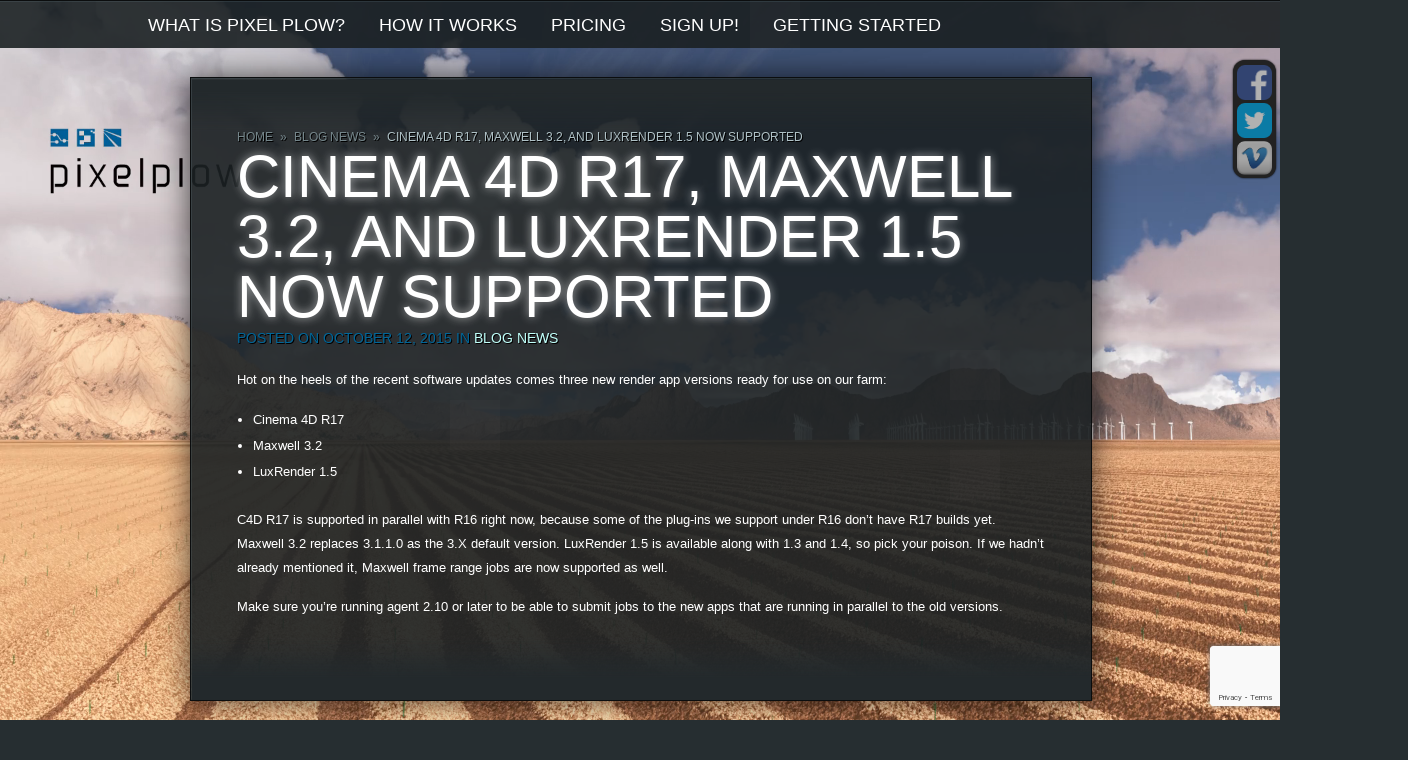

--- FILE ---
content_type: text/html; charset=UTF-8
request_url: http://testsite.pixelplow.net/cinema-4d-r17-maxwell-3-2-and-luxrender-1-5-now-supported/
body_size: 4617
content:
<!DOCTYPE html>
<head>
	<meta charset="UTF-8" />
	<meta http-equiv="Content-Type" content="text/html; charset=UTF-8" />
	<title>Cinema 4D R17, Maxwell 3.2, and LuxRender 1.5 now supported</title>
			
	
	<link rel="stylesheet" href="http://pixelplow.net/wp-content/themes/Gleam/style.css" type="text/css" media="screen" />
	<link rel="pingback" href="http://pixelplow.net/xmlrpc.php" />

	<!--[if lt IE 9]>
		<script src="http://pixelplow.net/wp-content/themes/Gleam/js/html5.js" type="text/javascript"></script>
	<![endif]-->

	<script type="text/javascript">
		document.documentElement.className = 'js';
	</script>

	<link rel='dns-prefetch' href='//pixelplow.net' />
<link rel='dns-prefetch' href='//www.google.com' />
<link rel='dns-prefetch' href='//s.w.org' />
<link rel="alternate" type="application/rss+xml" title=" &raquo; Feed" href="https://pixelplow.net/feed/" />
<link rel="alternate" type="application/rss+xml" title=" &raquo; Comments Feed" href="https://pixelplow.net/comments/feed/" />
<link rel="alternate" type="application/rss+xml" title=" &raquo; Cinema 4D R17, Maxwell 3.2, and LuxRender 1.5 now supported Comments Feed" href="https://pixelplow.net/cinema-4d-r17-maxwell-3-2-and-luxrender-1-5-now-supported/feed/" />
<link rel='stylesheet' id='kbe_theme_style-css'  href='http://pixelplow.net/wp-content/themes/Gleam/wp_knowledgebase/kbe_style.css?ver=1.1.4' type='text/css' media='all' />
<style id='kbe_theme_style-inline-css' type='text/css'>

            #kbe_content h2 span.kbe_count,
            #kbe_content .kbe_child_category h3 span.kbe_count {
                background-color: #006699 !important;
            }
            .kbe_widget .kbe_tags_widget a,
            .kbe_widget .kbe_tags_widget a:hover{
                text-decoration: underline;
                color: #006699 !important;
            }
        
</style>
<link rel='stylesheet' id='et-shortcodes-css-css'  href='http://pixelplow.net/wp-content/themes/Gleam/epanel/shortcodes/css/shortcodes.css' type='text/css' media='all' />
<script type='text/javascript' src='http://pixelplow.net/wp-includes/js/jquery/jquery.js?ver=1.12.4'></script>
<script type='text/javascript' src='http://pixelplow.net/wp-includes/js/jquery/jquery-migrate.min.js?ver=1.4.1'></script>
<link rel='https://api.w.org/' href='https://pixelplow.net/wp-json/' />
<link rel="EditURI" type="application/rsd+xml" title="RSD" href="https://pixelplow.net/xmlrpc.php?rsd" />
<link rel="wlwmanifest" type="application/wlwmanifest+xml" href="http://pixelplow.net/wp-includes/wlwmanifest.xml" /> 
<meta name="generator" content="WordPress 4.7.1" />
<link rel="canonical" href="https://pixelplow.net/cinema-4d-r17-maxwell-3-2-and-luxrender-1-5-now-supported/" />
<link rel='shortlink' href='https://pixelplow.net/?p=1264' />
<script type="text/javascript">
    jQuery(document).ready(function() {
        jQuery('#s').keyup(function() {
            jQuery('#search-result').slideDown("slow");
	});
    });
	
    jQuery(document).ready(function(e) {
	jQuery('body').click(function(){
            jQuery('#search-result').slideDown("slow",function(){
		document.body.addEventListener('click', boxCloser, false);
            });
	});
		
	function boxCloser(e){
            if(e.target.id != 's'){
		document.body.removeEventListener('click', boxCloser, false);
		jQuery('#search-result').slideUp("slow");
            }
	}
    });
    
    jQuery(document).ready(function () {
        
        var tree_id = 0;
        jQuery('div.kbe_category:has(.kbe_child_category)').addClass('has-child').prepend('<span class="switch"><img src="http://pixelplow.net/wp-content/plugins/wp-knowledgebase/template/images/kbe_icon-plus.png" /></span>').each(function () {
            tree_id++;
            jQuery(this).attr('id', 'tree' + tree_id);
        });

        jQuery('div.kbe_category > span.switch').click(function () {
            var tree_id = jQuery(this).parent().attr('id');
            if (jQuery(this).hasClass('open')) {
                jQuery(this).parent().find('div:first').slideUp('fast');
                jQuery(this).removeClass('open');
                jQuery(this).html('<img src="http://pixelplow.net/wp-content/plugins/wp-knowledgebase/template/images/kbe_icon-plus.png" />');
            } else {
                jQuery(this).parent().find('div:first').slideDown('fast');
                jQuery(this).html('<img src="http://pixelplow.net/wp-content/plugins/wp-knowledgebase/template/images/kbe_icon-plus.png" />');
                jQuery(this).addClass('open');
            }
        });

    });
</script>
<style data-context="foundation-flickity-css">/*! Flickity v2.0.2
http://flickity.metafizzy.co
---------------------------------------------- */.flickity-enabled{position:relative}.flickity-enabled:focus{outline:0}.flickity-viewport{overflow:hidden;position:relative;height:100%}.flickity-slider{position:absolute;width:100%;height:100%}.flickity-enabled.is-draggable{-webkit-tap-highlight-color:transparent;tap-highlight-color:transparent;-webkit-user-select:none;-moz-user-select:none;-ms-user-select:none;user-select:none}.flickity-enabled.is-draggable .flickity-viewport{cursor:move;cursor:-webkit-grab;cursor:grab}.flickity-enabled.is-draggable .flickity-viewport.is-pointer-down{cursor:-webkit-grabbing;cursor:grabbing}.flickity-prev-next-button{position:absolute;top:50%;width:44px;height:44px;border:none;border-radius:50%;background:#fff;background:hsla(0,0%,100%,.75);cursor:pointer;-webkit-transform:translateY(-50%);transform:translateY(-50%)}.flickity-prev-next-button:hover{background:#fff}.flickity-prev-next-button:focus{outline:0;box-shadow:0 0 0 5px #09f}.flickity-prev-next-button:active{opacity:.6}.flickity-prev-next-button.previous{left:10px}.flickity-prev-next-button.next{right:10px}.flickity-rtl .flickity-prev-next-button.previous{left:auto;right:10px}.flickity-rtl .flickity-prev-next-button.next{right:auto;left:10px}.flickity-prev-next-button:disabled{opacity:.3;cursor:auto}.flickity-prev-next-button svg{position:absolute;left:20%;top:20%;width:60%;height:60%}.flickity-prev-next-button .arrow{fill:#333}.flickity-page-dots{position:absolute;width:100%;bottom:-25px;padding:0;margin:0;list-style:none;text-align:center;line-height:1}.flickity-rtl .flickity-page-dots{direction:rtl}.flickity-page-dots .dot{display:inline-block;width:10px;height:10px;margin:0 8px;background:#333;border-radius:50%;opacity:.25;cursor:pointer}.flickity-page-dots .dot.is-selected{opacity:1}</style><style data-context="foundation-slideout-css">.slideout-menu{position:fixed;left:0;top:0;bottom:0;right:auto;z-index:0;width:256px;overflow-y:auto;-webkit-overflow-scrolling:touch;display:none}.slideout-menu.pushit-right{left:auto;right:0}.slideout-panel{position:relative;z-index:1;will-change:transform}.slideout-open,.slideout-open .slideout-panel,.slideout-open body{overflow:hidden}.slideout-open .slideout-menu{display:block}.pushit{display:none}</style><style>.ios7.web-app-mode.has-fixed header{ background-color: rgba(45,53,63,.88);}</style>
	<script charset="utf-8" type="text/javascript">
		jQuery(document).ready(function($) {
		var cols = 30;
		var rows = 30;

		for(x=0; x<(cols * rows); x++) {
		$("<div>")
		.clone(false)
		.appendTo("#pixels")
		.addClass("pixels-square")
		}

		var demosquares = $('#pixels .pixels-square');
		window.setInterval(function() {
			pick = Math.round(demosquares.length*Math.random()); 
			$(demosquares[pick]).toggleClass("pixels-square-dark");
		}, 100);
	});
	</script>

</head>
<body class="post-template-default single single-post postid-1264 single-format-standard chrome et_includes_sidebar">
	<div id="wrapper">
		<div id="main_content">
			<header id="main_header">


				
				<nav id="main_menu">
												<ul class="clearfix">
								
								<li class="page_item page-item-31"><a href="https://pixelplow.net/what-is-pixel-plow/">What is Pixel Plow?</a></li>
<li class="page_item page-item-28"><a href="https://pixelplow.net/how-it-works/">How it works</a></li>
<li class="page_item page-item-121"><a href="https://pixelplow.net/pricing/">Pricing</a></li>
<li class="page_item page-item-329"><a href="https://pixelplow.net/sign-up/">Sign Up!</a></li>
<li class="page_item page-item-2129"><a href="https://pixelplow.net/getting-started/">Getting Started</a></li>
<li class="page_item page-item-151"><a href="https://pixelplow.net/terms-of-service/">Terms of Service</a></li>
<li class="page_item page-item-1499"><a href="https://pixelplow.net/support/">Support Portal</a></li>
<li class="page_item page-item-48"><a href="https://pixelplow.net/contact/">Contact</a></li>
<li class="page_item page-item-2137"><a href="https://pixelplow.net/partners/">Partners</a></li>
									<li class="cat-item cat-item-1"><a href="https://pixelplow.net/category/blog/" >Blog  News</a>
</li>
							</ul>
										</nav>
			</header> <!-- end #main_header -->
			<div id="content" class="post-template-default single single-post postid-1264 single-format-standard chrome et_includes_sidebar">
<div id="breadcrumbs">
					<a href="https://pixelplow.net/">Home</a> <span class="raquo">&raquo;</span>

									<a href="https://pixelplow.net/category/blog/">Blog  News</a> <span class="raquo">&raquo;</span> Cinema 4D R17, Maxwell 3.2, and LuxRender 1.5 now supported					</div> <!-- end #breadcrumbs -->	
	<article class="entry post">
		<div class="title_area">
			<h1 class="main_title">Cinema 4D R17, Maxwell 3.2, and LuxRender 1.5 now supported</h1>
				<p class="meta-info">
		Posted  on October 12, 2015 in <a href="https://pixelplow.net/category/blog/" rel="category tag">Blog  News</a>	</p>
		</div> <!-- .title_area -->
		<div class="post-content clearfix">
									<p>Hot on the heels of the recent software updates comes three new render app versions ready for use on our farm:</p>
<ul>
<li>Cinema 4D R17</li>
<li>Maxwell 3.2</li>
<li>LuxRender 1.5</li>
</ul>
<p>C4D R17 is supported in parallel with R16 right now, because some of the plug-ins we support under R16 don&#8217;t have R17 builds yet.  Maxwell 3.2 replaces 3.1.1.0 as the 3.X default version.  LuxRender 1.5 is available along with 1.3 and 1.4, so pick your poison.  If we hadn&#8217;t already mentioned it, Maxwell frame range jobs are now supported as well.</p>
<p>Make sure you&#8217;re running agent 2.10 or later to be able to submit jobs to the new apps that are running in parallel to the old versions.</p>
								</div> <!-- end .post-content -->
	</article> 	<!-- end .post-->

	
	
	
			</div> <!-- end #content -->
		</div> <!-- end #main_content -->

		<div id="et_loader"></div>
		<div id="pattern_overlay"></div>
		<div class="pixels-squares-container" id="pixels"></div>
		<div id="fsml_ff">
			<div id="fsml_ffmain">
				<a href="http://facebook.com/PixelPlow" target="_blank" class="fsml_fflink"><img src="https://pixelplow.net/wp-content/themes/Gleam/images/facebook.png" alt="Facebook Icon" title="Visit Our Facebook Page" class="fsml_fficon"></a>
				<a href="http://twitter.com/RenderEndlessly" target="_blank" class="fsml_fflink"><img src="https://pixelplow.net/wp-content/themes/Gleam/images/twitter.png" alt="Twitter Icon" title="View Our Twitter Feed" class="fsml_fficon"></a>
				<a href="http://vimeo.com/user3892934/videos" target="_blank" class="fsml_fflink"><img src="https://pixelplow.net/wp-content/uploads/2014/11/vimeo-logo-150x150.png" class="fsml_fficon" alt="Visit Our Vimeo Page" title="Visit Our Vimeo Page"></a>
				
			</div>
		</div>
		    <script type="text/javascript">
        jQuery(document).ready(function() {
            var kbe = jQuery('#live-search #s').val();
            jQuery('#live-search #s').liveSearch({url: 'https://pixelplow.net/?ajax=on&post_type=kbe_knowledgebase&s='});
        });
    </script>
<!-- Powered by WPtouch: 4.3.56 --><script type='text/javascript' src='http://pixelplow.net/wp-content/plugins/wp-knowledgebase/js/jquery.livesearch.js?ver=1.1.4'></script>
<script type='text/javascript' src='https://www.google.com/recaptcha/api.js?render=6LfaHZojAAAAAOK7Kir89lgN_BPDHnn78IYdjkx7&#038;ver=3.0'></script>
<script type='text/javascript'>
/* <![CDATA[ */
var et_site_data = {"site_url":"https:\/\/pixelplow.net\/","theme_url":"http:\/\/pixelplow.net\/wp-content\/themes\/Gleam"};
var et_shortcodes_strings = {"previous":"Previous","next":"Next"};
/* ]]> */
</script>
<script type='text/javascript' src='http://pixelplow.net/wp-content/themes/Gleam/js/custom.js'></script>
<script type="text/javascript">
( function( sitekey, actions ) {

	document.addEventListener( 'DOMContentLoaded', function( event ) {
		var wpcf7recaptcha = {

			execute: function( action ) {
				grecaptcha.execute(
					sitekey,
					{ action: action }
				).then( function( token ) {
					var event = new CustomEvent( 'wpcf7grecaptchaexecuted', {
						detail: {
							action: action,
							token: token,
						},
					} );

					document.dispatchEvent( event );
				} );
			},

			executeOnHomepage: function() {
				wpcf7recaptcha.execute( actions[ 'homepage' ] );
			},

			executeOnContactform: function() {
				wpcf7recaptcha.execute( actions[ 'contactform' ] );
			},

		};

		grecaptcha.ready(
			wpcf7recaptcha.executeOnHomepage
		);

		document.addEventListener( 'change',
			wpcf7recaptcha.executeOnContactform, false
		);

		document.addEventListener( 'wpcf7submit',
			wpcf7recaptcha.executeOnHomepage, false
		);

	} );

	document.addEventListener( 'wpcf7grecaptchaexecuted', function( event ) {
		var fields = document.querySelectorAll(
			"form.wpcf7-form input[name='g-recaptcha-response']"
		);

		for ( var i = 0; i < fields.length; i++ ) {
			var field = fields[ i ];
			field.setAttribute( 'value', event.detail.token );
		}
	} );

} )(
	'6LfaHZojAAAAAOK7Kir89lgN_BPDHnn78IYdjkx7',
	{"homepage":"homepage","contactform":"contactform"}
);
</script>
	</div> <!-- #wrapper -->

		<video muted playsinline loop id="bgvid" autoplay><source src="https://pixelplow.net/wp-content/uploads/2017/01/video.mp4" type="video/mp4"></video>
<!-- Google tag (gtag.js) -->
<script async src="https://www.googletagmanager.com/gtag/js?id=G-329GD8YW9W"></script>
<script>
  window.dataLayer = window.dataLayer || [];
  function gtag(){dataLayer.push(arguments);}
  gtag('js', new Date());

  gtag('config', 'G-329GD8YW9W');
</script>
</body>
</html>

--- FILE ---
content_type: text/html; charset=utf-8
request_url: https://www.google.com/recaptcha/api2/anchor?ar=1&k=6LfaHZojAAAAAOK7Kir89lgN_BPDHnn78IYdjkx7&co=aHR0cDovL3Rlc3RzaXRlLnBpeGVscGxvdy5uZXQ6ODA.&hl=en&v=9TiwnJFHeuIw_s0wSd3fiKfN&size=invisible&anchor-ms=20000&execute-ms=30000&cb=tgmvl48m4m6r
body_size: 48083
content:
<!DOCTYPE HTML><html dir="ltr" lang="en"><head><meta http-equiv="Content-Type" content="text/html; charset=UTF-8">
<meta http-equiv="X-UA-Compatible" content="IE=edge">
<title>reCAPTCHA</title>
<style type="text/css">
/* cyrillic-ext */
@font-face {
  font-family: 'Roboto';
  font-style: normal;
  font-weight: 400;
  font-stretch: 100%;
  src: url(//fonts.gstatic.com/s/roboto/v48/KFO7CnqEu92Fr1ME7kSn66aGLdTylUAMa3GUBHMdazTgWw.woff2) format('woff2');
  unicode-range: U+0460-052F, U+1C80-1C8A, U+20B4, U+2DE0-2DFF, U+A640-A69F, U+FE2E-FE2F;
}
/* cyrillic */
@font-face {
  font-family: 'Roboto';
  font-style: normal;
  font-weight: 400;
  font-stretch: 100%;
  src: url(//fonts.gstatic.com/s/roboto/v48/KFO7CnqEu92Fr1ME7kSn66aGLdTylUAMa3iUBHMdazTgWw.woff2) format('woff2');
  unicode-range: U+0301, U+0400-045F, U+0490-0491, U+04B0-04B1, U+2116;
}
/* greek-ext */
@font-face {
  font-family: 'Roboto';
  font-style: normal;
  font-weight: 400;
  font-stretch: 100%;
  src: url(//fonts.gstatic.com/s/roboto/v48/KFO7CnqEu92Fr1ME7kSn66aGLdTylUAMa3CUBHMdazTgWw.woff2) format('woff2');
  unicode-range: U+1F00-1FFF;
}
/* greek */
@font-face {
  font-family: 'Roboto';
  font-style: normal;
  font-weight: 400;
  font-stretch: 100%;
  src: url(//fonts.gstatic.com/s/roboto/v48/KFO7CnqEu92Fr1ME7kSn66aGLdTylUAMa3-UBHMdazTgWw.woff2) format('woff2');
  unicode-range: U+0370-0377, U+037A-037F, U+0384-038A, U+038C, U+038E-03A1, U+03A3-03FF;
}
/* math */
@font-face {
  font-family: 'Roboto';
  font-style: normal;
  font-weight: 400;
  font-stretch: 100%;
  src: url(//fonts.gstatic.com/s/roboto/v48/KFO7CnqEu92Fr1ME7kSn66aGLdTylUAMawCUBHMdazTgWw.woff2) format('woff2');
  unicode-range: U+0302-0303, U+0305, U+0307-0308, U+0310, U+0312, U+0315, U+031A, U+0326-0327, U+032C, U+032F-0330, U+0332-0333, U+0338, U+033A, U+0346, U+034D, U+0391-03A1, U+03A3-03A9, U+03B1-03C9, U+03D1, U+03D5-03D6, U+03F0-03F1, U+03F4-03F5, U+2016-2017, U+2034-2038, U+203C, U+2040, U+2043, U+2047, U+2050, U+2057, U+205F, U+2070-2071, U+2074-208E, U+2090-209C, U+20D0-20DC, U+20E1, U+20E5-20EF, U+2100-2112, U+2114-2115, U+2117-2121, U+2123-214F, U+2190, U+2192, U+2194-21AE, U+21B0-21E5, U+21F1-21F2, U+21F4-2211, U+2213-2214, U+2216-22FF, U+2308-230B, U+2310, U+2319, U+231C-2321, U+2336-237A, U+237C, U+2395, U+239B-23B7, U+23D0, U+23DC-23E1, U+2474-2475, U+25AF, U+25B3, U+25B7, U+25BD, U+25C1, U+25CA, U+25CC, U+25FB, U+266D-266F, U+27C0-27FF, U+2900-2AFF, U+2B0E-2B11, U+2B30-2B4C, U+2BFE, U+3030, U+FF5B, U+FF5D, U+1D400-1D7FF, U+1EE00-1EEFF;
}
/* symbols */
@font-face {
  font-family: 'Roboto';
  font-style: normal;
  font-weight: 400;
  font-stretch: 100%;
  src: url(//fonts.gstatic.com/s/roboto/v48/KFO7CnqEu92Fr1ME7kSn66aGLdTylUAMaxKUBHMdazTgWw.woff2) format('woff2');
  unicode-range: U+0001-000C, U+000E-001F, U+007F-009F, U+20DD-20E0, U+20E2-20E4, U+2150-218F, U+2190, U+2192, U+2194-2199, U+21AF, U+21E6-21F0, U+21F3, U+2218-2219, U+2299, U+22C4-22C6, U+2300-243F, U+2440-244A, U+2460-24FF, U+25A0-27BF, U+2800-28FF, U+2921-2922, U+2981, U+29BF, U+29EB, U+2B00-2BFF, U+4DC0-4DFF, U+FFF9-FFFB, U+10140-1018E, U+10190-1019C, U+101A0, U+101D0-101FD, U+102E0-102FB, U+10E60-10E7E, U+1D2C0-1D2D3, U+1D2E0-1D37F, U+1F000-1F0FF, U+1F100-1F1AD, U+1F1E6-1F1FF, U+1F30D-1F30F, U+1F315, U+1F31C, U+1F31E, U+1F320-1F32C, U+1F336, U+1F378, U+1F37D, U+1F382, U+1F393-1F39F, U+1F3A7-1F3A8, U+1F3AC-1F3AF, U+1F3C2, U+1F3C4-1F3C6, U+1F3CA-1F3CE, U+1F3D4-1F3E0, U+1F3ED, U+1F3F1-1F3F3, U+1F3F5-1F3F7, U+1F408, U+1F415, U+1F41F, U+1F426, U+1F43F, U+1F441-1F442, U+1F444, U+1F446-1F449, U+1F44C-1F44E, U+1F453, U+1F46A, U+1F47D, U+1F4A3, U+1F4B0, U+1F4B3, U+1F4B9, U+1F4BB, U+1F4BF, U+1F4C8-1F4CB, U+1F4D6, U+1F4DA, U+1F4DF, U+1F4E3-1F4E6, U+1F4EA-1F4ED, U+1F4F7, U+1F4F9-1F4FB, U+1F4FD-1F4FE, U+1F503, U+1F507-1F50B, U+1F50D, U+1F512-1F513, U+1F53E-1F54A, U+1F54F-1F5FA, U+1F610, U+1F650-1F67F, U+1F687, U+1F68D, U+1F691, U+1F694, U+1F698, U+1F6AD, U+1F6B2, U+1F6B9-1F6BA, U+1F6BC, U+1F6C6-1F6CF, U+1F6D3-1F6D7, U+1F6E0-1F6EA, U+1F6F0-1F6F3, U+1F6F7-1F6FC, U+1F700-1F7FF, U+1F800-1F80B, U+1F810-1F847, U+1F850-1F859, U+1F860-1F887, U+1F890-1F8AD, U+1F8B0-1F8BB, U+1F8C0-1F8C1, U+1F900-1F90B, U+1F93B, U+1F946, U+1F984, U+1F996, U+1F9E9, U+1FA00-1FA6F, U+1FA70-1FA7C, U+1FA80-1FA89, U+1FA8F-1FAC6, U+1FACE-1FADC, U+1FADF-1FAE9, U+1FAF0-1FAF8, U+1FB00-1FBFF;
}
/* vietnamese */
@font-face {
  font-family: 'Roboto';
  font-style: normal;
  font-weight: 400;
  font-stretch: 100%;
  src: url(//fonts.gstatic.com/s/roboto/v48/KFO7CnqEu92Fr1ME7kSn66aGLdTylUAMa3OUBHMdazTgWw.woff2) format('woff2');
  unicode-range: U+0102-0103, U+0110-0111, U+0128-0129, U+0168-0169, U+01A0-01A1, U+01AF-01B0, U+0300-0301, U+0303-0304, U+0308-0309, U+0323, U+0329, U+1EA0-1EF9, U+20AB;
}
/* latin-ext */
@font-face {
  font-family: 'Roboto';
  font-style: normal;
  font-weight: 400;
  font-stretch: 100%;
  src: url(//fonts.gstatic.com/s/roboto/v48/KFO7CnqEu92Fr1ME7kSn66aGLdTylUAMa3KUBHMdazTgWw.woff2) format('woff2');
  unicode-range: U+0100-02BA, U+02BD-02C5, U+02C7-02CC, U+02CE-02D7, U+02DD-02FF, U+0304, U+0308, U+0329, U+1D00-1DBF, U+1E00-1E9F, U+1EF2-1EFF, U+2020, U+20A0-20AB, U+20AD-20C0, U+2113, U+2C60-2C7F, U+A720-A7FF;
}
/* latin */
@font-face {
  font-family: 'Roboto';
  font-style: normal;
  font-weight: 400;
  font-stretch: 100%;
  src: url(//fonts.gstatic.com/s/roboto/v48/KFO7CnqEu92Fr1ME7kSn66aGLdTylUAMa3yUBHMdazQ.woff2) format('woff2');
  unicode-range: U+0000-00FF, U+0131, U+0152-0153, U+02BB-02BC, U+02C6, U+02DA, U+02DC, U+0304, U+0308, U+0329, U+2000-206F, U+20AC, U+2122, U+2191, U+2193, U+2212, U+2215, U+FEFF, U+FFFD;
}
/* cyrillic-ext */
@font-face {
  font-family: 'Roboto';
  font-style: normal;
  font-weight: 500;
  font-stretch: 100%;
  src: url(//fonts.gstatic.com/s/roboto/v48/KFO7CnqEu92Fr1ME7kSn66aGLdTylUAMa3GUBHMdazTgWw.woff2) format('woff2');
  unicode-range: U+0460-052F, U+1C80-1C8A, U+20B4, U+2DE0-2DFF, U+A640-A69F, U+FE2E-FE2F;
}
/* cyrillic */
@font-face {
  font-family: 'Roboto';
  font-style: normal;
  font-weight: 500;
  font-stretch: 100%;
  src: url(//fonts.gstatic.com/s/roboto/v48/KFO7CnqEu92Fr1ME7kSn66aGLdTylUAMa3iUBHMdazTgWw.woff2) format('woff2');
  unicode-range: U+0301, U+0400-045F, U+0490-0491, U+04B0-04B1, U+2116;
}
/* greek-ext */
@font-face {
  font-family: 'Roboto';
  font-style: normal;
  font-weight: 500;
  font-stretch: 100%;
  src: url(//fonts.gstatic.com/s/roboto/v48/KFO7CnqEu92Fr1ME7kSn66aGLdTylUAMa3CUBHMdazTgWw.woff2) format('woff2');
  unicode-range: U+1F00-1FFF;
}
/* greek */
@font-face {
  font-family: 'Roboto';
  font-style: normal;
  font-weight: 500;
  font-stretch: 100%;
  src: url(//fonts.gstatic.com/s/roboto/v48/KFO7CnqEu92Fr1ME7kSn66aGLdTylUAMa3-UBHMdazTgWw.woff2) format('woff2');
  unicode-range: U+0370-0377, U+037A-037F, U+0384-038A, U+038C, U+038E-03A1, U+03A3-03FF;
}
/* math */
@font-face {
  font-family: 'Roboto';
  font-style: normal;
  font-weight: 500;
  font-stretch: 100%;
  src: url(//fonts.gstatic.com/s/roboto/v48/KFO7CnqEu92Fr1ME7kSn66aGLdTylUAMawCUBHMdazTgWw.woff2) format('woff2');
  unicode-range: U+0302-0303, U+0305, U+0307-0308, U+0310, U+0312, U+0315, U+031A, U+0326-0327, U+032C, U+032F-0330, U+0332-0333, U+0338, U+033A, U+0346, U+034D, U+0391-03A1, U+03A3-03A9, U+03B1-03C9, U+03D1, U+03D5-03D6, U+03F0-03F1, U+03F4-03F5, U+2016-2017, U+2034-2038, U+203C, U+2040, U+2043, U+2047, U+2050, U+2057, U+205F, U+2070-2071, U+2074-208E, U+2090-209C, U+20D0-20DC, U+20E1, U+20E5-20EF, U+2100-2112, U+2114-2115, U+2117-2121, U+2123-214F, U+2190, U+2192, U+2194-21AE, U+21B0-21E5, U+21F1-21F2, U+21F4-2211, U+2213-2214, U+2216-22FF, U+2308-230B, U+2310, U+2319, U+231C-2321, U+2336-237A, U+237C, U+2395, U+239B-23B7, U+23D0, U+23DC-23E1, U+2474-2475, U+25AF, U+25B3, U+25B7, U+25BD, U+25C1, U+25CA, U+25CC, U+25FB, U+266D-266F, U+27C0-27FF, U+2900-2AFF, U+2B0E-2B11, U+2B30-2B4C, U+2BFE, U+3030, U+FF5B, U+FF5D, U+1D400-1D7FF, U+1EE00-1EEFF;
}
/* symbols */
@font-face {
  font-family: 'Roboto';
  font-style: normal;
  font-weight: 500;
  font-stretch: 100%;
  src: url(//fonts.gstatic.com/s/roboto/v48/KFO7CnqEu92Fr1ME7kSn66aGLdTylUAMaxKUBHMdazTgWw.woff2) format('woff2');
  unicode-range: U+0001-000C, U+000E-001F, U+007F-009F, U+20DD-20E0, U+20E2-20E4, U+2150-218F, U+2190, U+2192, U+2194-2199, U+21AF, U+21E6-21F0, U+21F3, U+2218-2219, U+2299, U+22C4-22C6, U+2300-243F, U+2440-244A, U+2460-24FF, U+25A0-27BF, U+2800-28FF, U+2921-2922, U+2981, U+29BF, U+29EB, U+2B00-2BFF, U+4DC0-4DFF, U+FFF9-FFFB, U+10140-1018E, U+10190-1019C, U+101A0, U+101D0-101FD, U+102E0-102FB, U+10E60-10E7E, U+1D2C0-1D2D3, U+1D2E0-1D37F, U+1F000-1F0FF, U+1F100-1F1AD, U+1F1E6-1F1FF, U+1F30D-1F30F, U+1F315, U+1F31C, U+1F31E, U+1F320-1F32C, U+1F336, U+1F378, U+1F37D, U+1F382, U+1F393-1F39F, U+1F3A7-1F3A8, U+1F3AC-1F3AF, U+1F3C2, U+1F3C4-1F3C6, U+1F3CA-1F3CE, U+1F3D4-1F3E0, U+1F3ED, U+1F3F1-1F3F3, U+1F3F5-1F3F7, U+1F408, U+1F415, U+1F41F, U+1F426, U+1F43F, U+1F441-1F442, U+1F444, U+1F446-1F449, U+1F44C-1F44E, U+1F453, U+1F46A, U+1F47D, U+1F4A3, U+1F4B0, U+1F4B3, U+1F4B9, U+1F4BB, U+1F4BF, U+1F4C8-1F4CB, U+1F4D6, U+1F4DA, U+1F4DF, U+1F4E3-1F4E6, U+1F4EA-1F4ED, U+1F4F7, U+1F4F9-1F4FB, U+1F4FD-1F4FE, U+1F503, U+1F507-1F50B, U+1F50D, U+1F512-1F513, U+1F53E-1F54A, U+1F54F-1F5FA, U+1F610, U+1F650-1F67F, U+1F687, U+1F68D, U+1F691, U+1F694, U+1F698, U+1F6AD, U+1F6B2, U+1F6B9-1F6BA, U+1F6BC, U+1F6C6-1F6CF, U+1F6D3-1F6D7, U+1F6E0-1F6EA, U+1F6F0-1F6F3, U+1F6F7-1F6FC, U+1F700-1F7FF, U+1F800-1F80B, U+1F810-1F847, U+1F850-1F859, U+1F860-1F887, U+1F890-1F8AD, U+1F8B0-1F8BB, U+1F8C0-1F8C1, U+1F900-1F90B, U+1F93B, U+1F946, U+1F984, U+1F996, U+1F9E9, U+1FA00-1FA6F, U+1FA70-1FA7C, U+1FA80-1FA89, U+1FA8F-1FAC6, U+1FACE-1FADC, U+1FADF-1FAE9, U+1FAF0-1FAF8, U+1FB00-1FBFF;
}
/* vietnamese */
@font-face {
  font-family: 'Roboto';
  font-style: normal;
  font-weight: 500;
  font-stretch: 100%;
  src: url(//fonts.gstatic.com/s/roboto/v48/KFO7CnqEu92Fr1ME7kSn66aGLdTylUAMa3OUBHMdazTgWw.woff2) format('woff2');
  unicode-range: U+0102-0103, U+0110-0111, U+0128-0129, U+0168-0169, U+01A0-01A1, U+01AF-01B0, U+0300-0301, U+0303-0304, U+0308-0309, U+0323, U+0329, U+1EA0-1EF9, U+20AB;
}
/* latin-ext */
@font-face {
  font-family: 'Roboto';
  font-style: normal;
  font-weight: 500;
  font-stretch: 100%;
  src: url(//fonts.gstatic.com/s/roboto/v48/KFO7CnqEu92Fr1ME7kSn66aGLdTylUAMa3KUBHMdazTgWw.woff2) format('woff2');
  unicode-range: U+0100-02BA, U+02BD-02C5, U+02C7-02CC, U+02CE-02D7, U+02DD-02FF, U+0304, U+0308, U+0329, U+1D00-1DBF, U+1E00-1E9F, U+1EF2-1EFF, U+2020, U+20A0-20AB, U+20AD-20C0, U+2113, U+2C60-2C7F, U+A720-A7FF;
}
/* latin */
@font-face {
  font-family: 'Roboto';
  font-style: normal;
  font-weight: 500;
  font-stretch: 100%;
  src: url(//fonts.gstatic.com/s/roboto/v48/KFO7CnqEu92Fr1ME7kSn66aGLdTylUAMa3yUBHMdazQ.woff2) format('woff2');
  unicode-range: U+0000-00FF, U+0131, U+0152-0153, U+02BB-02BC, U+02C6, U+02DA, U+02DC, U+0304, U+0308, U+0329, U+2000-206F, U+20AC, U+2122, U+2191, U+2193, U+2212, U+2215, U+FEFF, U+FFFD;
}
/* cyrillic-ext */
@font-face {
  font-family: 'Roboto';
  font-style: normal;
  font-weight: 900;
  font-stretch: 100%;
  src: url(//fonts.gstatic.com/s/roboto/v48/KFO7CnqEu92Fr1ME7kSn66aGLdTylUAMa3GUBHMdazTgWw.woff2) format('woff2');
  unicode-range: U+0460-052F, U+1C80-1C8A, U+20B4, U+2DE0-2DFF, U+A640-A69F, U+FE2E-FE2F;
}
/* cyrillic */
@font-face {
  font-family: 'Roboto';
  font-style: normal;
  font-weight: 900;
  font-stretch: 100%;
  src: url(//fonts.gstatic.com/s/roboto/v48/KFO7CnqEu92Fr1ME7kSn66aGLdTylUAMa3iUBHMdazTgWw.woff2) format('woff2');
  unicode-range: U+0301, U+0400-045F, U+0490-0491, U+04B0-04B1, U+2116;
}
/* greek-ext */
@font-face {
  font-family: 'Roboto';
  font-style: normal;
  font-weight: 900;
  font-stretch: 100%;
  src: url(//fonts.gstatic.com/s/roboto/v48/KFO7CnqEu92Fr1ME7kSn66aGLdTylUAMa3CUBHMdazTgWw.woff2) format('woff2');
  unicode-range: U+1F00-1FFF;
}
/* greek */
@font-face {
  font-family: 'Roboto';
  font-style: normal;
  font-weight: 900;
  font-stretch: 100%;
  src: url(//fonts.gstatic.com/s/roboto/v48/KFO7CnqEu92Fr1ME7kSn66aGLdTylUAMa3-UBHMdazTgWw.woff2) format('woff2');
  unicode-range: U+0370-0377, U+037A-037F, U+0384-038A, U+038C, U+038E-03A1, U+03A3-03FF;
}
/* math */
@font-face {
  font-family: 'Roboto';
  font-style: normal;
  font-weight: 900;
  font-stretch: 100%;
  src: url(//fonts.gstatic.com/s/roboto/v48/KFO7CnqEu92Fr1ME7kSn66aGLdTylUAMawCUBHMdazTgWw.woff2) format('woff2');
  unicode-range: U+0302-0303, U+0305, U+0307-0308, U+0310, U+0312, U+0315, U+031A, U+0326-0327, U+032C, U+032F-0330, U+0332-0333, U+0338, U+033A, U+0346, U+034D, U+0391-03A1, U+03A3-03A9, U+03B1-03C9, U+03D1, U+03D5-03D6, U+03F0-03F1, U+03F4-03F5, U+2016-2017, U+2034-2038, U+203C, U+2040, U+2043, U+2047, U+2050, U+2057, U+205F, U+2070-2071, U+2074-208E, U+2090-209C, U+20D0-20DC, U+20E1, U+20E5-20EF, U+2100-2112, U+2114-2115, U+2117-2121, U+2123-214F, U+2190, U+2192, U+2194-21AE, U+21B0-21E5, U+21F1-21F2, U+21F4-2211, U+2213-2214, U+2216-22FF, U+2308-230B, U+2310, U+2319, U+231C-2321, U+2336-237A, U+237C, U+2395, U+239B-23B7, U+23D0, U+23DC-23E1, U+2474-2475, U+25AF, U+25B3, U+25B7, U+25BD, U+25C1, U+25CA, U+25CC, U+25FB, U+266D-266F, U+27C0-27FF, U+2900-2AFF, U+2B0E-2B11, U+2B30-2B4C, U+2BFE, U+3030, U+FF5B, U+FF5D, U+1D400-1D7FF, U+1EE00-1EEFF;
}
/* symbols */
@font-face {
  font-family: 'Roboto';
  font-style: normal;
  font-weight: 900;
  font-stretch: 100%;
  src: url(//fonts.gstatic.com/s/roboto/v48/KFO7CnqEu92Fr1ME7kSn66aGLdTylUAMaxKUBHMdazTgWw.woff2) format('woff2');
  unicode-range: U+0001-000C, U+000E-001F, U+007F-009F, U+20DD-20E0, U+20E2-20E4, U+2150-218F, U+2190, U+2192, U+2194-2199, U+21AF, U+21E6-21F0, U+21F3, U+2218-2219, U+2299, U+22C4-22C6, U+2300-243F, U+2440-244A, U+2460-24FF, U+25A0-27BF, U+2800-28FF, U+2921-2922, U+2981, U+29BF, U+29EB, U+2B00-2BFF, U+4DC0-4DFF, U+FFF9-FFFB, U+10140-1018E, U+10190-1019C, U+101A0, U+101D0-101FD, U+102E0-102FB, U+10E60-10E7E, U+1D2C0-1D2D3, U+1D2E0-1D37F, U+1F000-1F0FF, U+1F100-1F1AD, U+1F1E6-1F1FF, U+1F30D-1F30F, U+1F315, U+1F31C, U+1F31E, U+1F320-1F32C, U+1F336, U+1F378, U+1F37D, U+1F382, U+1F393-1F39F, U+1F3A7-1F3A8, U+1F3AC-1F3AF, U+1F3C2, U+1F3C4-1F3C6, U+1F3CA-1F3CE, U+1F3D4-1F3E0, U+1F3ED, U+1F3F1-1F3F3, U+1F3F5-1F3F7, U+1F408, U+1F415, U+1F41F, U+1F426, U+1F43F, U+1F441-1F442, U+1F444, U+1F446-1F449, U+1F44C-1F44E, U+1F453, U+1F46A, U+1F47D, U+1F4A3, U+1F4B0, U+1F4B3, U+1F4B9, U+1F4BB, U+1F4BF, U+1F4C8-1F4CB, U+1F4D6, U+1F4DA, U+1F4DF, U+1F4E3-1F4E6, U+1F4EA-1F4ED, U+1F4F7, U+1F4F9-1F4FB, U+1F4FD-1F4FE, U+1F503, U+1F507-1F50B, U+1F50D, U+1F512-1F513, U+1F53E-1F54A, U+1F54F-1F5FA, U+1F610, U+1F650-1F67F, U+1F687, U+1F68D, U+1F691, U+1F694, U+1F698, U+1F6AD, U+1F6B2, U+1F6B9-1F6BA, U+1F6BC, U+1F6C6-1F6CF, U+1F6D3-1F6D7, U+1F6E0-1F6EA, U+1F6F0-1F6F3, U+1F6F7-1F6FC, U+1F700-1F7FF, U+1F800-1F80B, U+1F810-1F847, U+1F850-1F859, U+1F860-1F887, U+1F890-1F8AD, U+1F8B0-1F8BB, U+1F8C0-1F8C1, U+1F900-1F90B, U+1F93B, U+1F946, U+1F984, U+1F996, U+1F9E9, U+1FA00-1FA6F, U+1FA70-1FA7C, U+1FA80-1FA89, U+1FA8F-1FAC6, U+1FACE-1FADC, U+1FADF-1FAE9, U+1FAF0-1FAF8, U+1FB00-1FBFF;
}
/* vietnamese */
@font-face {
  font-family: 'Roboto';
  font-style: normal;
  font-weight: 900;
  font-stretch: 100%;
  src: url(//fonts.gstatic.com/s/roboto/v48/KFO7CnqEu92Fr1ME7kSn66aGLdTylUAMa3OUBHMdazTgWw.woff2) format('woff2');
  unicode-range: U+0102-0103, U+0110-0111, U+0128-0129, U+0168-0169, U+01A0-01A1, U+01AF-01B0, U+0300-0301, U+0303-0304, U+0308-0309, U+0323, U+0329, U+1EA0-1EF9, U+20AB;
}
/* latin-ext */
@font-face {
  font-family: 'Roboto';
  font-style: normal;
  font-weight: 900;
  font-stretch: 100%;
  src: url(//fonts.gstatic.com/s/roboto/v48/KFO7CnqEu92Fr1ME7kSn66aGLdTylUAMa3KUBHMdazTgWw.woff2) format('woff2');
  unicode-range: U+0100-02BA, U+02BD-02C5, U+02C7-02CC, U+02CE-02D7, U+02DD-02FF, U+0304, U+0308, U+0329, U+1D00-1DBF, U+1E00-1E9F, U+1EF2-1EFF, U+2020, U+20A0-20AB, U+20AD-20C0, U+2113, U+2C60-2C7F, U+A720-A7FF;
}
/* latin */
@font-face {
  font-family: 'Roboto';
  font-style: normal;
  font-weight: 900;
  font-stretch: 100%;
  src: url(//fonts.gstatic.com/s/roboto/v48/KFO7CnqEu92Fr1ME7kSn66aGLdTylUAMa3yUBHMdazQ.woff2) format('woff2');
  unicode-range: U+0000-00FF, U+0131, U+0152-0153, U+02BB-02BC, U+02C6, U+02DA, U+02DC, U+0304, U+0308, U+0329, U+2000-206F, U+20AC, U+2122, U+2191, U+2193, U+2212, U+2215, U+FEFF, U+FFFD;
}

</style>
<link rel="stylesheet" type="text/css" href="https://www.gstatic.com/recaptcha/releases/9TiwnJFHeuIw_s0wSd3fiKfN/styles__ltr.css">
<script nonce="yE8CWvs8-EcH1NHyt7BoDA" type="text/javascript">window['__recaptcha_api'] = 'https://www.google.com/recaptcha/api2/';</script>
<script type="text/javascript" src="https://www.gstatic.com/recaptcha/releases/9TiwnJFHeuIw_s0wSd3fiKfN/recaptcha__en.js" nonce="yE8CWvs8-EcH1NHyt7BoDA">
      
    </script></head>
<body><div id="rc-anchor-alert" class="rc-anchor-alert"></div>
<input type="hidden" id="recaptcha-token" value="[base64]">
<script type="text/javascript" nonce="yE8CWvs8-EcH1NHyt7BoDA">
      recaptcha.anchor.Main.init("[\x22ainput\x22,[\x22bgdata\x22,\x22\x22,\[base64]/[base64]/[base64]/[base64]/cjw8ejpyPj4+eil9Y2F0Y2gobCl7dGhyb3cgbDt9fSxIPWZ1bmN0aW9uKHcsdCx6KXtpZih3PT0xOTR8fHc9PTIwOCl0LnZbd10/dC52W3ddLmNvbmNhdCh6KTp0LnZbd109b2Yoeix0KTtlbHNle2lmKHQuYkImJnchPTMxNylyZXR1cm47dz09NjZ8fHc9PTEyMnx8dz09NDcwfHx3PT00NHx8dz09NDE2fHx3PT0zOTd8fHc9PTQyMXx8dz09Njh8fHc9PTcwfHx3PT0xODQ/[base64]/[base64]/[base64]/bmV3IGRbVl0oSlswXSk6cD09Mj9uZXcgZFtWXShKWzBdLEpbMV0pOnA9PTM/bmV3IGRbVl0oSlswXSxKWzFdLEpbMl0pOnA9PTQ/[base64]/[base64]/[base64]/[base64]\x22,\[base64]\\u003d\\u003d\x22,\x22TxNPNcKLwqDDqGgWXnA/wpYsOmbDvVvCnClgQ8O6w7Mhw7nCuH3DoFrCpzXDsWDCjCfDj8KXScKcQAoAw4AKMyhpw4QRw74BMsKlLgENfUU1Pg8Xwr7CqlDDjwrCucOmw6Evwqgcw6zDisKlw4dsRMOpwpHDu8OEMyTCnmbDq8KfwqA8wp0ew4Q/NnTCtWBzw7cOfxTCmMOpEsOKcnnCul8iIMOawqgRdW8KHcODw4bCoA8vwobDrsK8w4vDjMOxDRtWbMKowrzCssOsdD/Cg8OFw5PChCfClsOiwqHCtsKVwphVPgzClsKGUcOyaiLCq8KNwpnClj8QwonDl1wSwqrCsww4wq/CoMKlwotmw6QVworDs8KdSsObwqfDqidXw5Eqwr92w7jDqcKtw5gtw7JjOcOaJCzDg2XDosOow4I7w7gQw5wow4ofTDxFA8K7MsKbwpUiIF7DpyTDs8OVQ3I1EsK+IHZmw4sgw4HDicOqw7DCucK0BMKodMOKX1TDh8K2J8KJw7LCncOSCcOPwqXCl2XDqW/[base64]/DjcKscV8+RRrCjsOYdcKcw6XDtk3DhEPDpcOfwrfCnT9YIcKzwqfCgi3CinfCqsKNwpjDmsOKSGNrMFTDmEUbTj9EI8OfwqDCq3hzeVZzazHCvcKcacO5fMOWD8KcP8OjwpNQKgXDhsO0HVTDncKFw5gCEcO/w5d4wojCjHdKwpTDgFU4JMOubsOdXMOgWlfCiG/Dpyt6wr/DuR/Cm08yFWDDu8K2OcO+Wy/DrFZ6KcKVwrV8MgnCljxLw5pHw5rCncO5wpl5XWzCuw/[base64]/[base64]/[base64]/AA7Do8KKKsOlw4HDi8OSw7tUw6zCgMKLwrjCncKxP2TCnw9Zw5PCj1LDs1jDhMOQwqIJD8KlYsKYDHTCmggNw6nCrMOkwrlYw4LDksKcwrDDg0o2CcOLwrzCssOtw708B8OcWi7CqsOkBjPCicK5f8KgaUJ+XE5dw5ohVUZfT8OvTsKCw7/CosKlwoIWacKzfsKmDxJ6LsOIw7DDlV/CgQTCgSrCi3xzRcKCcMOpwoNfw7V9w65JLnvDhMK4SSnCnsKsTsKfwp5Ww65NWsK9w5vCksKNwoTDjB7CksKpw4TCjsOrdHnCvV4PWMO1w4rDosKRwpZdGSYSBSTCmwxMwq/CoW8Pw53CkMOvw5TCgcOqwobDs3LDmsO5w5XDj2nCmH7CgMKhHyRvwo1bSVLCoMOow6DCoHnDr3/DgsOPFSJnwps2w7I9ZiAlTFgPWwR3DsKEMsO7J8KBwoTClT7Ct8Ouw5NmMBNLLXXCh1MJw4fClcOGw5HClF1/woLDnj5Yw6HCojhYw5YQTsKCwpJdMMKQw7UcfAg8w63DgUBRLGgpUcKxw6RsXyIUEMKnbSfDm8KGK1vCgcKUNMO5CmbClMK0wqpwM8KJw4pDwqDDll5Mw4zCmlzDp2/Ck8Kiw5nCohVKIcO0w7snRDDCssK2JEo1w6EBLcO5YwUmUsOwwotDSsKJw6rDpGnCg8KLwq4PwrJZDcOQw6oiWk4Udjdkw6cKVgjDlFMlw5jDksKYfloDVMK9P8KYHCZ/[base64]/w4MSw6XCnX3CpMKOJsK8w64Wal1+w7wywqZIDF93X8OYw6QCwqPDpiQPwp3CpD7Cq3nCilRPwrfCjsKRw7HCkC0yw5RMw69jNsOewr/CgcO6wr/Co8KEUEYHw7nCnsKych/DoMOKw6Muw5jDgsK0w4x0cG3CksKhEQ/[base64]/CscKwTi7DkcOnMhsifUJSBMOQwobCtmbCv8Olwo7DmTvDt8OEcgHDoS93wqViw5BrwqPCkMKUw5onG8KTGjrCnD/[base64]/w70two1RJ0LCocOpwpwJccONwpgme8O1Q8OWCMOIFXVEw5k7w4JPw5PDjDjDlUrCssKcwozDtMK1acKQw7fDqUrDjMOOUMKES2kJSDkWHsOCwrPCjhpaw7TCgljDsyzCvDwswqLDr8KzwrRoHHB+w5fCvlrCj8KvGFptw7B6a8OCwqQUwoMiwoXDuh/Ck396w6Bgw6Q1wo/CnMOTwqPDjsKow5ILD8KKw6DCoyjDpcO1d1bDpi/CucOtQiLDiMKCOXHDhsODw45qFiBFwp/[base64]/[base64]/wphWFMO0w6h5RizDpm09w5DCuMOtw7/[base64]/[base64]/wqE2TiVrw4ZBw5TCqyfDlwgKQWYrNW3CkcK5fsKTwpxULcOnVMKiTR5WWcOrKhcrwrlhw704R8KoEcOcwrbCpV3CkwEbPMKawrzDjBMuUcKKKMKvUFc0w6vDm8OxGG/Do8Kcw5IQAS/DicKQw5FLe8KORyfDrQN9wqBIwr3DtcKFeMObwozDucKVwrvDpS9oworCpsOrEQjDiMKQw58jJ8K1LhkmMcKcZsO/wp7Du0YvZcOWT8O2w4LCuCLCgMOWWcO8IQLDi8KSIcKdw4ciXCcDeMKTJsOfwqbCusKtwpBudsKrVMOlw6ZXw4LDpsKdBW7Doh4hwpRNEW8gwqTDnX3Cn8KUUAE0wocaSXTDr8Ojw7/CtcO1wqnDhMK6wpDCrXUwwrzCri7CnsKSwrpFWSHDgMKZwrjCvcO+wq0bwqjDpRQxYWbDgDbDulMjannDmzwmwqfDux0CIMOlBSJ2ecKaw5rDvsOBw6LDhFoxXcKPCMK3PsO/w7wjNcOaLsKDwqLDs2bCssORwqx6wpXCrHszB3jDjcO/wqFmFEkvw4BZw50/T8Kbw7DCjGQOw5JcM0jDmsKGw65Dw7fDjMKdT8KDGSxiCAh8TMO6wqzClsO2bxRgw7sbw7DCs8Okw6sIwqvDhT8MwpLCrzfCmxbClcKiwpxXwrfCvcONw6wNw6/[base64]/CqsK7w5PDscKiL8O1wofDp1vCosO/[base64]/HQLDsMOUw6PDpsOlwpvDicKcw6sBT8O4wozDgMO8XQvCvsKuWsORw7V9wpbCvMKUwrF6McOtSMKgwrwIwr7Ch8KnZibDgcKzw6DDqHIBwok6QsK0wrl3cHvDmsOIF0dFwpbChH5/[base64]/DnsKuw71PEcKZw6jCh0XCs8OBw5nCrMKEw6nDusKfwrHCsMOhwqUPw4tLwpfDlsKcZVzDm8KbNx5dw4wVBzwNw6HDpHTCk2LDpcOXw6UVfFjCny0xw5fCnA3DhMK0NMKmfMKPJCfCpcKcDH/DoXJoesKzCsKmw7YVw4QYACRAwotDw580TcKsP8O5wo92OMOYw6nCgMKbBydfw6Zrw4PDiTV2wonDqcOuJWzDsMKyw7stNcOgE8Kmwq/[base64]/DtArDlELCv8Omw4Rcw6LCsMOPw412Og/[base64]/w48lwpZjMcOdwr1IGRLCh3kjwpLCtSPChcOuwqsNF13ChytAwqd/[base64]/Dt8OiQgpIfykGw5BmwrHDucKiwocSw7PCghgkw6/CrMOQwpDDgsObwr7ChMOzNMKBF8KtRmEnccOiNsKUBcK9w7U1w7JnZwkQXMKsw70YasObw4DDusOdw5sZbBvCv8OVFcOIwqLDrX7DkTURwqIHwrR2wrwCKcOYHcKBw7Q6c2LDqG/[base64]/DtGbCjsKfw5gQC37DvFbDm8KPS8OydcOLZMOzYizDh18owrp3YcOkNDZ/OCRoworCusK6F3DChcOCw6fDkMOWdV47HxrCvMOrSsOxQzsILkRcwr/CoCN3wq7DhsOKGRQcw5TCtsKLwoRQw5MZw6XCrWhJw5woODUVw6zDmsKjwo/CgzjDnVV/LcKIAMOlw5PDisKpw5JwL3dnORopfcKeQcKIG8KPEULCtsOVVMK4AMKPwoDDhzfCsDsbRmsFw5bDt8OpFTPCjcKjHm3Ct8K4EhzDtw/DuVPCqAfCsMKKw487w7nCk2k6ez7DtMKbTMKqwrBMKGDCiMK0JD4dwoQEIDACHEQxw5HCnMOCwqNVwr3CscO/[base64]/[base64]/CuxbDnAzCi8OUWBbCscOaIcOAwqHCtlbDpMKKw6JgbsK/wrQmJcO/WcKdwpEudMKGw4LDr8OQZ2vClH3CpwUpw7RVDk17Gh3DkVvCkMOsIwNAw4pWwrFbw7XDncKWw7woJMKIw5NZwqcfwp3CnwzDr1nDr8KUwqTDtwzCpcKAwo3DuDbCgMOgFMKhbgrDhi/[base64]/DtC3Do2wETsK1wrXDkEMRK8KGwrFhdcOUZDTDo8KYBsKuE8O8NxfDvcOhM8K9RmVKfzfDhMKoGsKIwqNKA3Rww6YCWcKvw4zDq8O0L8OZwqhaYUrDrEzCkl5dNcK9EsOQw4XDpTrDpsKRNMOzBXfDo8OwBEMxQwDCm3/CmMOkwrbDsSTDuh94w6hXIkUvFU9zcMK0wq7DmDTCjD/DssO9w6gwwrBcwpAHfMKuYcOzw61MAiMIX1DDvGdBbsOLwqwHwrDCo8O+S8Kdwp3CvMOEwozCk8OQGcKEwqlLXcOHwo3ChsOLwr7DssOsw4w5EcKjKsOJw4TDrsOPw5ZAw4/[base64]/wq3Djwk1a1BrCcKKwqjDph5yw4AbX8OCwr9sXsKNw63DsXpiwrEZwopXwoAiw5XCiFzCksK2IjbCoE3Dl8O+DFrCjsKbSD/DucODV0Aww5HClmbDncOaVsOYYzDCoMOZw4vDtMOGwonDnFRGdUZTHsKOHkgKwqJBbMKbwoZPESs5w6/CgUUtPD9zw5fDvcO/AcOkwrpjw7VNw7UuwpTDp3ZZBzVoJCpHOWLCusOhaxMXZ3DDp2nDijnDmsOOG39lI0IHRMKYwrnDrnN/[base64]/Ez8vRcKPAsKPwqjDvsKdw7/DhsKXw7VmwrXCrcO2IsOvJcOpSU3CgcOBwq0fwrsiwrY/[base64]/Duy3CgzHDvS91w6U2wozDlsOCwpIvCFnDusOYwq/[base64]/w5PDhsKrPsORJMKAZsOWecKBNSJqw5ghARMGwoPCrsOsDDfDo8KcJMOAwqUMw6oMdcOXwrTDosKaYcOjFjjDtMK7HRQJYxLCp3A0w5gfwp/DisK/eMOHQMK7wpRawpZFB0xgPQbDh8OBwrrDtsOnbWRAFsO7QCIAw6lzHzFdJ8OTXMOlCyDCjzTCoQFmwp/CuErCmwrChT1vw71wMm4+FMOicMOzDW5ffwoALMO9wpnCihDDlsOHwpPDk3TCssOpwqc6NyXDv8KUAMOyQlhaw79HwqTCksKswrXCqsKWw51dQcOFw7N6aMOmPm9TaHPCjEPCiTrDi8Kfwo/Cg8KEwqLChip7NMOqZwnDoMKpwqBVHGvDhXvCo1zDp8K3wqnDhMO0w7o8PhTCq2rCvx9sEMKsw7zDoDfDvzvCgjxTQcOmwqgkcwMLMMK2wqoJw6bCqcOGw4BwwqPDvx8TwojCmT/CscKHwo1Qf2HCoz7DvWTCoz7Dq8O5woJ/[base64]/CusOSaxl0Sm5zwrBcwr5fwofCi8KKw7TDjyDCuTPDtsKLI1vCsMKBRcOIJcKBQMKnVwjDs8OGwpckwpTCnzBEGDrDhsKHw7ojDMKWb0vClT3Dp2cCwpRcUQhjwqcofcOmQnnDtC/Ci8OgwrNRwoc7w5zCi0vDs8KIwpFywrJ0woBGwqcqaA/CsMKHw5MAK8K+acOiwqpFfCZuODgFB8OGw59nw5/[base64]/DocOswpN/wr8vDAZBRMK9Uyo+wozCjcKuEzoIXSNDE8KdF8O+ODXDtzl1dcOhPsOPcgYyw6rDhcOCdsO4wp4cfx/DlTpYJXTCu8O3w5rDh3vChVnDvFrCuMO4FBV+ZsKNVypwwpMAwo3DpcOoJcKBFsO+JC1ywpLCvyYUEMOJw4LCgMKldcKPw4zDhMO/f184EMOWIMOUwojCl1TDh8OyVDDDqMK5Fj/CncKYFhIXw4d2wq0/w4XCiw7CqsKjw4oMJcKTSsOuPsKISsOoTMOFO8K9IsKawpAzw4gVwqEYwr16WcK0fl3Cq8OCazMLYjwoRsOrT8K3E8KBw5VOZkLCtnzCunHDssOOw6IrajjDs8O4wrjCncOuwqvCs8OCw7FgeMKaezYowo/DhcOKcVbCqXE2NsKufGfCpcK0woQ0CcK+woZmw4TDuMOBFxQ4w4jClMKPAWkBw7/[base64]/dsObw5zDicK8w5nDq8KWwo3CpnJDwqsnKcKJw5w7wromwqfClifCk8OGeAzDtcO/[base64]/Do8KdwoPCjcKMdMOTwr/CrmrCrRHCiWR5w4PDsmvCvcKILEUCQsOcw6/DmTtDFh7DncOoJMKZwqDDghvDtMO2ccOwBX9tYcOcUcOyRAIxXMO8MsKNwoHCqsKpwqfDgxRsw4pYwrDDjMOyKsK/cMKANcOuHMO7ZcKXw7HDvX/CpmzDtVZCDcKOw6TCs8OGwqPDgcKEdsKewobDk1NmChbCpXrDtgVnK8K0w7TDjynDt1g6OcOrwoVdw6A1WB/Ds3AvQ8ODwpjDgcODwpxhT8KHX8O6w6F7wod+wpLDjcKawpVSaWTChMKMwqQjwpwEM8OJasKdw5TDiksHdMOAC8KOw4jDnMODaCBgw4HDoQfDuzfCsQV7PG95FQLDmcOLRAIRw5LDs2HCjWzCp8KdwrLDl8KkdRTCkgrDhBBvT2zCilzCgyjCrcOoDk7DjcKrw7/[base64]/[base64]/[base64]/DrBJ5woJyU28Zw4nDglLCunwKTH44w4LDgDNNwrNhw5New7Vnf8KBw6LDsErDucOQw5rDjcO6w55EBcO0wrY1w6UPwoAFdcOsIsO3w4fDhsKyw6/CmFrCi8OSw6bDjcKPw4pdflc3wrTCuEvDjcKyd3p7O8O4TAtSw5nDh8Ouw4PDsxBBwrgSwoxyw4jCosO/[base64]/CjkbDrC7DglnDnHFueAxjN8KlOyXDmWXCgVPDlsKtw7XDksOmAsKjwrY2BsOmOcKGworCpnzDlCFBZcOfwrBEA3VvHGAMJ8OKSnfCrcOtw74/wp5xwpVYYgHCmjjCqcOFw6zCrRwyw4vCiVJXw6jDvTjDtSQOMWjDkMKrw6DCncKUwqA6w5vDihDChcOCw5/CsG3CrBrCs8KvfktqBMOkwphAw6HDpxhIw59+wqhhFcOmw6s1UwrCmMKSw6lFwoAWecOnIMK1wpVlwpcYw4dyw67CigTDlcO3TH7DkhJ6w5jDksOvw5x3VTzDr8Kjw49Jw41qehrDhF98w4TDimoQwrdvw5/Cpi7Cv8O0Th8kwr0pwqQuTcO7w5Jbw6XDo8KtCAgcWmw5bDAoDDTDmcO1Jl5pw4fDjcO0w4vDiMO3w7drw73CscKxw6zDmMOTPWB1w6JMN8OWw4/DuiXDjsOYw7IcwqhnI8OdL8KERFHDosONwrPDlE9xQSoyw58UDsKzw5rCiMKmfHR5w7sTEcKDWRjDusKSwrkyO8O9aUrCksKkBsKadFQjTsOWNwYxOictwqDDqsOYD8O1wp4EXR/DoEXDg8K4DyIfwpl8IMO/KBfDj8KQVRRtw6PDs8K6AGdeO8Oowpx7ESsmH8O6TgvCoUnDtAhjR2zDpD4sw65Ywo0cDjYgWl/DjMOTwqdjd8O9YiZKKsKFX19Dw6Ylw4HDiXZ1CnfDginDhMKbIMKOwpvCs3RCTMOuwqdqUsKtADzDm1AeFGYJOHXCv8OLwp/Dl8KKwpfDqMOvdsKZemRfw6HCkUVvwpc8Y8KMeG/CqcOnwpTCicOyw6/Dr8OqJMK7XMO8w6TChnTCqcOHw5sPf3B3w53DhsOGYcOGPsKHHsKpwrBhEk45XAFMbRrDvBTDpE7CmsKDwr/CpULDsMOzSMKpV8O9azYowpIwPk0jwqRDwrbCgcOWw4d2VXLCosO+wq3Cvm7DhcOOwqptSMO+woduJMKGSRvCvC1uw7J9bmzDvSXCsSrDrsO3dcKvEHbDhMODw63DlW5yw4TCjMKJwpDCtcKkUcKHdgpLGcKew7d+OjzCph/[base64]/wovDqixiwrMTw7nDiGDCpcO9esK+w5nDq8K2XsOyfUAwBcOVwozDkRHDrsOySMOIw7lEwosZwprDkMOrw7/DuErChMKgGsKawq7DssKoRcKYw4AKw48Xw6BCPcKzwp5GwpkUSG7Cg27DusOAU8O9w4TDjFPCv1l9YynDg8Okw57CvMKMw53CucKNwo3Dlh3Dm1Ivwq8Tw5DDt8Ouw6TDsMOuw47DlC/[base64]/DpcOEwoQYNHtdw5nDiMKjfsKrYCLCpyhGwp7CvsK3w6IzOgBRw73DgcOyfzgMwrbDuMKNBcOswqDDviR8P2vCvcOPNcKUw6rDtGLCpMO/wr7Ci8OsYFlzQsKEwpYkwqrCrsK2wq3ChwbDjMKnwpI+bsKawo8mBsKVwr1JMsKJIcKdw5xZFMKuJsKHwqzDuWEiwq0fw54nw7MTR8O0w6pCwr0Cw5Vmw6TCq8Otw7wFE0/CmMOLw6EGSMKxw6Q+wqUjwqnCuWXChlJuwqrDjsOlw4JLw5k5N8K0acK5w6fCtSfCjX7DknbDjcKcWsOod8KhIMKtLMOgw59Qw4vCicKnw6/Cv8O8w7jDvsKCRAoRw55VWsOcJCnDssKcfg7DkEIgUMKSSMKXaMKbwp5Zw4Y6wplFw7ZsR0QqUmjCryYtw4DDh8KCUXfCijvDtMOFwphew4LCg2fCr8OTCsKBChMQXcOUSsK3ACTDtGrDs3NKesKgw4rDl8KVwrbDuA/DtsOiworDpVrDqiNrw6MPw5o6wqA6w5rDvMO7w4DDicKQw44qRBdzM3bCsMKxwplPS8KYEWoKw7oZw5zDvcKowpYHw5Vfw6rDksO8w53CicOSw4s/[base64]/bXPCtkZFwr4BKMOEw6vDmm3CvMKCdALCvsK6R13Dj8OvPlbCtxbDj1sLV8Kkw6Mmw4nDriDCvsK1wrnDvMKVasOcwqxrwoHDrMKXwpNZw77CjcKzQsOuw7M9ZMOIfwZ5w53CmMKCwq83Tl7DpEPCmisYeANzw4/CmsO6worCscKzcMOVw5XDiFYVNsKgwq93woLCh8OrAxDCusKsw7/[base64]/eVcbwoDDu3gdI8ObUW4rwqbDk8Kmw6BBw5bCuMKmfMOpwrfDvg7CtcO0dMOKw7bDlVvCtgTCnMOJwpEswojCjlvCh8OXFMOMG2TDhsO/W8K0DcK/w5VTw7Izw5NbU0LCmhHCn3PCqcOsFGRgCwPCvld3wrEke1nCkcK/OVhBEsKzw65mw4jClE/DsMKcw6pyw7/DjcOCwpNEIcOXwpd9w7rDocOYSmDCq27DuMOowrtLVCnCocK+GSTDncKaa8KDRnp7bsOkw5HDuMKTDHvDrsO0wq9wSWXDpMOELAvCjsOicB7DicOEwqxJwrPCl2nDnwtBw64bFsO2w79Ow7J5N8O8fFIvRFwSa8O1R0secMOjw6MMTT7DgB7CqgsZcwsdw6/CrMKbTMKaw51RHcKvw7YFdBLDi37CvmhbwpNuw7/DqkHChcK3w6vDuCrCjnHCnDozI8Ord8KYwokdTnbDuMKXPMKbwrjCgRkyw6nDoMKrZSdYwpIjccKCw5xJw4zDlAjDv2vDo1bDgRgVwoNHBz3DtnPDj8Kaw4xNURDDocK6QDQpwpPDvMOZw7vDnhgSbcKpwox/wqkYIcOmD8OIS8KVwr8XEsOuJcKzQ8OWwqvCpsK3ez8idQ5zAyNQwr9ow7TDuMKWZ8KeaQfDgMKbT2k4f8OlOMKPw5nDrMKkNUNkw6TCmDfDqVXDvsO+wrbDvzR/[base64]/[base64]/CtFnDt3dxPSBdw4k9wqLComnCi37CmT1We157P8OELsKmw7bCoCjCtFDCjMO6Im8YW8OWWmsBwpUnSVRywpAXwrLDucKzw4vDs8O2Uwpswo7ClsO/w4I6D8K7NlHCpcO5wpJEwqolfxHDpMOUGWJyGg/Dlj/CuwFtw4Adw55FIcO0w58jI8Obw4tdacKfwpYKP0onNUhWw5fCgQAzM2nChlwnHMKsdARxLGB2Ikx/[base64]/[base64]/YsOLVMKWwq1OOGvCjH0Cw7YwwqXDsQl+wr/CmgvDoHIHTCzDhAvDqhJQw7M+ZcKLE8KCfUvDu8OQwozCs8KDwrvDqcO8AsKTRsOUwphGwr3DqsKewqQxwpXDgMK3JF7ChRYJwo/DvRLCn0PCi8OuwpMpwqrDuEzCpRkCCcOSw7fClMO+RwbDlMO7wrkVw77CpBbCq8O6XsOKwoTDncKSwpsAOsOsA8OUw7XDjmrCt8Owwo/CuUDDgxhUeMO8V8KcBMKmwo0gw7LDmW0RPsOQw6vCnFk+McOGwqfDpcO+AMOAw4vDosOqwoB/bE8Lwo8FFcOqw4LDkjgYwo3DvHPCsgLDnMK8w6wRScKKw4JKbE0Ywp7DjE49YHMPAMK5U8OFKSjDjCTDpWx+HAsow7jCo1AsB8KpJ8O6bCnDr15rMsKXwrIlT8OhwptFWcKxwojCgmQSVFpoAT0/[base64]/CncOew5XDtjp0ScKmf8OIMyXDjQXDnMKxwoJqGMO2w4wwUMKAw6h5wqZ/DcOMCSHDt2HCscKvLnQEw50/NyvCvSFzwp7Dl8Oic8KNZMOYJ8KDw4DCtcOIwoNVw7dabSDDum1WQllMw5Ukd8KGwoMgwoHDpTM7G8OyESVtXsO+w5zDhiIXwohTEwrDnHXCsxzCjGvDvcKMbsKKwqA9TyFpw5phw5d6wpg5T1bCo8OXbQzDk2JBC8KXw7/[base64]/[base64]/wpVWw68RIsKDw7cXw4/DhcOCw4VLEWd7VknDrsKgE03DlMKtw6rCosKvw54CAsKMSm5QUhPDg8OJwptoPWDCosKEw5dVSD9IwqkcLFzDkSvComo1w6TDoDDDo8KCK8OHw4pow5FRUyIFHg5Hw5rCrRgQwr3Dol/CrCplG2vCnMOwdF/Cl8OpXcO2wrwYwovCsWd/woI+w7NYw7HChMOyWUPCi8KEw5/DmjvDnsO0w4nDrMKWXcOLw5PDnD4RGsOvw4lhOkkIw4DDpwfDog8tVUbCrDnCmVNSEsOmCTkewpYUwrFxwrrCgj/DuhXCm8OYfloTYcO1XDnDll81Pk06wonDoMO8Cg45C8KrWcOjw4U5w5XCo8KFw4BEYzAbG0csDsOKa8OvasOEGi/DnlnDiS3Dr11WWzAhwq1lN3vDqVodIMKUw7UEZsKqw6ppwrVuw7zClcK3wqbDqT3DiFLCkhV0w6JrwqTDosOqw4zDpjkawrjDj0XCpMKaw4wXw6/Ct27CjwpWXSgfNyPCksKywqh9wqHDgSvDmMOnw50cw6/DtMOOMMKjAsKkEQTDlnB+w7rCrcO4wpbDoMO3B8OVFyEewoluGlnDqcOMwpF6w6bDhnHCoXDCrcONUMObw7M5w4l+fEbCglHDpSoULADCiSLDncK+HWnDiEBiw6TCpcOhw4LCi0N9w6hhJG/[base64]/CrMKxw7FTfEhbZMKOw47CkXRdCjQFNMKKw7LDnsOjwo/DvcOzOMOwwpbCncKOUXbCmsO/w7fCm8Kowpdtc8OfwpLCm2zDoBjCp8Oaw6bDvUTDqXFtHGEawqs0IcOuAsKow49Xw6ofw6jDi8O8w4AFw7XDtlozwqkeXsKSfBfDrhkHwrtEw7EoehnCv1c+wpA+M8OFw5QsScKCwrEKwqJeVsK7AmheDcOCOMKMfBs1w4RiOmLCmcOgVsK5w5vCpV/[base64]/J0RrasONGho3SD/CuWZww5p8dVtdT8OdfmfCoXNww6RTw5REa1xFw6vCssKLWENYwosPw75Pw5DDvRLCvnfDssOeJTfCu13DkMOnC8KbwpETdsKkXj/DisKkwoLDuRrDrCbDi2AWw7nCjm/DtcKUacOVY2Q8Wy/DqcKVwopXwqk/[base64]/[base64]/CgMObw7lBw5rDgMK0GcO1wr08wq7CtRlIwrXDg1nCsTdnwoNIw71Tf8KKQ8O4f8KrwrhIw5PCpFhVw7DDhw5Iw4cHw5hCYMO+w4wEMsKjKsOtw45becOFJ2bCuFnChMKuw45mMcOHwo7DrUbDlMKnYsOgHMKJwogfLQQOwrE3w6rDsMK6wqVUwrd/GHdfLTjDvcOyd8KHwrnCn8KNw5NvwrUxLsKdIVPCnMO/[base64]/DpmdQMUTDoMOiWsK1w6VLdUZaEMKcKsKQJWNRC23Di8O3cG1Two9GwpEFGsKWw4vDq8OiFcOTw7kNUMO3wqXCo2DDgylgJkpnKcOxwqoOw5JrV24aw6DCoWvCjsOiCsOrVzzCjMKawooFw5U/ZcOMI1DDhV3CvsOswoNQYsKNZn8sw73Ci8O6w4dtw4DDp8OidcOnFFFzwrppZVF3wo9XwrLCvljDmSHCmMOBwq/Cp8KhKzTDgsKDD2pOw77CjAAhwppkXidIw6bDpMOpw5vCjsKyVsK2w63CnMOpesK4DsOiPsKMwqx9WMO2NMOPDsOvLVfCsmnClmvCv8OXDRfCjcKXQHzDuMORBcKLRMK6G8Olwp3DmT7Dg8OswokxEcKgdsOHCkUNJ8O9w5/[base64]/Dn8O5wrU9ETo6wpBWw4nClMODwo3DmsKuw64ZAMO1w6d/wqTDpcOdA8KgwpwhS1vCgBLCucOawqLDoHE0wrNzd8OnwrrDkcO3asODw45Xw5TCrVwxOi8MXWUbPVfClMO9wp55eFHDkcOKHADCtypiwrXDncKMwq7DlsKwSj5HOCleKFRSREXDusOkDCErwq3DpzLDmsOkN353w7InwrRAw5/[base64]/[base64]/Csi1DMcONacO2HQLChDXCqTg5UjE8wpx7w6UXw4p6w4RKw5XCtcK9QsK4wqzCmRZUw6wswrPCjTs5wpRfw5TDrcO3HkvCmB9MZMKHwrRgw5s4wrzCqH/DncK6w6J7Nn1+w5wDwp5nwqgCA30qwpPDhsOcIcOGw63DqHU/wplmWBJgwpXDj8KEwrMRw7rCgA5Uw4XDgBMjScOPfcO8w4fCvlcdwpTDjT0+Kn/CnmVQw6MVw7DCtBpjwq0DFQLCiMKHwrjCuinDrsOBwpxbb8OmScKfUT8dw5fDn3zCo8KKaR1lOSgxSH/CsAJ6Hlkhwq5kChQBIsKSw6wewp3ClcOjw53DjsOzGCIwwoDDhsOTFwAXw4zDmBg1ecKUGlREQ3DDmcKNw7HChcOxX8OyC21zwplSfCrChsOxfEbCrsOcPMKsaSrCusKpNzUjG8O9fErCnMOWaMK3wo3CgC5yw4/CjUoJDsOLGsOleHcswp7DlR0Zw5kEEVIUFXsQNMKDc1gcw4wJw5HCgScsdybCmBDCqsKhXHQJw6pxwoZwG8OrK1JWw4LDlcOew4I+w5PDmFnDisOjczoVCGgxw4oVZMKVw5zCii0dw7bCmTIpQGDDlcOvw6LDv8KswopNwr7DsAhRwpvDv8OjF8KlwrAlwp/DgHPDoMOJPz50GcKTwp0VSHVDw6sCI0oZE8OiJcOgw5/DmcOtFT0keRVpJMOUw6FiwqloFhPCjkoAw5jDtWIkw6AZw7LCsl8BZH/Ch8Ogw55qbsOtw5zDvSfDjcOewrHDusKgZMK8w6vDsWcYwo8eR8Otw6TDncO9H34Cw6vDslLCscOINgnDucO0wq/DkMOgwqnDmBjDnMKqw4fCpm0MN0QJRxxDFMKxEUgHZyZEKRLCkGjDn2JSw6HDmQMYZcOgw7g9wo3Cq1/DqRfDpcK/wpU6M2UtScOWeUbCgMOMJz/DtsOzw6pjwqwAC8Oww5xGXsOyUDBlZMODw4bDhRtgwqjCnD3DnjDCk2PDssO9w5B5w5TCojXDhStew5g9woPDu8O5wqclQG/Du8KYXip2TF9MwoZtMUXCisOTX8K5I0dIwoBEwpN3HcKxc8OUw5XDr8K5w6LDvAIqU8KJASXDh38JLFYiwoxXHF4UF8K6C0t/HnBqdk1IaDdsH8OPNCF9wofDoFbCrsKXw68Aw5rDkBvDomBfWMKWwpvCs0IZS8KcE3PCvcOBw4UJw77Cpl4mwrDCv8OHw4LDvMOZPsK0wqDDpFNrVcOgwqlxwrwvwqBjLWcxHWohJcKmw5vDgcK1CsOMwo/CvXBFw4XCvFw9wpl7w6oJw50FfMOjOsOswpEJccKcw7AVFyIJwocGOxgWw5AEfMO4wonDqE3DtsKmwpjDpivCiDjDksOvf8OJO8KKwoBiw7EpFcKOw485f8Krw6wxw4/DhGLDu15ERiPDiBpoGMKlwrTDu8OzfXjDsUBSwq9gw4k7w4/DjA0iWC7DpsO3wpVewrjDo8KFwoREElo8w5PDpcKwwr3DicK2wp5BbsKTw5/DosKzccO7OsOoOhpOO8OXw47CjVsLwrjDuXoOw45Hw5fDohNUccKhPsKOZ8OrQsOVw4Y/D8KBHBXDscKzFsKDw49aQ33DtcOnwrnDhybDr0URdG4vJHEvw4/DmEPDtR7Dr8O+LzbDjwbDtTvCiRLCkMKvwoYDw5xEQ0gfwqHCg18ow4zDqMOZwpvDuGEpw4HDlEQvW1Bgw6FzGsK3wrPCrjTDo1rDg8OQw5AMwoU/AMO9wrrClQM1w6VqelsbwpgaDQ0lTkJ4w4dFUsKDG8OdB3YpQcKsbSjCuXjCkSXDqcKxwq/[base64]/CmQvCrURvwq4sw6jDhwTCrAImwrJ+w73ClgjDo8OTVF3DhnXCrcOYw77DnMKsEW/DnsO7wr4rwozDucK5wonDmTpTLDg/w5VrwqUEUD7CsBZQw6LChcKuTAcLMsOEwpXCpitpwqN0TsK2wqQoRinCl0vDncKTUcKieRMDMsKowrN1woPCmhpJN3UYJCg9w7HDrGgyw4ZjwpcfYV/DqMOVw5jCsyQsOcKrO8KPwrVoDn5cw60hG8KYfcKOSXdTHW/[base64]/DiTjCu8OGDcOqdj7CvcOgL8OGw6IFAwV2M8Oje8KKUxQbVWvDhcKUwqvCg8OswpkCw6ouA3vDuVfDklTDtMOZworDs3gLw7FPCSc5w5/Djy7DvnU0\x22],null,[\x22conf\x22,null,\x226LfaHZojAAAAAOK7Kir89lgN_BPDHnn78IYdjkx7\x22,0,null,null,null,1,[21,125,63,73,95,87,41,43,42,83,102,105,109,121],[-3059940,168],0,null,null,null,null,0,null,0,null,700,1,null,0,\x22CvYBEg8I8ajhFRgAOgZUOU5CNWISDwjmjuIVGAA6BlFCb29IYxIPCPeI5jcYADoGb2lsZURkEg8I8M3jFRgBOgZmSVZJaGISDwjiyqA3GAE6BmdMTkNIYxIPCN6/tzcYADoGZWF6dTZkEg8I2NKBMhgAOgZBcTc3dmYSDgi45ZQyGAE6BVFCT0QwEg8I0tuVNxgAOgZmZmFXQWUSDwiV2JQyGAA6BlBxNjBuZBIPCMXziDcYADoGYVhvaWFjEg8IjcqGMhgBOgZPd040dGYSDgiK/Yg3GAA6BU1mSUk0GhkIAxIVHRTwl+M3Dv++pQYZxJ0JGZzijAIZ\x22,0,1,null,null,1,null,0,0],\x22http://testsite.pixelplow.net:80\x22,null,[3,1,1],null,null,null,1,3600,[\x22https://www.google.com/intl/en/policies/privacy/\x22,\x22https://www.google.com/intl/en/policies/terms/\x22],\x224MPJyTqYLh+LUbEeyNmcemEDwhN6Kg4hnohhfKjiuic\\u003d\x22,1,0,null,1,1768045418956,0,0,[176,21,253,240],null,[97],\x22RC-nHX97utsYoKAHw\x22,null,null,null,null,null,\x220dAFcWeA5hTJfUKvFasAZYmdq0AwBWavQ1fs_pRx4dXuHPbcQNjvDR7amuMXBi-N8mq8hUKK0dEXYnT5Q831UqIw3xswWZxOLqsA\x22,1768128219079]");
    </script></body></html>

--- FILE ---
content_type: text/css
request_url: https://pixelplow.net/wp-content/themes/Gleam/style.css
body_size: 10712
content:
/*
Theme Name: Gleam
Theme URI: http://www.elegantthemes.com/gallery/
Version: 2.7
Description: Theme from Elegant Themes
Author: Elegant Themes
Author URI: http://www.elegantthemes.com
*/

/*------------------------------------------------*/
/*-----------------[RESET]------------------------*/
/*------------------------------------------------*/

/* http://meyerweb.com/eric/tools/css/reset/ */
/* v1.0 | 20080212 */

html, body, div, span, applet, object, iframe,
h1, h2, h3, h4, h5, h6, p, blockquote, pre,
a, abbr, acronym, address, big, cite, code,
del, dfn, em, font, img, ins, kbd, q, s, samp,
small, strike, strong, sub, sup, tt, var,
b, u, i, center,
dl, dt, dd, ol, ul, li,
fieldset, form, label, legend { margin: 0; padding: 0; border: 0; outline: 0; font-size: 100%; vertical-align: baseline; background: transparent; }

body { line-height: 1; }
ol, ul { list-style: none; }
blockquote, q {	quotes: none; }

blockquote:before, blockquote:after,q:before, q:after { content: ''; content: none; }

/* remember to define focus styles! */
:focus { outline: 0; }

/* remember to highlight inserts somehow! */
ins { text-decoration: none; }
del { text-decoration: line-through; }

/* tables still need 'cellspacing="0"' in the markup */
table { border-collapse: collapse; border-spacing: 0; }
article, aside, footer, header, hgroup, nav, section { display: block; }

/*------------------------------------------------*/
/*-----------------[BASIC STYLES]-----------------*/
/*------------------------------------------------*/

body { line-height: 19px; font-family: 'Open Sans', Arial, sans-serif; font-size: 13px; color: #fff; background-color: #262e31; overflow: hidden; }

a { text-decoration: none; color: #006699; }
a:hover { text-decoration: underline; }
.clear { clear: both; }
.ui-tabs-hide { display: none; }
br.clear { margin: 0px; padding: 0px; }

h1, h2, h3, h4, h5, h6 { margin-bottom: 10px; font-weight: normal; text-transform: uppercase; }
h1, h2, h3, h4, h5, h6, h1 a, h2 a, h3 a, h4 a, h5 a, h6 a, span.fn, span.fn a { color: #fff; }
h1 { font-size: 36px; }
h2 { font-size: 30px; }
h3 { font-size: 24px; }
h4 { font-size: 18px; }
h5 { font-size: 16px; }
h6 { font-size: 14px; }
p { padding-bottom: 10px; line-height: 24px; }
strong { font-weight: bold; }
cite, em, i { font-style: italic; }
pre, code { font-family: Courier New, monospace; margin-bottom: 10px; }
ins { text-decoration: none; }
sup, sub { height: 0; line-height: 1; position: relative; vertical-align: baseline; }
sup { bottom: 0.8em; }
sub { top: 0.3em; }
dl { margin: 0 0 1.5em 0; }
dl dt { font-weight: bold; }
dd  { margin-left: 1.5em;}
blockquote  { margin: 1.5em; padding: 1em; color: #666666; background: #e6e6e6; font-style: italic; border: 1px solid #dcdcdc; }
	blockquote p { padding-bottom: 0px; }

input[type=text],input.text, input.title, textarea, select { background-color:#fff; border:1px solid #bbb; padding: 2px; color: #4e4e4e; }
input[type=text]:focus, input.text:focus, input.title:focus, textarea:focus, select:focus { border-color:#2D3940; color: #3e3e3e; }
input[type=text], input.text, input.title, textarea, select { margin:0.5em 0; }
textarea { padding: 4px; }

img#about-image { float: left; margin: 3px 8px 8px 0px; }

.clearfix:after { visibility: hidden; display: block; font-size: 0; content: " "; clear: both; height: 0; }
* html .clearfix             { zoom: 1; } /* IE6 */
*:first-child+html .clearfix { zoom: 1; } /* IE7 */

/*------------------------------------------------*/
/*---------------[MAIN LAYOUT INFO]---------------*/
/*------------------------------------------------*/

/*----------------[make the background video fullscreen]--------------*/
video#bgvid { 
    position: fixed;
    top: 50%;
    left: 50%;
    min-width: 100%;
    min-height: 100%;
    width: 100%;
    height: auto;
    z-index: -100;
    -ms-transform: translateX(-50%) translateY(-50%);
    -moz-transform: translateX(-50%) translateY(-50%);
    -webkit-transform: translateX(-50%) translateY(-50%);
    transform: translateX(-50%) translateY(-50%);
    /*background: url(polina.jpg) no-repeat;*/
    background-size: cover;
}

@font-face {
	font-family: 'LeagueGothicRegular';
	src: url('fonts/League_Gothic-webfont.eot');
	src: url('fonts/League_Gothic-webfont.eot?#iefix') format('embedded-opentype'),
		 url('fonts/League_Gothic-webfont.woff') format('woff'),
		 url('fonts/League_Gothic-webfont.ttf') format('truetype'),
		 url('fonts/League_Gothic-webfont.svg#LeagueGothicRegular') format('svg');
    font-weight: normal;
    font-style: normal;
}

h1, h2, h4, h5, h6 { font-family: 'LeagueGothicRegular', Arial, sans-serif; line-height: 1; }
h3 { font-family: Arial, sans-serif; line-height: 1; }

#main_header, #main_content, #et_backgrounds { display: none; }
#et_loader { position: absolute; top: 50%; left: 50%; background: url(images/ajax-loader.gif) no-repeat center; margin: -32px 0 0 -32px; width: 64px; height: 64px; }

#et_backgrounds, #et_backgrounds li, #pattern_overlay { position: fixed; left: 0; top: 0; overflow: hidden; height: 100%; width: 100%; }
#et_backgrounds { z-index: -50; }
	#et_backgrounds li { z-index: -20; background: #262e31; }
	#et_backgrounds li.previous_slide { z-index: -15; }
	#et_backgrounds li.active_slide { z-index: -10; }
		#et_backgrounds img { position: relative; }
	#pattern_overlay { z-index: -5; background: url(images/overlay_pattern.png); }

#main_content { background: url(images/main_bg.png); width: 900px; border: 1px solid #0b0d0e; -moz-box-shadow: inset 1px 1px 0 rgba(158,205,215,0.1), 0 0 30px rgba(0,0,0,0.7); -webkit-box-shadow: inset 1px 1px 0 rgba(158,205,215,0.1), 0 0 30px rgba(0,0,0,0.7); box-shadow: inset 1px 1px 0 rgba(158,205,215,0.1), 0 0 30px rgba(0,0,0,0.7); position: absolute; left: 50%; top: 0; overflow: hidden; padding-top: 2px !important; }
#main_content.home_content { background-image: url(images/main_bg_home.png); width: 352px; top: 50%; }
#main_content.home_content #et_page_content { display: none; }

	#main_header { text-align: center; }
		#logo_area { position: relative; padding: 35px 0 30px; }
			#logo_area:before { content: ''; position: absolute; bottom: -11px; left: 50%; margin-left: -11px; background: url(images/logo_bottom_arrow.png) no-repeat; width: 22px; height: 11px; display: none; }
			#logo_area h1 { font-size: 60px; text-transform: uppercase; text-shadow: 0 0 3px rgba(0,0,0,1), 0 0 21px rgba(122,152,159,.7); margin-bottom: -3px; text-align: center;}
				#logo_area h1 a { color: #fff; }
					#logo_area h1 span { color: #006699; }
				#logo_area h1 a:hover { text-decoration: none; }
			#logo_area p { text-transform: uppercase; color: #fff; text-shadow: 0 0 2px rgba(0,0,0,1), 0 0 12px rgba(255,255,255,0.4); padding-bottom: 0; }
		#main_menu { display: block !important; opacity: 1 !important; }
			#main_menu li { float: left; width: 175px; border-top: 1px solid #0b0d0e; border-right: 1px solid #0b0d0e; }
			#main_menu li.odd { border-right: none; width: 176px; }
			#main_menu li.border_fix { border-bottom: 1px solid #0b0d0e; }
			#main_menu li.last_item { border-top: none; }
				#main_menu li ul { display: none !important; }
				#main_menu a { display: block; float: left; text-align: left; font-size: 14px; font-family: 'Droid Sans', Arial, sans-serif; color: #fefefe; text-shadow: 1px 1px 1px #000; background: url(images/dropdown_link_bg.png); overflow: hidden; height: 45px; -webkit-transition: background-color 0.5s ease-in; -moz-transition:background-color 0.5s ease-in; -o-transition: background-color 0.5s ease-in; transition: background-color 0.5s ease-in; }
				#main_menu a:hover { background: #006699; text-decoration: none; color: #fff; }

			span.menu_slide, span.main_text { display: block; padding: 15px 5px 11px 30px; width: 141px; position: relative; }

	#temp_content { display: none; }
	#et_page_content { padding: 46px; padding-bottom: 66px; }

	a#big_arrow_left, a#big_arrow_right { position: absolute; top: 42%; margin-top: -41px; width: 82px; height: 144px; left: 0; }
	a#big_arrow_left { background: url(images/big_arrow_left.png) no-repeat; }
	a#big_arrow_right { background: url(images/big_arrow_right.png) no-repeat; }

	#breadcrumbs { color: #afc1c6; font-size: 12px; text-transform: uppercase; text-shadow: 1px 1px 0 #000; margin-bottom: 10px; }
		#breadcrumbs a, #breadcrumbs span { color: #74858a; }
		#breadcrumbs a:hover { color: #afc1c6; text-decoration: none; }
		#breadcrumbs span.raquo { margin: 0 4px; }

	p.meta-info, #top_title p, .comment_date { font-size: 14px; color: #006699; text-transform: uppercase; text-shadow: 1px 1px 0 #000; padding-bottom: 3px; }
		p.meta-info a { color: #c0fffa; }
		p.meta-info a:hover { color: #e2fffd; text-decoration: none; }

	.title_area { margin-bottom: 15px; margin-top: -10px; }
		h1.main_title, #top_title h1 { font-size: 60px; text-transform: uppercase; text-shadow: 0 0 10px rgba(255, 255, 255, 0.6); margin-bottom: -1px; }
		#page_description { color: #006699; text-shadow: 1px 1px 0 #000; font-size: 14px; text-transform: uppercase; padding-bottom: 0; }

	#top_title { margin-bottom: 35px; }
		#top_title h1 { margin-bottom: -5px; }

	.article { width: 370px; float: left; margin-right: 40px; margin-bottom: 38px; }
		.article h2 { margin-bottom: 0; }
			.article h2 a:hover { color: #eee; text-decoration: none; }

	p.meta { font-size: 11px; text-transform: uppercase; color: #74858a; text-shadow: 1px 1px 0 #000; padding-bottom: 10px; line-height: 17px; }
		p.meta a { color: #74858a; }
		p.meta a:hover { color: #fff; text-decoration: none; }

	.blog_image { position: relative; width: 316px; border: 1px solid #0b0d0e; -webkit-box-shadow: 1px 1px 0 rgba(158,205,215,0.1); -moz-box-shadow: 1px 1px 0 rgba(158,205,215,0.1); box-shadow: 1px 1px 0 rgba(158,205,215,0.1); overflow: hidden; }
		.blog_image img { display: block; }
		.blog_image .description { position: absolute; left: 0; bottom: -30px; width: 100%; background: url(images/blog_post_overlay.png); padding: 10px 0; text-shadow: 1px 1px 0 rgba(0,0,0,0.4); display: none; }
			.blog_image .description p { padding: 0 18px; line-height: 19px; }

	.post-image { position: relative; margin-bottom: 12px; }
		.post-image span.overlay, .blog_image span.overlay, .avatar-overlay, #thumb_switcher span.overlay, .gleam_gallery_image span.overlay { width: 100%; height: 100%; position: absolute; top: 0; left: 0; -moz-box-shadow: inset 0 0 30px rgba(0,0,0,0.7); -webkit-box-shadow: inset 0 0 30px rgba(0,0,0,0.7); box-shadow: inset 0 0 30px rgba(0,0,0,0.7); display: block; }
		.post-image img { display: block; }
	.page .post-image, body.single-post .post-image { width: 678px; border: 1px solid #0b0d0e; box-shadow: 1px 1px 0 rgba(158,205,215,0.1); }

	.post-content h1, .post-content h2, .post-content h3, .post-content h4, .post-content h5, .post-content h6 { margin-bottom: 10px; }
	.post-content p { padding-bottom: 15px; }

	.post ul, .comment-content ul { list-style-type: disc; padding: 0 0 23px 16px; line-height: 26px; }
	.post ol, .comment-content ol { list-style-type: decimal; list-style-position: inside; padding: 0 0 23px 16px; line-height: 26px; }
		.post ul li ul, .post ul li ol, .comment-content ul li ul, .comment-content ul li ol { padding: 2px 0px 2px 20px; }
		.post ol li ul, .post ol li ol, .comment-content ol li ul, .comment-content ol li ol  { padding: 2px 0px 2px 35px; }

	.jspContainer:before, .jspContainer:after { content: ''; position: absolute; left: 1px; width: 900px; }
	.jspContainer:before { top: 0; background: url(images/page_content_top.png) repeat-x; height: 53px; z-index: 3; }
	.jspContainer:after { bottom: 0; background: url(images/page_content_bottom.png) repeat-x; height: 66px; }

	.jspContainer { overflow: hidden; position: relative; }
	.jspPane { position: absolute; }

	#close_button { opacity: .7; position: absolute; top: 0; right: 0; background: #006699 url(images/et_close_button.png) no-repeat center; width: 19px; height: 19px; z-index: 6; display: block; }
	#close_button:hover { opacity: 1; -webkit-transition: opacity .5s ease-in-out; -moz-transition: opacity .5s ease-in-out; transition: opacity .5s ease-in-out;}

	.jspVerticalBar { position: absolute; top: 0; right: 0; width: 19px; height: 100%; border-left: 1px solid #0b0d0e; -moz-box-shadow: 0 0 0 1px rgba(158,205,215,0.1); -webkit-box-shadow: 0 0 0 1px rgba(158,205,215,0.1); box-shadow: 0 0 0 1px rgba(158,205,215,0.1); z-index: 5; }
	.jspHorizontalBar { position: absolute; bottom: 0; left: 0; width: 100%; height: 16px; background: red; display: none; }
	.jspVerticalBar *, .jspHorizontalBar * { margin: 0; padding: 0; }
	.jspCap { display: none; }
	.jspHorizontalBar .jspCap { float: left; }
	.jspTrack { background: url(images/scrollbar_bg.png); position: relative; width: 19px; }
	.jspDrag { background: rgba(80,94,98,.4); position: relative; top: 0; left: 0; cursor: pointer; -webkit-transition:background .3s ease-in-out; -moz-transition:background .3s ease-in-out; transition:background .3s ease-in-out; }
	.jspDrag:hover { background: rgba(80,94,98,.5); }

	.jspDragTop, .jspDragBottom { position: absolute; left: 7px; width: 5px; height: 3px; }
	.jspDragTop { top: 8px; background: url(images/drag_top_bg.png) no-repeat; }
	.jspDragBottom { bottom: 8px; background: url(images/drag_bottom_bg.png) no-repeat; }

	.jspHorizontalBar .jspTrack, .jspHorizontalBar .jspDrag { float: left; height: 100%; }
	.jspArrow { background: #50506d; text-indent: -20000px; display: block; cursor: pointer; }

	.jspArrow.jspDisabled { cursor: default; background: #80808d; }
	.jspVerticalBar .jspArrow { height: 16px; }
	.jspHorizontalBar .jspArrow { width: 16px; float: left; height: 100%; }
	.jspVerticalBar .jspArrow:focus { outline: none; }

	.jspCorner { background: #eeeef4; float: left; height: 100%; }
	* html .jspCorner { margin: 0 -3px 0 0; }

.jspPane #main_header { display: none !important; }

.gleam_gallery_entry { float: left; border: 1px solid #0b0d0e; -webkit-box-shadow: 1px 1px 0 #353f41; -moz-box-shadow: 1px 1px 0 #353f41; box-shadow: 1px 1px 0 #353f41; position: relative; margin: 0 40px 35px 0; }
	.gleam_gallery_entry img { display: block; }
	.gleam_info { position: absolute; top: 0; left: 0; }
	.gallery_overlay { position: absolute; top: 0; left: 0; width: 100%; height: 100%; background: url(images/gallery_overlay.png); z-index: 2; display: none; }
	.gleam_info { z-index: 3; display: none; width: 100%; }
		.gleam_info h2 { text-align: center; padding: 0 10px; font-size: 22px; text-shadow: 1px 1px 0 rgba(0,0,0,0.3); }
			.gleam_info h2 a:hover { color: #eee; text-decoration: none; }
		.gallery_icons { position: relative; }
			.gallery_icons .gleam_zoom-icon, .gallery_icons .gleam_more-icon { display: block; width: 32px; height: 32px; text-indent: -9999px; position: absolute; top: 0; }
			.gallery_icons .gleam_zoom-icon { left: 63px; background: url(images/zoom.png) no-repeat; }
			.gallery_icons .gleam_more-icon { left: 100px; background: url(images/more.png) no-repeat; }

#et_slideshow_fs { position: fixed; bottom: 110px; left: 60px; }
	.et_fs_slide { display: none; font-size: 17px; text-shadow: 1px 1px 0 rgba(0, 0, 0, 0.7); }
		.et_fs_slide h2 { font-size: 65px; margin-bottom: 3px; }

#small_thumbs { bottom: 48px; position: fixed; left: 50%; padding: 7px 34px 7px 42px; background: url(images/footer_bg.png); border: 1px solid #0B0D0E; border-bottom: none; -moz-box-shadow: inset 1px 0 0 rgba(158,205,215,0.1); -webkit-box-shadow: inset 1px 0 0 rgba(158,205,215,0.1); box-shadow: inset 1px 0 0 rgba(158,205,215,0.1); display: none; }
	#thumb_switcher li { float: left; position: relative; border: 1px solid #0b0d0e; border: 1px solid #0b0d0e; box-shadow: 1px 1px 0 #353f41; margin-right: 8px; }
		#thumb_switcher li  img { display: block; }
	#thumb_prev, #thumb_next { display: block; position: absolute; top: 20px; width: 14px; height: 24px; text-indent: -9999px; }
	#thumb_prev { left: 12px; background: url(images/small_slider_left.png) no-repeat; }
	#thumb_next { right: 12px; background: url(images/small_slider_right.png) no-repeat; }

h2.et_pt_title { padding-bottom: 1px !important; font-size: 34px !important; }
	h2.et_pt_title a { color: #fff !important; }
p.et_pt_blogmeta a { color: #EEE !important; }
p.et_pt_blogmeta a:hover { color: #fff !important; }
.et_pt_blogentry a.readmore:hover { text-decoration: none; }

.et_pt_gallery_entry { margin: 0 0px 32px 26px !important; }
.sitemap-col { margin: 0 14% 10px 0 !important; }
	.sitemap-col h2 { color: #fff !important; }
	.sitemap-col ul li a { color: #eee !important; }
	.sitemap-col ul li a:hover { color: #fff !important; }
#sitemap { padding-top: 10px; }

.et_portfolio_more_icon, .et_portfolio_zoom_icon { top: 46px !important; }
.et_portfolio_zoom_icon { left: 104px !important; }
.et_portfolio_more_icon { left: 65px !important; }
.et_pt_portfolio_item { margin-left: 31px !important; width: 210px !important; }
	.et_pt_portfolio_item h2 { color: #fff !important; }
#et_pt_portfolio_gallery { margin-left: -40px !important; }

.et_portfolio_large .et_pt_portfolio_item { width: 331px !important; }
.et_portfolio_large .et_portfolio_more_icon, .et_portfolio_large .et_portfolio_zoom_icon { top: 85px !important; }
.et_portfolio_large .et_portfolio_zoom_icon { left: 169px !important; }
.et_portfolio_large .et_portfolio_more_icon { left: 128px !important; }

.et_portfolio_small .et_pt_portfolio_item { width: 114px !important; }
.et_portfolio_small .et_portfolio_more_icon, .et_portfolio_small .et_portfolio_zoom_icon { top: 16px !important; }
.et_portfolio_small .et_portfolio_zoom_icon { left: 55px !important; }
.et_portfolio_small .et_portfolio_more_icon { left: 17px !important; }

#et_pt_portfolio_gallery .page-nav { margin: 0 0 0 36px !important; }

#et_pt_portfolio_gallery img { height: auto; max-width: 100%; }

/*------------------------------------------------*/
/*-------------------[COMMENTS]-------------------*/
/*------------------------------------------------*/

#comment-wrap { margin-top: 30px; }
	.comment-body { position: relative; padding-left: 76px; }
		.avatar-box { position: absolute; top: 0; left: 0; border: 1px solid #0b0d0e; -webkit-box-shadow: 1px 1px 0 rgba(158,205,215,0.1); -moz-box-shadow: 1px 1px 0 rgba(158,205,215,0.1); box-shadow: 1px 1px 0 rgba(158,205,215,0.1); }
			.avatar-box img { display: block; }
			.avatar-overlay { -moz-box-shadow: inset 0 0 13px rgba(0,0,0,0.7); -webkit-box-shadow: inset 0 0 13px rgba(0,0,0,0.7); box-shadow: inset 0 0 13px rgba(0,0,0,0.7); }

	span.fn { display: block; font-size: 24px; font-family: 'LeagueGothicRegular', Arial, sans-serif; text-transform: uppercase; margin-bottom: 3px; }
	span.fn, span.fn a { color: #fff; }

	.comment { padding: 10px 0; }
		.reply-container { text-align: right; }
			a.comment-reply-link, #commentform input#submit { display: inline-block; padding: 7px 15px; border: 1px solid #14171a; color: #fff; font-size: 12px; text-shadow: 1px 1px 0 rgba(0,0,0,0.9); -webkit-border-radius: 10px; -moz-border-radius: 10px; border-radius: 10px; -webkit-box-shadow: inset 0 1px 0 rgba(158,205,215,0.1); -moz-box-shadow: inset 0 1px 0 rgba(158,205,215,0.1); box-shadow: inset 0 1px 0 rgba(158,205,215,0.1);
			background: rgb(51,61,66); /* Old browsers */
background: -moz-linear-gradient(top,  rgba(51,61,66,1) 0%, rgba(42,50,55,1) 100%); /* FF3.6+ */
background: -webkit-gradient(linear, left top, left bottom, color-stop(0%,rgba(51,61,66,1)), color-stop(100%,rgba(42,50,55,1))); /* Chrome,Safari4+ */
background: -webkit-linear-gradient(top,  rgba(51,61,66,1) 0%,rgba(42,50,55,1) 100%); /* Chrome10+,Safari5.1+ */
background: -o-linear-gradient(top,  rgba(51,61,66,1) 0%,rgba(42,50,55,1) 100%); /* Opera 11.10+ */
background: -ms-linear-gradient(top,  rgba(51,61,66,1) 0%,rgba(42,50,55,1) 100%); /* IE10+ */
background: linear-gradient(top,  rgba(51,61,66,1) 0%,rgba(42,50,55,1) 100%); /* W3C */
filter: progid:DXImageTransform.Microsoft.gradient( startColorstr='#333d42', endColorstr='#2a3237',GradientType=0 ); /* IE6-9 */
}
			a.comment-reply-link:hover { color: #eee; text-decoration: none; }

.commentlist ul.children { padding-left: 76px; }
h3#reply-title { font-size: 36px; }
h1#comments { margin-bottom: 25px; }

#commentform input[type="text"] { width: 40%; }
#commentform textarea { width: 94%; }
#commentform input[type="text"], #commentform textarea { background: url(images/comment_bg.png); border: 1px solid #191d1e; padding: 10px 12px; color: #fff; text-shadow: 1px 1px 0 rgba(0,0,0,0.9); -webkit-border-radius: 10px; -moz-border-radius: 10px; border-radius: 10px; -webkit-box-shadow: inset 0 1px 0 rgba(158,205,215,0.1);  -moz-box-shadow: inset 0 1px 0 rgba(158,205,215,0.1); box-shadow: inset 0 1px 0 rgba(158,205,215,0.1); }

#commentform .form-submit { overflow: hidden; padding-right: 18px; }
	#commentform input#submit{ float: right; }

.commentlist #reply-title { border: none; left: 0; padding-left: 0; top: 6px; }
	.commentlist #reply-title small { display: block; margin-top: -16px; }
		#reply-title small a { font-size: 14px; text-transform: lowercase; font-family: Arial,sans-serif; color: #006699; }

#respond, #trackbacks { margin: 18px 0 5px; }

/*------------------------------------------------*/
/*---------------------[FOOTER]-------------------*/
/*------------------------------------------------*/

#footer_menu { position: fixed; bottom: -48px; left: 0; height: 47px; background: url(images/footer_bg.png); border-top: 1px solid #0b0d0e; -moz-box-shadow: inset 0 1px 0 rgba(158,205,215,0.1); -webkit-box-shadow: inset 0 1px 0 rgba(158,205,215,0.1); box-shadow: inset 0 1px 0 rgba(158,205,215,0.1); width: 100%; }
	#secondary_menu { width: 1019px; margin: 1px auto 0; }
			#secondary_menu li { float: left; }
				#secondary_menu a { font-size: 18px; font-family: 'LeagueGothicRegular', Arial, sans-serif; color: #fff; display: block; text-transform: uppercase; overflow: hidden; height: 94px; -webkit-transition: background-color 0.5s ease-in; -moz-transition:background-color 0.5s ease-in; -o-transition: background-color 0.5s ease-in; transition: background-color 0.5s ease-in; }
					#secondary_menu a span.main_text, #secondary_menu a span.menu_slide { padding: 14px 17px; width: auto; }

			#secondary_menu a:hover { text-decoration: none; background: #006699; }
				#secondary_menu li.current-menu-item a, #secondary_menu li.current-menu-item a:hover { background: #141516; }
				#secondary_menu a:hover, #secondary_menu li.current-menu-item a { color: #fff; }


/*------------------------------------------------*/
/*--------------------[SIDEBAR]-------------------*/
/*------------------------------------------------*/


/*------------------------------------------------*/
/*------------[CAPTIONS AND ALIGNMENTS]-----------*/
/*------------------------------------------------*/

div.post .new-post .aligncenter, .aligncenter { display: block; margin-left: auto; margin-right: auto; }
.wp-caption { border: 1px solid #ddd; text-align: center; background-color: #f3f3f3; padding-top: 4px; margin-bottom: 10px; }
.wp-caption.alignleft { margin: 0px 10px 10px 0px; }
.wp-caption.alignright { margin: 0px 0px 10px 10px; }
.wp-caption img { margin: 0; padding: 0; border: 0 none; }
.wp-caption p.wp-caption-text { font-size: 11px; line-height: 17px; padding: 0 4px 5px; margin: 0; }
.alignright { float: right; }
.alignleft { float: left }
img.alignleft { display:inline; float:left; margin-right:15px; }
img.alignright { display:inline; float:right; margin-left:15px; }


/*------------------------------------------------*/
/*-----------------[WP CALENDAR]-----------------*/
/*------------------------------------------------*/
#wp-calendar { empty-cells: show; margin: 10px auto 0; width: 240px;	}
	#wp-calendar a { display: block; text-decoration: none; font-weight: bold; }
		#wp-calendar a:hover { text-decoration: underline; }
	#wp-calendar caption {	text-decoration: none; font: bold 13px Arial, Sans-Serif; }
	#wp-calendar td {	padding: 3px 5px; color: #9f9f9f; }
		#wp-calendar td#today { color: #ffffff; }
	#wp-calendar th {	font-style: normal;	text-transform: capitalize;	padding: 3px 5px; }
		#wp-calendar #prev a, #wp-calendar #next a { font-size: 9pt; }
		#wp-calendar #next a { padding-right: 10px; text-align: right; }
		#wp-calendar #prev a { padding-left: 10px; text-align: left; }

/*------------------------------------------------*/
/*-------------------[PAGE NAVI]------------------*/
/*------------------------------------------------*/
.pagination { overflow: hidden; padding: 40px 0 0; clear: both; }

.wp-pagenavi { text-align: center; padding: 18px 0 0; text-shadow: 1px 1px 0 #000; font-size: 30px; color: #6b7272 !important; font-family: 'LeagueGothicRegular', Arial, sans-serif; }
.wp-pagenavi a, .wp-pagenavi a:link, .wp-pagenavi a:visited { padding: 5px 7px !important; margin: 2px; text-decoration: none; border: none !important; background-color: none; font-weight: normal !important; color: #fff; }
.wp-pagenavi span.pages { padding: 5px 7px 5px !important; margin: 2px !important; border: none !important; color: #989898; background-color: none; font-style: normal; font-size: 13px; margin-right: 10px !important; font-family: 'Open Sans', Arial, sans-serif; }
.wp-pagenavi span.current, .wp-pagenavi span.extend, .wp-pagenavi a:active, .wp-pagenavi a:hover { padding: 5px 7px !important; margin: 2px; font-weight: normal !important; background-color:none !important; border: none !important; color:#6b7272 !important; }


.foursixeight { margin: 0px 0px 15px 84px;}
.et_embedded_videos { display: none !important; }
html#ie7 .menu_slide { display: none !important; }

/*----------------[hide dysfunctional side arrows]--------------*/
a#big_arrow_left, a#big_arrow_right { display: none!important; }

/*----------------[override the default content box styles]--------------*/
.et-info { border: 1px solid #cecb8e; }
	.et-info .et-box-content { color: #000000; background: #f7f4b4 !important; padding: 16px 20px 8px 35px; }
		.et-info .et-box-content h1, .et-info .et-box-content h2, .et-info .et-box-content h3, .et-info .et-box-content h4, .et-info .et-box-content h5, .et-info .et-box-content h6 { color: #000000; }
		
.et-warning { border: 1px solid #e09b85; }
	.et-warning .et-box-content { color: #000000; background: #ffcebe !important; padding: 16px 20px 8px 35px; }
		.et-warning .et-box-content h1, .et-warning .et-box-content h2, .et-warning .et-box-content h3, .et-warning .et-box-content h4, .et-warning .et-box-content h5, .et-warning .et-box-content h6 { color: #000000; }
		
.et-download { border: 1px solid #91c184; }
	.et-download .et-box-content { color: #000000; background: #c0f0b3 !important; padding: 16px 20px 8px 35px; }
		.et-download .et-box-content h1, .et-download .et-box-content h2, .et-download .et-box-content h3, .et-download .et-box-content h4, .et-download .et-box-content h5, .et-download .et-box-content h6 { color: #000000; }

/*----------------[embed Google font css]--------------*/
/* latin */
@font-face {
  font-family: 'Droid Sans';
  font-style: normal;
  font-weight: 400;
  src: local('Droid Sans'), local('DroidSans'), url('fonts/DroidSans.woff2') format('woff2');
  unicode-range: U+0000-00FF, U+0131, U+0152-0153, U+02C6, U+02DA, U+02DC, U+2000-206F, U+2074, U+20AC, U+2212, U+2215, U+E0FF, U+EFFD, U+F000;
}
/* latin */
@font-face {
  font-family: 'Droid Sans';
  font-style: normal;
  font-weight: 700;
  src: local('Droid Sans Bold'), local('DroidSans-Bold'), url('fonts/DroidSansBold.woff2') format('woff2');
  unicode-range: U+0000-00FF, U+0131, U+0152-0153, U+02C6, U+02DA, U+02DC, U+2000-206F, U+2074, U+20AC, U+2212, U+2215, U+E0FF, U+EFFD, U+F000;
}
/* cyrillic-ext */
@font-face {
  font-family: 'Open Sans';
  font-style: normal;
  font-weight: 400;
  src: local('Open Sans'), local('OpenSans'), url('fonts/cyrillic-ext.woff2') format('woff2');
  unicode-range: U+0460-052F, U+20B4, U+2DE0-2DFF, U+A640-A69F;
}
/* cyrillic */
@font-face {
  font-family: 'Open Sans';
  font-style: normal;
  font-weight: 400;
  src: local('Open Sans'), local('OpenSans'), url('fonts/cyrillic.woff2') format('woff2');
  unicode-range: U+0400-045F, U+0490-0491, U+04B0-04B1, U+2116;
}
/* greek-ext */
@font-face {
  font-family: 'Open Sans';
  font-style: normal;
  font-weight: 400;
  src: local('Open Sans'), local('OpenSans'), url(https://fonts.gstatic.com/s/opensans/v13/LWCjsQkB6EMdfHrEVqA1KRJtnKITppOI_IvcXXDNrsc.woff2) format('woff2');
  unicode-range: U+1F00-1FFF;
}
/* greek */
@font-face {
  font-family: 'Open Sans';
  font-style: normal;
  font-weight: 400;
  src: local('Open Sans'), local('OpenSans'), url(https://fonts.gstatic.com/s/opensans/v13/xozscpT2726on7jbcb_pAhJtnKITppOI_IvcXXDNrsc.woff2) format('woff2');
  unicode-range: U+0370-03FF;
}
/* vietnamese */
@font-face {
  font-family: 'Open Sans';
  font-style: normal;
  font-weight: 400;
  src: local('Open Sans'), local('OpenSans'), url(https://fonts.gstatic.com/s/opensans/v13/59ZRklaO5bWGqF5A9baEERJtnKITppOI_IvcXXDNrsc.woff2) format('woff2');
  unicode-range: U+0102-0103, U+1EA0-1EF1, U+20AB;
}
/* latin-ext */
@font-face {
  font-family: 'Open Sans';
  font-style: normal;
  font-weight: 400;
  src: local('Open Sans'), local('OpenSans'), url('fonts/latin-ext-opensans.woff2') format('woff2');
  unicode-range: U+0100-024F, U+1E00-1EFF, U+20A0-20AB, U+20AD-20CF, U+2C60-2C7F, U+A720-A7FF;
}
/* latin */
@font-face {
  font-family: 'Open Sans';
  font-style: normal;
  font-weight: 400;
  src: local('Open Sans'), local('OpenSans'), url('fonts/latin-opensans.woff2') format('woff2');
  unicode-range: U+0000-00FF, U+0131, U+0152-0153, U+02C6, U+02DA, U+02DC, U+2000-206F, U+2074, U+20AC, U+2212, U+2215, U+E0FF, U+EFFD, U+F000;
}


/*------------------------------------------------*/
/*----------------[floating squares]--------------*/
/*------------------------------------------------*/
.pixels-squares-container {
    background: none repeat scroll 0 0 #999999;
    height: 110%;
    width: 110%;
    z-index: -49;
}

.pixels-square {
	float:left;
	width:50px;
	height:50px;
	background-color:transparent;
}

.pixels-square-dark {
	opacity:.02;
	filter: alpha(opacity=2);
	background:#FFFFFF;
	pointer-events:none;
}


#footer_menu {
top: 0 !important;
overflow: hidden;
}
#footer_menu {
display: none;
}

/*------------------------------------------------*/
/*----------------[floating social media links]--------------*/
/*------------------------------------------------*/
#fsml_ff, #fsml_ff *, #fsml_ffhidden, #fsml_ffhidden * {
	/* this css is written assuming the traditional box model handling. eventually, I'll switch to that but for now let's ask for the default behavior (some themes use universal selectors to do otherwise */
	-webkit-box-sizing: content-box; /* Safari/Chrome, other WebKit */
	-moz-box-sizing: content-box;    /* Firefox, other Gecko */
	box-sizing: content-box;         /* Opera/IE 8+ */
}
#fsml_ff {
	background-color: #fff;
	min-width: 30px;
	width: 60px;
	max-width: 75px;
	position: fixed; /* the clean floating, without any js animations or delay */
	margin: 0 1%;
	padding: 0;
	z-index: 9999; /* if we need to go higher, than whatever's positioned there is probably more important. Browser Rejector (recommended companion to this plugin) runs at 30,000... */

	/* get rid of all of the residual css junk from themes that messes up spacing... */
	line-height: 100%;
	font-size: 0;
}
img.fsml_fficon {
	padding: 0;
	border: none;

	transition: all ease .3s;
	-webkit-transition: all ease .3s;
	-moz-transition: all ease .3s;
	-ms-transition: all ease .3s;
	-o-transition: all ease .3s;
}
#fsml_ff a {
	padding: 0;
	margin: 0;
	border: none;
}
#fsml_hide {
	position: absolute;
	top:0;
	right: 0;
	width: 14%;
}
.fsml_xlr {

}
.fsml_xlr:hover {
	cursor: pointer;
}
.fsmlopenclose {
	opacity: .6;
}
.fsmlopenclose:hover {
	opacity: 1;
}
#fsml_ff a#fsml_edit {
	top: 0;
	position: absolute;
	float: left;
	color: rgba(50, 50, 50, 0.7);
	cursor: pointer;
	background-color: rgba(255,255,255,.3);
	z-index: 10001;
	font-size: 15px;
	font-weight: bold;
	font-family: Arial, sans-serif;
	line-height: 10px;
	text-decoration: none;
	
	padding: 3px;
	margin: 0 0 0 8px;
}
#fsml_ff a#fsml_edit:hover {
	color: #000;
	background-color: #fff;
}
#fsml_ffmain{
	margin-top: 5px;
	padding: 0 10%;
}
.fsml_fflink {
	width: 100%;
	overflow: hidden;/*should force height to match contents*/
	margin: 0 0 5px 0;
	padding: 0;
}
img.fsml_fficon {
	width: 100%;
	border-radius: 8px;
	border: none;
	opacity:0.65;
	margin: 0;
	padding: 0;
}
#fsml_ffmain a:last-child {
	margin: 0;
}
img.fsml_fficon:hover {
	opacity:1;
}
.fsml_showhide:hover {
	cursor: pointer;
}
#fsml_ffhidden {
	display: none; 
	
	border-top-left-radius: 6px; 
	border-bottom-left-radius: 6px;
	box-shadow: 0 0 3px #666;
	background-color: #fff; 
	color: #000; 
	font-size: 0;
	line-height: 100%;
	
	position: fixed;
	margin: 0; 
	padding: 1px;
}
#fsml_ffhidden img {
	margin: 0; 
	height: 10px;
	width: 10px;
	padding: 2px;
}
img#fsml_ytsub {
	width: 100%;
	padding: 0;
	margin: 0 0 5px 0; 
	border-radius: 3px; 
} 
img#fsml_fblike {
	width: 100%;
	padding: 0;
	margin: 0 0 5px 0; 
	border-radius: 3px;
	cursor: pointer;
}
#fsml_twfollow {
	width: 100%;
	padding: 0;
	margin: 0 0 5px 0;
	border-radius: 3px;
}
#fsml_ff,
#fsml_ffhidden {
	transition: opacity ease 1s;
	-webkit-transition: opacity ease 1s;
	-moz-transition: opacity ease 1s;
	-ms-transition: opacity ease 1s;
	-o-transition: opacity ease 1s;
}
#fsml_fblikemodal {
	position: absolute;
	top: 0;
	background-color: #fff;
	padding: 10px;
	width: 165px;
	height: 158px;
	box-shadow: -1px 1px 2px rgba(0,0,0,0.4);
	z-index: 9998;
	font-size: 14px;
}
#fsml_fblikemodal hr {
	margin: 5px 0;
	color: transparent;
	background-color: transparent;
}
#fsml_fblikeframe {
	max-width: 165px;
	max-height: 140px;
	overflow: hidden;
	border: none;
}
#fsml_closefbmodal {
	float: right;
	font-weight: bold;
	z-index: 10005;
}
.admin-bar #fsml_ff, 
.admin-bar #fsml_ffhidden,
.wp-toolbar #fsml_ff, 
.wp-toolbar #fsml_ffhidden { 
	margin-top: 28px; 
}
	
@media print {
	#fsml_ff { display: none; }
	#fsml_ffhidden { display: none; }
}
#fsml_ff, #fsml_ffhidden, #fsml_fblikemodal {background-color: #222; border: 2px solid #050505;  box-shadow: 0 0 2px #000; border: none;} #fsml_ff, #fsml_ffhidden { right: 0;  top: 60px;} #fsml_fblikemodal { left: -185px; }.fsml_xlr { right: 0; } #fsml_ff { border-radius: 12px; }#fsml_ff { width: 3.4%; margin: 0 .3%; } .fsml_fflink img, #fsml_twfollow, img#fsml_ytsub { margin-bottom: 3px; }

/*
 * FancyBox - jQuery Plugin
 * Simple and fancy lightbox alternative
 *
 * Examples and documentation at: http://fancybox.net
 *
 * Copyright (c) 2008 - 2010 Janis Skarnelis
 * That said, it is hardly a one-person project. Many people have submitted bugs, code, and offered their advice freely. Their support is greatly appreciated.
 *
 * Version: 1.3.4 (11/11/2010)
 * Requires: jQuery v1.3+
 *
 * Dual licensed under the MIT and GPL licenses:
 *   http://www.opensource.org/licenses/mit-license.php
 *   http://www.gnu.org/licenses/gpl.html
 */

#fancybox-loading {
	position: fixed;
	top: 50%;
	left: 50%;
	width: 40px;
	height: 40px;
	margin-top: -20px;
	margin-left: -20px;
	cursor: pointer;
	overflow: hidden;
	z-index: 1104;
	display: none;
}

#fancybox-loading div {
	position: absolute;
	top: 0;
	left: 0;
	width: 40px;
	height: 480px;
	background-image: url('images/fancybox.png');
}

#fancybox-overlay {
	position: absolute;
	top: 0;
	left: 0;
	width: 100%;
	z-index: 1100;
	display: none;
}

#fancybox-tmp {
	padding: 0;
	margin: 0;
	border: 0;
	overflow: auto;
	display: none;
}

#fancybox-wrap {
	position: absolute;
	top: 0;
	left: 0;
	padding: 20px;
	z-index: 1101;
	outline: none;
	display: none;
}

#fancybox-outer {
	position: relative;
	width: 100%;
	height: 100%;
	background: #fff;
}

#fancybox-content {
	width: 0;
	height: 0;
	padding: 0;
	outline: none;
	position: relative;
	overflow: hidden;
	z-index: 1102;
	border: 0px solid #fff;
}

#fancybox-hide-sel-frame {
	position: absolute;
	top: 0;
	left: 0;
	width: 100%;
	height: 100%;
	background: transparent;
	z-index: 1101;
}

#fancybox-close {
	position: absolute;
	top: -15px;
	right: -15px;
	width: 30px;
	height: 30px;
	background: transparent url('images/fancybox.png') -40px 0px;
	cursor: pointer;
	z-index: 1103;
	display: none;
}

#fancybox-error {
	color: #444;
	font: normal 12px/20px Arial;
	padding: 14px;
	margin: 0;
}

#fancybox-img {
	width: 100%;
	height: 100%;
	padding: 0;
	margin: 0;
	border: none;
	outline: none;
	line-height: 0;
	vertical-align: top;
}

#fancybox-frame {
	width: 100%;
	height: 100%;
	border: none;
	display: block;
}

#fancybox-left, #fancybox-right {
	position: absolute;
	bottom: 0px;
	height: 100%;
	width: 35%;
	cursor: pointer;
	outline: none;
	background: transparent url('images/blank.gif');
	z-index: 1102;
	display: none;
}

#fancybox-left {
	left: 0px;
}

#fancybox-right {
	right: 0px;
}

#fancybox-left-ico, #fancybox-right-ico {
	position: absolute;
	top: 50%;
	left: -9999px;
	width: 30px;
	height: 30px;
	margin-top: -15px;
	cursor: pointer;
	z-index: 1102;
	display: block;
}

#fancybox-left-ico {
	background-image: url('images/fancybox.png');
	background-position: -40px -30px;
}

#fancybox-right-ico {
	background-image: url('images/fancybox.png');
	background-position: -40px -60px;
}

#fancybox-left:hover, #fancybox-right:hover {
	visibility: visible; /* IE6 */
}

#fancybox-left:hover span {
	left: 20px;
}

#fancybox-right:hover span {
	left: auto;
	right: 20px;
}

.fancybox-bg {
	position: absolute;
	padding: 0;
	margin: 0;
	border: 0;
	width: 20px;
	height: 20px;
	z-index: 1001;
}

#fancybox-bg-n {
	top: -20px;
	left: 0;
	width: 100%;
	background-image: url('images/fancybox-x.png');
}

#fancybox-bg-ne {
	top: -20px;
	right: -20px;
	background-image: url('images/fancybox.png');
	background-position: -40px -162px;
}

#fancybox-bg-e {
	top: 0;
	right: -20px;
	height: 100%;
	background-image: url('images/fancybox-y.png');
	background-position: -20px 0px;
}

#fancybox-bg-se {
	bottom: -20px;
	right: -20px;
	background-image: url('images/fancybox.png');
	background-position: -40px -182px;
}

#fancybox-bg-s {
	bottom: -20px;
	left: 0;
	width: 100%;
	background-image: url('images/fancybox-x.png');
	background-position: 0px -20px;
}

#fancybox-bg-sw {
	bottom: -20px;
	left: -20px;
	background-image: url('images/fancybox.png');
	background-position: -40px -142px;
}

#fancybox-bg-w {
	top: 0;
	left: -20px;
	height: 100%;
	background-image: url('images/fancybox-y.png');
}

#fancybox-bg-nw {
	top: -20px;
	left: -20px;
	background-image: url('images/fancybox.png');
	background-position: -40px -122px;
}

#fancybox-title {
	font-family: Helvetica;
	font-size: 12px;
	z-index: 1102;
}

.fancybox-title-inside {
	padding-bottom: 10px;
	text-align: center;
	color: #333;
	background: #fff;
	position: relative;
}

.fancybox-title-outside {
	padding-top: 10px;
	color: #fff;
}

.fancybox-title-over {
	position: absolute;
	bottom: 0;
	left: 0;
	color: #FFF;
	text-align: left;
}

#fancybox-title-over {
	padding: 10px;
	background-image: url('images/fancy_title_over.png');
	display: block;
}

.fancybox-title-float {
	position: absolute;
	left: 0;
	bottom: -20px;
	height: 32px;
}

#fancybox-title-float-wrap {
	border: none;
	border-collapse: collapse;
	width: auto;
}

#fancybox-title-float-wrap td {
	border: none;
	white-space: nowrap;
}

#fancybox-title-float-left {
	padding: 0 0 0 15px;
	background: url('images/fancybox.png') -40px -90px no-repeat;
}

#fancybox-title-float-main {
	color: #FFF;
	line-height: 29px;
	font-weight: bold;
	padding: 0 0 3px 0;
	background: url('images/fancybox-x.png') 0px -40px;
}

#fancybox-title-float-right {
	padding: 0 0 0 15px;
	background: url('images/fancybox.png') -55px -90px no-repeat;
}

/*----------------[pulled from page_templates.css]--------------*/
.sitemap-col { float: left; margin: 0 2% 10px 0; width: 23%; }
#sitemap .last { margin-right: 0px; }
	.sitemap-col h2 { color: #111; font-size: 20px; font-family: Georgia, serif; border-bottom: 1px solid #e9e9e9; padding-bottom: 10px; margin-bottom: -3px; }
	.sitemap-col a { color: #464646 !important; }
	.sitemap-col a:hover { text-decoration: none; color: #000 !important; }
	.sitemap-col ul { list-style:none outside none; padding-left: 0px; margin-left: 0; }
		.sitemap-col ul li a { background: url(images/sitemap-page.png) no-repeat left center; padding: 4px 0px 4px 19px; display: block; }
	ul#sitemap-authors li a { display: inline-block; }

	ul#sitemap-categories li a { background: url(images/sitemap-category.png) no-repeat left center; }
	ul#sitemap-tags li a { background: url(images/sitemap-tag.png) no-repeat left center; }
	ul#sitemap-authors li a { background: url(images/sitemap-author.png) no-repeat left center; }

.et_pt_blogentry { padding:17px 0px 15px; }
	h2.et_pt_title { font-size:24px; padding-bottom:14px; padding-left:2px; }
		h2.et_pt_title a { color: #111; }
		h2.et_pt_title a:hover { color: #000; text-decoration: none; }
	p.et_pt_blogmeta { border-bottom:1px solid #EBEBEB; border-top:1px solid #EBEBEB; color:#9E9E9E; font-family:Georgia,serif; font-size:12px; font-style:italic; margin-bottom:11px; padding:8px 5px 7px 4px; text-transform:uppercase; }
		p.et_pt_blogmeta a { color:#646464; }
		p.et_pt_blogmeta a:hover { color:#111; text-decoration: none; }
	div.et_pt_thumb { height:191px; margin:0 20px 0 0; padding:8px 0 0 8px; position:relative; width:191px; }
		div.et_pt_thumb span.overlay { background:url("images/blog-image-overlay.png") no-repeat scroll 0 0 transparent; display:block; height:199px; left:0; position:absolute; top:0; width:199px; }
	.et_pt_blogentry a.readmore { background:url("images/blog-readmore.png") no-repeat right bottom; color:#282828; display:block; float:right; font-size:11px; height:27px; line-height:24px; padding-right:13px; text-shadow:1px 1px 1px #FFFFFF; }
		.et_pt_blogentry a.readmore span { background:url("images/blog-readmore.png") no-repeat; display:block; height:27px; padding:0 0 0 13px; }


#et_pt_gallery { padding: 15px 0px 0px 0px; margin-left: -33px; }
	.et_pt_gallery_entry { background:url("images/item-bottom-shadow.png") no-repeat scroll left bottom transparent; float:left; margin:0 0px 32px 33px; padding-bottom:5px; position:relative; width: 213px; height: 142px; }
		.et_pt_item_image { position:relative; top:0; height: 142px; }
			.et_pt_item_image img.portfolio { border:3px solid #E5E5E5; }
			.et_pt_item_image span.overlay { background:url("images/item-overlay.png") no-repeat; height:136px; left:3px; position:absolute; top:3px; width:207px; }
			.et_pt_item_image a.zoom-icon, .et_pt_item_image a.more-icon { display:block; height:61px; position:absolute; text-indent:-9999px; top:41px; width:61px; visibility: hidden; }
			.et_pt_item_image a.zoom-icon { background:url("images/zoom-icon.png") no-repeat; left:31px; }
			.et_pt_item_image a.more-icon { background:url("images/readmore-icon.png") no-repeat; left:128px; }
	#et_pt_gallery .page-nav { clear: both; }

.input { border: 1px solid #d4d2d2 !important; border-radius: 8px  !important; -webkit-border-radius: 8px !important; -moz-border-radius: 8px !important; color: #303030 !important; padding: 7px !important; margin: 0px !important; }
input.input { width: 300px; }
textarea.input { width: 478px; height:130px; }

#et-contact p input, #et-contact p textarea { background: url(images/contact_input.png) repeat-x #f7f7f7 !important; border: 1px solid #cccccc !important; width: 100% !important; color: #111111 !important; padding: 8px !important; }
#et-contact p textarea { width: 95% !important; }
#et-contact p #et_contact_captcha { width: 20px !important; }

#et-contact p .et_contact_error { border: 1px solid red !important; }

#et-contact .et_hidden { display: none; }

#et_contact_left, #et_contact_right { float: left; }
#et_contact_left { width: 70%; }
#et_contact_right { width: 17%; margin-left: 50px; }

#et_contact_submit, #et_contact_reset { border: 0px !important; color: #4c4b4b !important; float: right; font-size: 12px; text-shadow: 1px 1px 1px #fff; text-transform: uppercase; margin-right: 9px; height: 35px; }

#et_contact_submit { background: url(images/contact_submit.png) no-repeat; width: 73px; margin-right: 6px; }
#et_contact_reset { background: url(images/contact_reset.png) no-repeat; width: 61px; }

#et-search { background: url(images/et_search_bg.png) no-repeat; width: 574px; height: 172px; }
	#et-search-inner { padding: 19px 14px 0px 29px; }
		p#et-search-title { background: url(images/et_search_bottom.png) no-repeat bottom left; padding: 0px 0px 10px 10px; margin-left: -8px; margin-bottom: 13px; }
			p#et-search-title span { background: url(images/et_search_icon.png) no-repeat 0px 4px; display: block; padding: 0px 0px 0px 24px; font-size: 18px; color: #fff; text-shadow: 1px 1px 1px #8f8f8f; }
	#et-search-left { float: left; width: 448px; }
	#et-search-right { float: right; width: 82px; text-align: right; margin-top: -1px; }

	#et-searchinput { background: url(images/et-searchinput.png) no-repeat; width: 419px; height: 16px; border: none !important;    padding: 6px 12px 8px; color: #4E4E4E; margin-bottom: 4px; margin-top: 0; }

	p#et_choose_posts, p#et_choose_pages, p#et_choose_date, p#et_choose_cat { float: left; margin-right: 8px; }
	p#et_choose_cat { margin-right: 0px; }

	select#et-month-choice, select#et-cat { width: 161px; margin: 0px; font-size: 11px; color: #464646; }

	p#et_choose_posts, p#et_choose_pages { color: #5c5c5c; font-size: 11px; text-shadow: 1px 1px 1px #ebebeb; }
	p#et_choose_posts input, p#et_choose_pages input { margin-left: 0px; margin-right: 4px; }
	p#et-search-word { padding-bottom: 5px; }

	#et_search_submit { background: url(images/et_search_submit.png) no-repeat; border: medium none !important; color: #4c4b4b; font-size: 12px; padding: 7px 0 9px; text-shadow: 1px 1px 0px #fff; width: 73px; text-transform: uppercase; }

	p#et_choose_date select, p#et_choose_cat select { width: 145px\9; }

#et_pt_portfolio_gallery { padding: 15px 0px 0px 0px; margin-left: -70px; }
	.et_pt_portfolio_row { margin-bottom: 45px; }
		.et_pt_portfolio_item { float: left; margin-left: 70px; width: 272px; }
			.et_pt_portfolio_item h2 { color: #000; padding-bottom: 12px; }
			.et_pt_portfolio_entry { border: 1px solid #dadada; border-bottom: 1px solid #b7b7b7; background: #fff; padding: 5px; -moz-box-shadow: 0px 1px 2px rgba(0, 0, 0, 0.1);-webkit-box-shadow: 0px 1px 2px rgba(0, 0, 0, 0.1); box-shadow: 0px 1px 2px rgba(0, 0, 0, 0.1); margin-bottom: 7px; }
				.et_pt_portfolio_image { position: relative; }
					.et_pt_portfolio_image img { display: block; }
					.et_portfolio_more_icon, .et_portfolio_zoom_icon { display: block; height: 37px; position: absolute; top: 68px; width: 37px; text-indent: -9999px; display: none; }
					.et_portrait_layout .et_portfolio_more_icon, .et_portrait_layout .et_portfolio_zoom_icon { top: 142px; }
					.et_portfolio_more_icon { background: url(images/portfolio-more-icon.png) no-repeat; left: 94px; }
					.et_portfolio_zoom_icon { background: url(images/portfolio-zoom-icon.png) no-repeat; left: 134px; }
					.et_video .et_portfolio_zoom_icon { background: url(images/portfolio-video-icon.png) no-repeat; }
					.et_pt_portfolio_overlay { width: 100%; height: 100%; background: url(images/gallery-overlay.png) no-repeat; display: block; position: absolute; top: 0px; left: 0px; }
	#et_pt_portfolio_gallery .page-nav { margin-left: 70px; padding-bottom: 10px; }

.et_portfolio_small { margin-left: -45px !important; }
	.et_portfolio_small .et_pt_portfolio_item { margin-left: 45px; width: 152px; }
	.et_portfolio_small .et_portfolio_more_icon, .et_portfolio_small .et_portfolio_zoom_icon { top: 30px; }
		.et_portfolio_small .et_portrait_layout .et_portfolio_more_icon, .et_portfolio_small .et_portrait_layout .et_portfolio_zoom_icon { top: 67px; }
	.et_portfolio_small .et_portfolio_more_icon { left: 38px; }
	.et_portfolio_small .et_portfolio_zoom_icon { left: 77px; }

.et_portfolio_large { margin-left: -76px !important; }
	.et_portfolio_large .et_pt_portfolio_item { margin-left: 76px; width: 442px; }
	.et_portfolio_large .et_portfolio_more_icon, .et_portfolio_large .et_portfolio_zoom_icon { top: 124px; }
		.et_portfolio_large .et_portrait_layout .et_portfolio_more_icon, .et_portfolio_large .et_portrait_layout .et_portfolio_zoom_icon { top: 392px; }
	.et_portfolio_large .et_portfolio_more_icon { left: 178px; }
	.et_portfolio_large .et_portfolio_zoom_icon { left: 219px; }

#fancybox-title-float-main { text-shadow: none !important; }

.et_contact_form_label { display: none; }

/*----------------[color overrides pulled from the epanel GUI]--------------*/
body { color: #; }
a { color: ##006699; }
ul.nav li a { color: ##006699 !important; }
ul.nav > li.current-menu-item > a { color: ##006699 !important; }
h1, h2, h3, h4, h5, h6, h1 a, h2 a, h3 a, h4 a, h5 a, h6 a { color: # !important; }

#sidebar a { color:#; }
.footer-widget { color:##006699 }
#footer a, ul#bottom-menu li a { color:##006699 }


/*----------------[must be last]--------------*/
#pattern_overlay {
background: none;
}


--- FILE ---
content_type: application/javascript
request_url: http://pixelplow.net/wp-content/themes/Gleam/js/custom.js
body_size: 17345
content:
function et_init_plugin_fixes(){
	// et_plugin_data.folder
}

/*
 * jQuery Easing v1.3 - http://gsgd.co.uk/sandbox/jquery/easing/
 *
 * Uses the built in easing capabilities added In jQuery 1.1
 * to offer multiple easing options
 *
 * TERMS OF USE - jQuery Easing
 *
 * Open source under the BSD License.
 *
 * Copyright © 2008 George McGinley Smith
 * All rights reserved.
 *
 * Redistribution and use in source and binary forms, with or without modification,
 * are permitted provided that the following conditions are met:
 *
 * Redistributions of source code must retain the above copyright notice, this list of
 * conditions and the following disclaimer.
 * Redistributions in binary form must reproduce the above copyright notice, this list
 * of conditions and the following disclaimer in the documentation and/or other materials
 * provided with the distribution.
 *
 * Neither the name of the author nor the names of contributors may be used to endorse
 * or promote products derived from this software without specific prior written permission.
 *
 * THIS SOFTWARE IS PROVIDED BY THE COPYRIGHT HOLDERS AND CONTRIBUTORS "AS IS" AND ANY
 * EXPRESS OR IMPLIED WARRANTIES, INCLUDING, BUT NOT LIMITED TO, THE IMPLIED WARRANTIES OF
 * MERCHANTABILITY AND FITNESS FOR A PARTICULAR PURPOSE ARE DISCLAIMED. IN NO EVENT SHALL THE
 *  COPYRIGHT OWNER OR CONTRIBUTORS BE LIABLE FOR ANY DIRECT, INDIRECT, INCIDENTAL, SPECIAL,
 *  EXEMPLARY, OR CONSEQUENTIAL DAMAGES (INCLUDING, BUT NOT LIMITED TO, PROCUREMENT OF SUBSTITUTE
 *  GOODS OR SERVICES; LOSS OF USE, DATA, OR PROFITS; OR BUSINESS INTERRUPTION) HOWEVER CAUSED
 * AND ON ANY THEORY OF LIABILITY, WHETHER IN CONTRACT, STRICT LIABILITY, OR TORT (INCLUDING
 *  NEGLIGENCE OR OTHERWISE) ARISING IN ANY WAY OUT OF THE USE OF THIS SOFTWARE, EVEN IF ADVISED
 * OF THE POSSIBILITY OF SUCH DAMAGE.
 *
*/

// t: current time, b: begInnIng value, c: change In value, d: duration
jQuery.easing['jswing'] = jQuery.easing['swing'];

jQuery.extend( jQuery.easing,
{
	def: 'easeOutQuad',
	swing: function (x, t, b, c, d) {
		//alert(jQuery.easing.default);
		return jQuery.easing[jQuery.easing.def](x, t, b, c, d);
	},
	easeInQuad: function (x, t, b, c, d) {
		return c*(t/=d)*t + b;
	},
	easeOutQuad: function (x, t, b, c, d) {
		return -c *(t/=d)*(t-2) + b;
	},
	easeInOutQuad: function (x, t, b, c, d) {
		if ((t/=d/2) < 1) return c/2*t*t + b;
		return -c/2 * ((--t)*(t-2) - 1) + b;
	},
	easeInCubic: function (x, t, b, c, d) {
		return c*(t/=d)*t*t + b;
	},
	easeOutCubic: function (x, t, b, c, d) {
		return c*((t=t/d-1)*t*t + 1) + b;
	},
	easeInOutCubic: function (x, t, b, c, d) {
		if ((t/=d/2) < 1) return c/2*t*t*t + b;
		return c/2*((t-=2)*t*t + 2) + b;
	},
	easeInQuart: function (x, t, b, c, d) {
		return c*(t/=d)*t*t*t + b;
	},
	easeOutQuart: function (x, t, b, c, d) {
		return -c * ((t=t/d-1)*t*t*t - 1) + b;
	},
	easeInOutQuart: function (x, t, b, c, d) {
		if ((t/=d/2) < 1) return c/2*t*t*t*t + b;
		return -c/2 * ((t-=2)*t*t*t - 2) + b;
	},
	easeInQuint: function (x, t, b, c, d) {
		return c*(t/=d)*t*t*t*t + b;
	},
	easeOutQuint: function (x, t, b, c, d) {
		return c*((t=t/d-1)*t*t*t*t + 1) + b;
	},
	easeInOutQuint: function (x, t, b, c, d) {
		if ((t/=d/2) < 1) return c/2*t*t*t*t*t + b;
		return c/2*((t-=2)*t*t*t*t + 2) + b;
	},
	easeInSine: function (x, t, b, c, d) {
		return -c * Math.cos(t/d * (Math.PI/2)) + c + b;
	},
	easeOutSine: function (x, t, b, c, d) {
		return c * Math.sin(t/d * (Math.PI/2)) + b;
	},
	easeInOutSine: function (x, t, b, c, d) {
		return -c/2 * (Math.cos(Math.PI*t/d) - 1) + b;
	},
	easeInExpo: function (x, t, b, c, d) {
		return (t==0) ? b : c * Math.pow(2, 10 * (t/d - 1)) + b;
	},
	easeOutExpo: function (x, t, b, c, d) {
		return (t==d) ? b+c : c * (-Math.pow(2, -10 * t/d) + 1) + b;
	},
	easeInOutExpo: function (x, t, b, c, d) {
		if (t==0) return b;
		if (t==d) return b+c;
		if ((t/=d/2) < 1) return c/2 * Math.pow(2, 10 * (t - 1)) + b;
		return c/2 * (-Math.pow(2, -10 * --t) + 2) + b;
	},
	easeInCirc: function (x, t, b, c, d) {
		return -c * (Math.sqrt(1 - (t/=d)*t) - 1) + b;
	},
	easeOutCirc: function (x, t, b, c, d) {
		return c * Math.sqrt(1 - (t=t/d-1)*t) + b;
	},
	easeInOutCirc: function (x, t, b, c, d) {
		if ((t/=d/2) < 1) return -c/2 * (Math.sqrt(1 - t*t) - 1) + b;
		return c/2 * (Math.sqrt(1 - (t-=2)*t) + 1) + b;
	},
	easeInElastic: function (x, t, b, c, d) {
		var s=1.70158;var p=0;var a=c;
		if (t==0) return b;  if ((t/=d)==1) return b+c;  if (!p) p=d*.3;
		if (a < Math.abs(c)) { a=c; var s=p/4; }
		else var s = p/(2*Math.PI) * Math.asin (c/a);
		return -(a*Math.pow(2,10*(t-=1)) * Math.sin( (t*d-s)*(2*Math.PI)/p )) + b;
	},
	easeOutElastic: function (x, t, b, c, d) {
		var s=1.70158;var p=0;var a=c;
		if (t==0) return b;  if ((t/=d)==1) return b+c;  if (!p) p=d*.3;
		if (a < Math.abs(c)) { a=c; var s=p/4; }
		else var s = p/(2*Math.PI) * Math.asin (c/a);
		return a*Math.pow(2,-10*t) * Math.sin( (t*d-s)*(2*Math.PI)/p ) + c + b;
	},
	easeInOutElastic: function (x, t, b, c, d) {
		var s=1.70158;var p=0;var a=c;
		if (t==0) return b;  if ((t/=d/2)==2) return b+c;  if (!p) p=d*(.3*1.5);
		if (a < Math.abs(c)) { a=c; var s=p/4; }
		else var s = p/(2*Math.PI) * Math.asin (c/a);
		if (t < 1) return -.5*(a*Math.pow(2,10*(t-=1)) * Math.sin( (t*d-s)*(2*Math.PI)/p )) + b;
		return a*Math.pow(2,-10*(t-=1)) * Math.sin( (t*d-s)*(2*Math.PI)/p )*.5 + c + b;
	},
	easeInBack: function (x, t, b, c, d, s) {
		if (s == undefined) s = 1.70158;
		return c*(t/=d)*t*((s+1)*t - s) + b;
	},
	easeOutBack: function (x, t, b, c, d, s) {
		if (s == undefined) s = 1.70158;
		return c*((t=t/d-1)*t*((s+1)*t + s) + 1) + b;
	},
	easeInOutBack: function (x, t, b, c, d, s) {
		if (s == undefined) s = 1.70158;
		if ((t/=d/2) < 1) return c/2*(t*t*(((s*=(1.525))+1)*t - s)) + b;
		return c/2*((t-=2)*t*(((s*=(1.525))+1)*t + s) + 2) + b;
	},
	easeInBounce: function (x, t, b, c, d) {
		return c - jQuery.easing.easeOutBounce (x, d-t, 0, c, d) + b;
	},
	easeOutBounce: function (x, t, b, c, d) {
		if ((t/=d) < (1/2.75)) {
			return c*(7.5625*t*t) + b;
		} else if (t < (2/2.75)) {
			return c*(7.5625*(t-=(1.5/2.75))*t + .75) + b;
		} else if (t < (2.5/2.75)) {
			return c*(7.5625*(t-=(2.25/2.75))*t + .9375) + b;
		} else {
			return c*(7.5625*(t-=(2.625/2.75))*t + .984375) + b;
		}
	},
	easeInOutBounce: function (x, t, b, c, d) {
		if (t < d/2) return jQuery.easing.easeInBounce (x, t*2, 0, c, d) * .5 + b;
		return jQuery.easing.easeOutBounce (x, t*2-d, 0, c, d) * .5 + c*.5 + b;
	}
});



/*
 * jQuery Address Plugin v1.5
 * http://www.asual.com/jquery/address/
 *
 * Copyright (c) 2009-2010 Rostislav Hristov
 * Dual licensed under the MIT or GPL Version 2 licenses.
 * http://jquery.org/license
 *
 * Date: 2012-11-18 23:51:44 +0200 (Sun, 18 Nov 2012)
 */
(function(c){c.address=function(){var r=function(a){a=c.extend(c.Event(a),function(){for(var b={},f=c.address.parameterNames(),m=0,p=f.length;m<p;m++)b[f[m]]=c.address.parameter(f[m]);return{value:c.address.value(),path:c.address.path(),pathNames:c.address.pathNames(),parameterNames:f,parameters:b,queryString:c.address.queryString()}}.call(c.address));c(c.address).trigger(a);return a},s=function(a){return Array.prototype.slice.call(a)},h=function(){c().bind.apply(c(c.address),Array.prototype.slice.call(arguments));
return c.address},ea=function(){c().unbind.apply(c(c.address),Array.prototype.slice.call(arguments));return c.address},E=function(){return z.pushState&&d.state!==g},U=function(){return("/"+i.pathname.replace(new RegExp(d.state),"")+i.search+(L()?"#"+L():"")).replace(T,"/")},L=function(){var a=i.href.indexOf("#");return a!=-1?t(i.href.substr(a+1),k):""},u=function(){return E()?U():L()},V=function(){return"javascript"},O=function(a){a=a.toString();return(d.strict&&a.substr(0,1)!="/"?"/":"")+a},t=function(a,
b){if(d.crawlable&&b)return(a!==""?"!":"")+a;return a.replace(/^\!/,"")},v=function(a,b){return parseInt(a.css(b),10)},H=function(){if(!x){var a=u();if(decodeURI(e)!=decodeURI(a))if(w&&A<7)i.reload();else{w&&!F&&d.history&&q(M,50);_old=e;e=a;G(k)}}},G=function(a){var b=r(W);a=r(a?X:Y);q(fa,10);if(b.isDefaultPrevented()||a.isDefaultPrevented())ga()},ga=function(){e=_old;if(E())z.popState({},"",d.state.replace(/\/$/,"")+(e===""?"/":e));else{x=n;if(B)if(d.history)i.hash="#"+t(e,n);else i.replace("#"+
t(e,n));else if(e!=u())if(d.history)i.hash="#"+t(e,n);else i.replace("#"+t(e,n));w&&!F&&d.history&&q(M,50);if(B)q(function(){x=k},1);else x=k}},fa=function(){if(d.tracker!=="null"&&d.tracker!==I){var a=c.isFunction(d.tracker)?d.tracker:j[d.tracker],b=(i.pathname+i.search+(c.address&&!E()?c.address.value():"")).replace(/\/\//,"/").replace(/^\/$/,"");if(c.isFunction(a))a(b);else if(c.isFunction(j.urchinTracker))j.urchinTracker(b);else if(j.pageTracker!==g&&c.isFunction(j.pageTracker._trackPageview))j.pageTracker._trackPageview(b);
else j._gaq!==g&&c.isFunction(j._gaq.push)&&j._gaq.push(["_trackPageview",decodeURI(b)])}},M=function(){var a=V()+":"+k+";document.open();document.writeln('<html><head><title>"+o.title.replace(/\'/g,"\\'")+"</title><script>var "+C+' = "'+encodeURIComponent(u()).replace(/\'/g,"\\'")+(o.domain!=i.hostname?'";document.domain="'+o.domain:"")+"\";<\/script></head></html>');document.close();";if(A<7)l.src=a;else l.contentWindow.location.replace(a)},$=function(){if(J&&Z!=-1){var a,b,f=J.substr(Z+1).split("&");
for(a=0;a<f.length;a++){b=f[a].split("=");if(/^(autoUpdate|crawlable|history|strict|wrap)$/.test(b[0]))d[b[0]]=isNaN(b[1])?/^(true|yes)$/i.test(b[1]):parseInt(b[1],10)!==0;if(/^(state|tracker)$/.test(b[0]))d[b[0]]=b[1]}J=I}_old=e;e=u()},ba=function(){if(!aa){aa=n;$();var a=function(){ha.call(this);ia.call(this)},b=c("body").ajaxComplete(a);a();if(d.wrap){c("body > *").wrapAll('<div style="padding:'+(v(b,"marginTop")+v(b,"paddingTop"))+"px "+(v(b,"marginRight")+v(b,"paddingRight"))+"px "+(v(b,"marginBottom")+
v(b,"paddingBottom"))+"px "+(v(b,"marginLeft")+v(b,"paddingLeft"))+'px;" />').parent().wrap('<div id="'+C+'" style="height:100%;overflow:auto;position:relative;'+(B&&!window.statusbar.visible?"resize:both;":"")+'" />');c("html, body").css({height:"100%",margin:0,padding:0,overflow:"hidden"});B&&c('<style type="text/css" />').appendTo("head").text("#"+C+"::-webkit-resizer { background-color: #fff; }")}if(w&&!F){a=o.getElementsByTagName("frameset")[0];l=o.createElement((a?"":"i")+"frame");l.src=V()+
":"+k;if(a){a.insertAdjacentElement("beforeEnd",l);a[a.cols?"cols":"rows"]+=",0";l.noResize=n;l.frameBorder=l.frameSpacing=0}else{l.style.display="none";l.style.width=l.style.height=0;l.tabIndex=-1;o.body.insertAdjacentElement("afterBegin",l)}q(function(){c(l).bind("load",function(){var f=l.contentWindow;_old=e;e=f[C]!==g?f[C]:"";if(e!=u()){G(k);i.hash=t(e,n)}});l.contentWindow[C]===g&&M()},50)}q(function(){r("init");G(k)},1);if(!E())if(w&&A>7||!w&&F)if(j.addEventListener)j.addEventListener(K,H,k);
else j.attachEvent&&j.attachEvent("on"+K,H);else ja(H,50);"state"in window.history&&c(window).trigger("popstate")}},ha=function(){var a,b=c("a"),f=b.size(),m=-1,p=function(){if(++m!=f){a=c(b.get(m));a.is('[rel*="address:"]')&&a.address('[rel*="address:"]');q(p,1)}};q(p,1)},ia=function(){if(d.crawlable){var a=i.pathname.replace(/\/$/,"");c("body").html().indexOf("_escaped_fragment_")!=-1&&c('a[href]:not([href^=http]), a[href*="'+document.domain+'"]').each(function(){var b=c(this).attr("href").replace(/^http:/,
"").replace(new RegExp(a+"/?$"),"");if(b===""||b.indexOf("_escaped_fragment_")!=-1)c(this).attr("href","#"+encodeURI(decodeURIComponent(b.replace(/\/(.*)\?_escaped_fragment_=(.*)$/,"!$2"))))})}},g,I=null,C="jQueryAddress",K="hashchange",W="change",X="internalChange",Y="externalChange",n=true,k=false,d={autoUpdate:n,crawlable:k,history:n,strict:n,wrap:k},D=c.browser,A=parseFloat(D.version),w=!c.support.opacity,B=D.webkit||D.safari,j=function(){try{return top.document!==g&&top.document.title!==g?top:
window}catch(a){return window}}(),o=j.document,z=j.history,i=j.location,ja=setInterval,q=setTimeout,T=/\/{2,9}/g;D=navigator.userAgent;var F="on"+K in j,l,J=c("script:last").attr("src"),Z=J?J.indexOf("?"):-1,P=o.title,x=k,aa=k,ca=n,N=k,e=u();_old=e;if(w){A=parseFloat(D.substr(D.indexOf("MSIE")+4));if(o.documentMode&&o.documentMode!=A)A=o.documentMode!=8?7:8;var da=o.onpropertychange;o.onpropertychange=function(){da&&da.call(o);if(o.title!=P&&o.title.indexOf("#"+u())!=-1)o.title=P}}if(z.navigationMode)z.navigationMode=
"compatible";if(document.readyState=="complete")var ka=setInterval(function(){if(c.address){ba();clearInterval(ka)}},50);else{$();c(ba)}c(window).bind("popstate",function(){if(decodeURI(e)!=decodeURI(u())){_old=e;e=u();G(k)}}).bind("unload",function(){if(j.removeEventListener)j.removeEventListener(K,H,k);else j.detachEvent&&j.detachEvent("on"+K,H)});return{bind:function(){return h.apply(this,s(arguments))},unbind:function(){return ea.apply(this,s(arguments))},init:function(){return h.apply(this,["init"].concat(s(arguments)))},
change:function(){return h.apply(this,[W].concat(s(arguments)))},internalChange:function(){return h.apply(this,[X].concat(s(arguments)))},externalChange:function(){return h.apply(this,[Y].concat(s(arguments)))},baseURL:function(){var a=i.href;if(a.indexOf("#")!=-1)a=a.substr(0,a.indexOf("#"));if(/\/$/.test(a))a=a.substr(0,a.length-1);return a},autoUpdate:function(a){if(a!==g){d.autoUpdate=a;return this}return d.autoUpdate},crawlable:function(a){if(a!==g){d.crawlable=a;return this}return d.crawlable},
history:function(a){if(a!==g){d.history=a;return this}return d.history},state:function(a){if(a!==g){d.state=a;var b=U();if(d.state!==g)if(z.pushState)b.substr(0,3)=="/#/"&&i.replace(d.state.replace(/^\/$/,"")+b.substr(2));else b!="/"&&b.replace(/^\/#/,"")!=L()&&q(function(){i.replace(d.state.replace(/^\/$/,"")+"/#"+b)},1);return this}return d.state},strict:function(a){if(a!==g){d.strict=a;return this}return d.strict},tracker:function(a){if(a!==g){d.tracker=a;return this}return d.tracker},wrap:function(a){if(a!==
g){d.wrap=a;return this}return d.wrap},update:function(){N=n;this.value(e);N=k;return this},title:function(a){if(a!==g){q(function(){P=o.title=a;if(ca&&l&&l.contentWindow&&l.contentWindow.document){l.contentWindow.document.title=a;ca=k}},50);return this}return o.title},value:function(a){if(a!==g){a=O(a);if(a=="/")a="";if(e==a&&!N)return;_old=e;e=a;if(d.autoUpdate||N){G(n);if(E())z[d.history?"pushState":"replaceState"]({},"",d.state.replace(/\/$/,"")+(e===""?"/":e));else{x=n;if(B)if(d.history)i.hash=
"#"+t(e,n);else i.replace("#"+t(e,n));else if(e!=u())if(d.history)i.hash="#"+t(e,n);else i.replace("#"+t(e,n));w&&!F&&d.history&&q(M,50);if(B)q(function(){x=k},1);else x=k}}return this}return O(e)},path:function(a){if(a!==g){var b=this.queryString(),f=this.hash();this.value(a+(b?"?"+b:"")+(f?"#"+f:""));return this}return O(e).split("#")[0].split("?")[0]},pathNames:function(){var a=this.path(),b=a.replace(T,"/").split("/");if(a.substr(0,1)=="/"||a.length===0)b.splice(0,1);a.substr(a.length-1,1)=="/"&&
b.splice(b.length-1,1);return b},queryString:function(a){if(a!==g){var b=this.hash();this.value(this.path()+(a?"?"+a:"")+(b?"#"+b:""));return this}a=e.split("?");return a.slice(1,a.length).join("?").split("#")[0]},parameter:function(a,b,f){var m,p;if(b!==g){var Q=this.parameterNames();p=[];b=b===g||b===I?"":b.toString();for(m=0;m<Q.length;m++){var R=Q[m],y=this.parameter(R);if(typeof y=="string")y=[y];if(R==a)y=b===I||b===""?[]:f?y.concat([b]):[b];for(var S=0;S<y.length;S++)p.push(R+"="+y[S])}c.inArray(a,
Q)==-1&&b!==I&&b!==""&&p.push(a+"="+b);this.queryString(p.join("&"));return this}if(b=this.queryString()){f=[];p=b.split("&");for(m=0;m<p.length;m++){b=p[m].split("=");b[0]==a&&f.push(b.slice(1).join("="))}if(f.length!==0)return f.length!=1?f:f[0]}},parameterNames:function(){var a=this.queryString(),b=[];if(a&&a.indexOf("=")!=-1){a=a.split("&");for(var f=0;f<a.length;f++){var m=a[f].split("=")[0];c.inArray(m,b)==-1&&b.push(m)}}return b},hash:function(a){if(a!==g){this.value(e.split("#")[0]+(a?"#"+
a:""));return this}a=e.split("#");return a.slice(1,a.length).join("#")}}}();c.fn.address=function(r){var s;if(typeof r=="string"){s=r;r=undefined}c(this).attr("address")||c(s?s:this).live("click",function(h){if(h.shiftKey||h.ctrlKey||h.metaKey||h.which==2)return true;if(c(this).is("a")){h.preventDefault();h=r?r.call(this):/address:/.test(c(this).attr("rel"))?c(this).attr("rel").split("address:")[1].split(" ")[0]:c.address.state()!==undefined&&!/^\/?$/.test(c.address.state())?c(this).attr("href").replace(new RegExp("^(.*"+
c.address.state()+"|\\.)"),""):c(this).attr("href").replace(/^(#\!?|\.)/,"");c.address.value(h)}}).live("submit",function(h){if(c(this).is("form")){h.preventDefault();h=c(this).attr("action");h=r?r.call(this):(h.indexOf("?")!=-1?h.replace(/&$/,""):h+"?")+c(this).serialize();c.address.value(h)}}).attr("address",true);return this}})(jQuery);



/*! Copyright (c) 2011 Brandon Aaron (http://brandonaaron.net)
 * Licensed under the MIT License (LICENSE.txt).
 *
 * Thanks to: http://adomas.org/javascript-mouse-wheel/ for some pointers.
 * Thanks to: Mathias Bank(http://www.mathias-bank.de) for a scope bug fix.
 * Thanks to: Seamus Leahy for adding deltaX and deltaY
 *
 * Version: 3.0.6
 *
 * Requires: 1.2.2+
 */

(function($) {

var types = ['DOMMouseScroll', 'mousewheel'];

if ($.event.fixHooks) {
    for ( var i=types.length; i; ) {
        $.event.fixHooks[ types[--i] ] = $.event.mouseHooks;
    }
}

$.event.special.mousewheel = {
    setup: function() {
        if ( this.addEventListener ) {
            for ( var i=types.length; i; ) {
                this.addEventListener( types[--i], handler, false );
            }
        } else {
            this.onmousewheel = handler;
        }
    },

    teardown: function() {
        if ( this.removeEventListener ) {
            for ( var i=types.length; i; ) {
                this.removeEventListener( types[--i], handler, false );
            }
        } else {
            this.onmousewheel = null;
        }
    }
};

$.fn.extend({
    mousewheel: function(fn) {
        return fn ? this.bind("mousewheel", fn) : this.trigger("mousewheel");
    },

    unmousewheel: function(fn) {
        return this.unbind("mousewheel", fn);
    }
});


function handler(event) {
    var orgEvent = event || window.event, args = [].slice.call( arguments, 1 ), delta = 0, returnValue = true, deltaX = 0, deltaY = 0;
    event = $.event.fix(orgEvent);
    event.type = "mousewheel";

    // Old school scrollwheel delta
    if ( orgEvent.wheelDelta ) { delta = orgEvent.wheelDelta/120; }
    if ( orgEvent.detail     ) { delta = -orgEvent.detail/3; }

    // New school multidimensional scroll (touchpads) deltas
    deltaY = delta;

    // Gecko
    if ( orgEvent.axis !== undefined && orgEvent.axis === orgEvent.HORIZONTAL_AXIS ) {
        deltaY = 0;
        deltaX = -1*delta;
    }

    // Webkit
    if ( orgEvent.wheelDeltaY !== undefined ) { deltaY = orgEvent.wheelDeltaY/120; }
    if ( orgEvent.wheelDeltaX !== undefined ) { deltaX = -1*orgEvent.wheelDeltaX/120; }

    // Add event and delta to the front of the arguments
    args.unshift(event, delta, deltaX, deltaY);

    return ($.event.dispatch || $.event.handle).apply(this, args);
}

})(jQuery);

/*
 * jScrollPane - v2.0.0beta12 - 2012-09-27
 * http://jscrollpane.kelvinluck.com/
 *
 * Copyright (c) 2010 Kelvin Luck
 * Dual licensed under the MIT or GPL licenses.
 */
(function(b,a,c){b.fn.jScrollPane=function(e){function d(D,O){var ay,Q=this,Y,aj,v,al,T,Z,y,q,az,aE,au,i,I,h,j,aa,U,ap,X,t,A,aq,af,am,G,l,at,ax,x,av,aH,f,L,ai=true,P=true,aG=false,k=false,ao=D.clone(false,false).empty(),ac=b.fn.mwheelIntent?"mwheelIntent.jsp":"mousewheel.jsp";aH=D.css("paddingTop")+" "+D.css("paddingRight")+" "+D.css("paddingBottom")+" "+D.css("paddingLeft");f=(parseInt(D.css("paddingLeft"),10)||0)+(parseInt(D.css("paddingRight"),10)||0);function ar(aQ){var aL,aN,aM,aJ,aI,aP,aO=false,aK=false;ay=aQ;if(Y===c){aI=D.scrollTop();aP=D.scrollLeft();D.css({overflow:"hidden",padding:0});aj=D.innerWidth()+f;v=D.innerHeight();D.width(aj);Y=b('<div class="jspPane" />').css("padding",aH).append(D.children());al=b('<div class="jspContainer" />').css({width:aj+"px",height:v+"px"}).append(Y).appendTo(D)}else{D.css("width","");aO=ay.stickToBottom&&K();aK=ay.stickToRight&&B();aJ=D.innerWidth()+f!=aj||D.outerHeight()!=v;if(aJ){aj=D.innerWidth()+f;v=D.innerHeight();al.css({width:aj+"px",height:v+"px"})}if(!aJ&&L==T&&Y.outerHeight()==Z){D.width(aj);return}L=T;Y.css("width","");D.width(aj);al.find(">.jspVerticalBar,>.jspHorizontalBar").remove().end()}Y.css("overflow","auto");if(aQ.contentWidth){T=aQ.contentWidth}else{T=Y[0].scrollWidth}Z=Y[0].scrollHeight;Y.css("overflow","");y=T/aj;q=Z/v;az=q>1;aE=y>1;if(!(aE||az)){D.removeClass("jspScrollable");Y.css({top:0,width:al.width()-f});n();E();R();w()}else{D.addClass("jspScrollable");aL=ay.maintainPosition&&(I||aa);if(aL){aN=aC();aM=aA()}aF();z();F();if(aL){N(aK?(T-aj):aN,false);M(aO?(Z-v):aM,false)}J();ag();an();if(ay.enableKeyboardNavigation){S()}if(ay.clickOnTrack){p()}C();if(ay.hijackInternalLinks){m()}}if(ay.autoReinitialise&&!av){av=setInterval(function(){ar(ay)},ay.autoReinitialiseDelay)}else{if(!ay.autoReinitialise&&av){clearInterval(av)}}aI&&D.scrollTop(0)&&M(aI,false);aP&&D.scrollLeft(0)&&N(aP,false);D.trigger("jsp-initialised",[aE||az])}function aF(){if(az){al.append(b('<div class="jspVerticalBar" />').append(b('<div class="jspCap jspCapTop" />'),b('<div class="jspTrack" />').append(b('<div class="jspDrag" />').append(b('<div class="jspDragTop" />'),b('<div class="jspDragBottom" />'))),b('<div class="jspCap jspCapBottom" />')));U=al.find(">.jspVerticalBar");ap=U.find(">.jspTrack");au=ap.find(">.jspDrag");if(ay.showArrows){aq=b('<a class="jspArrow jspArrowUp" />').bind("mousedown.jsp",aD(0,-1)).bind("click.jsp",aB);af=b('<a class="jspArrow jspArrowDown" />').bind("mousedown.jsp",aD(0,1)).bind("click.jsp",aB);if(ay.arrowScrollOnHover){aq.bind("mouseover.jsp",aD(0,-1,aq));af.bind("mouseover.jsp",aD(0,1,af))}ak(ap,ay.verticalArrowPositions,aq,af)}t=v;al.find(">.jspVerticalBar>.jspCap:visible,>.jspVerticalBar>.jspArrow").each(function(){t-=b(this).outerHeight()});au.hover(function(){au.addClass("jspHover")},function(){au.removeClass("jspHover")}).bind("mousedown.jsp",function(aI){b("html").bind("dragstart.jsp selectstart.jsp",aB);au.addClass("jspActive");var s=aI.pageY-au.position().top;b("html").bind("mousemove.jsp",function(aJ){V(aJ.pageY-s,false)}).bind("mouseup.jsp mouseleave.jsp",aw);return false});o()}}function o(){ap.height(t+"px");I=0;X=ay.verticalGutter+ap.outerWidth();Y.width(aj-X-f);try{if(U.position().left===0){Y.css("margin-left",X+"px")}}catch(s){}}function z(){if(aE){al.append(b('<div class="jspHorizontalBar" />').append(b('<div class="jspCap jspCapLeft" />'),b('<div class="jspTrack" />').append(b('<div class="jspDrag" />').append(b('<div class="jspDragLeft" />'),b('<div class="jspDragRight" />'))),b('<div class="jspCap jspCapRight" />')));am=al.find(">.jspHorizontalBar");G=am.find(">.jspTrack");h=G.find(">.jspDrag");if(ay.showArrows){ax=b('<a class="jspArrow jspArrowLeft" />').bind("mousedown.jsp",aD(-1,0)).bind("click.jsp",aB);x=b('<a class="jspArrow jspArrowRight" />').bind("mousedown.jsp",aD(1,0)).bind("click.jsp",aB);
if(ay.arrowScrollOnHover){ax.bind("mouseover.jsp",aD(-1,0,ax));x.bind("mouseover.jsp",aD(1,0,x))}ak(G,ay.horizontalArrowPositions,ax,x)}h.hover(function(){h.addClass("jspHover")},function(){h.removeClass("jspHover")}).bind("mousedown.jsp",function(aI){b("html").bind("dragstart.jsp selectstart.jsp",aB);h.addClass("jspActive");var s=aI.pageX-h.position().left;b("html").bind("mousemove.jsp",function(aJ){W(aJ.pageX-s,false)}).bind("mouseup.jsp mouseleave.jsp",aw);return false});l=al.innerWidth();ah()}}function ah(){al.find(">.jspHorizontalBar>.jspCap:visible,>.jspHorizontalBar>.jspArrow").each(function(){l-=b(this).outerWidth()});G.width(l+"px");aa=0}function F(){if(aE&&az){var aI=G.outerHeight(),s=ap.outerWidth();t-=aI;b(am).find(">.jspCap:visible,>.jspArrow").each(function(){l+=b(this).outerWidth()});l-=s;v-=s;aj-=aI;G.parent().append(b('<div class="jspCorner" />').css("width",aI+"px"));o();ah()}if(aE){Y.width((al.outerWidth()-f)+"px")}Z=Y.outerHeight();q=Z/v;if(aE){at=Math.ceil(1/y*l);if(at>ay.horizontalDragMaxWidth){at=ay.horizontalDragMaxWidth}else{if(at<ay.horizontalDragMinWidth){at=ay.horizontalDragMinWidth}}h.width(at+"px");j=l-at;ae(aa)}if(az){A=Math.ceil(1/q*t);if(A>ay.verticalDragMaxHeight){A=ay.verticalDragMaxHeight}else{if(A<ay.verticalDragMinHeight){A=ay.verticalDragMinHeight}}au.height(A+"px");i=t-A;ad(I)}}function ak(aJ,aL,aI,s){var aN="before",aK="after",aM;if(aL=="os"){aL=/Mac/.test(navigator.platform)?"after":"split"}if(aL==aN){aK=aL}else{if(aL==aK){aN=aL;aM=aI;aI=s;s=aM}}aJ[aN](aI)[aK](s)}function aD(aI,s,aJ){return function(){H(aI,s,this,aJ);this.blur();return false}}function H(aL,aK,aO,aN){aO=b(aO).addClass("jspActive");var aM,aJ,aI=true,s=function(){if(aL!==0){Q.scrollByX(aL*ay.arrowButtonSpeed)}if(aK!==0){Q.scrollByY(aK*ay.arrowButtonSpeed)}aJ=setTimeout(s,aI?ay.initialDelay:ay.arrowRepeatFreq);aI=false};s();aM=aN?"mouseout.jsp":"mouseup.jsp";aN=aN||b("html");aN.bind(aM,function(){aO.removeClass("jspActive");aJ&&clearTimeout(aJ);aJ=null;aN.unbind(aM)})}function p(){w();if(az){ap.bind("mousedown.jsp",function(aN){if(aN.originalTarget===c||aN.originalTarget==aN.currentTarget){var aL=b(this),aO=aL.offset(),aM=aN.pageY-aO.top-I,aJ,aI=true,s=function(){var aR=aL.offset(),aS=aN.pageY-aR.top-A/2,aP=v*ay.scrollPagePercent,aQ=i*aP/(Z-v);if(aM<0){if(I-aQ>aS){Q.scrollByY(-aP)}else{V(aS)}}else{if(aM>0){if(I+aQ<aS){Q.scrollByY(aP)}else{V(aS)}}else{aK();return}}aJ=setTimeout(s,aI?ay.initialDelay:ay.trackClickRepeatFreq);aI=false},aK=function(){aJ&&clearTimeout(aJ);aJ=null;b(document).unbind("mouseup.jsp",aK)};s();b(document).bind("mouseup.jsp",aK);return false}})}if(aE){G.bind("mousedown.jsp",function(aN){if(aN.originalTarget===c||aN.originalTarget==aN.currentTarget){var aL=b(this),aO=aL.offset(),aM=aN.pageX-aO.left-aa,aJ,aI=true,s=function(){var aR=aL.offset(),aS=aN.pageX-aR.left-at/2,aP=aj*ay.scrollPagePercent,aQ=j*aP/(T-aj);if(aM<0){if(aa-aQ>aS){Q.scrollByX(-aP)}else{W(aS)}}else{if(aM>0){if(aa+aQ<aS){Q.scrollByX(aP)}else{W(aS)}}else{aK();return}}aJ=setTimeout(s,aI?ay.initialDelay:ay.trackClickRepeatFreq);aI=false},aK=function(){aJ&&clearTimeout(aJ);aJ=null;b(document).unbind("mouseup.jsp",aK)};s();b(document).bind("mouseup.jsp",aK);return false}})}}function w(){if(G){G.unbind("mousedown.jsp")}if(ap){ap.unbind("mousedown.jsp")}}function aw(){b("html").unbind("dragstart.jsp selectstart.jsp mousemove.jsp mouseup.jsp mouseleave.jsp");if(au){au.removeClass("jspActive")}if(h){h.removeClass("jspActive")}}function V(s,aI){if(!az){return}if(s<0){s=0}else{if(s>i){s=i}}if(aI===c){aI=ay.animateScroll}if(aI){Q.animate(au,"top",s,ad)}else{au.css("top",s);ad(s)}}function ad(aI){if(aI===c){aI=au.position().top}al.scrollTop(0);I=aI;var aL=I===0,aJ=I==i,aK=aI/i,s=-aK*(Z-v);if(ai!=aL||aG!=aJ){ai=aL;aG=aJ;D.trigger("jsp-arrow-change",[ai,aG,P,k])}u(aL,aJ);Y.css("top",s);D.trigger("jsp-scroll-y",[-s,aL,aJ]).trigger("scroll")}function W(aI,s){if(!aE){return}if(aI<0){aI=0}else{if(aI>j){aI=j}}if(s===c){s=ay.animateScroll}if(s){Q.animate(h,"left",aI,ae)
}else{h.css("left",aI);ae(aI)}}function ae(aI){if(aI===c){aI=h.position().left}al.scrollTop(0);aa=aI;var aL=aa===0,aK=aa==j,aJ=aI/j,s=-aJ*(T-aj);if(P!=aL||k!=aK){P=aL;k=aK;D.trigger("jsp-arrow-change",[ai,aG,P,k])}r(aL,aK);Y.css("left",s);D.trigger("jsp-scroll-x",[-s,aL,aK]).trigger("scroll")}function u(aI,s){if(ay.showArrows){aq[aI?"addClass":"removeClass"]("jspDisabled");af[s?"addClass":"removeClass"]("jspDisabled")}}function r(aI,s){if(ay.showArrows){ax[aI?"addClass":"removeClass"]("jspDisabled");x[s?"addClass":"removeClass"]("jspDisabled")}}function M(s,aI){var aJ=s/(Z-v);V(aJ*i,aI)}function N(aI,s){var aJ=aI/(T-aj);W(aJ*j,s)}function ab(aV,aQ,aJ){var aN,aK,aL,s=0,aU=0,aI,aP,aO,aS,aR,aT;try{aN=b(aV)}catch(aM){return}aK=aN.outerHeight();aL=aN.outerWidth();al.scrollTop(0);al.scrollLeft(0);while(!aN.is(".jspPane")){s+=aN.position().top;aU+=aN.position().left;aN=aN.offsetParent();if(/^body|html$/i.test(aN[0].nodeName)){return}}aI=aA();aO=aI+v;if(s<aI||aQ){aR=s-ay.verticalGutter}else{if(s+aK>aO){aR=s-v+aK+ay.verticalGutter}}if(aR){M(aR,aJ)}aP=aC();aS=aP+aj;if(aU<aP||aQ){aT=aU-ay.horizontalGutter}else{if(aU+aL>aS){aT=aU-aj+aL+ay.horizontalGutter}}if(aT){N(aT,aJ)}}function aC(){return -Y.position().left}function aA(){return -Y.position().top}function K(){var s=Z-v;return(s>20)&&(s-aA()<10)}function B(){var s=T-aj;return(s>20)&&(s-aC()<10)}function ag(){al.unbind(ac).bind(ac,function(aL,aM,aK,aI){var aJ=aa,s=I;Q.scrollBy(aK*ay.mouseWheelSpeed,-aI*ay.mouseWheelSpeed,false);return aJ==aa&&s==I})}function n(){al.unbind(ac)}function aB(){return false}function J(){Y.find(":input,a").unbind("focus.jsp").bind("focus.jsp",function(s){ab(s.target,false)})}function E(){Y.find(":input,a").unbind("focus.jsp")}function S(){var s,aI,aK=[];aE&&aK.push(am[0]);az&&aK.push(U[0]);Y.focus(function(){D.focus()});D.attr("tabindex",0).unbind("keydown.jsp keypress.jsp").bind("keydown.jsp",function(aN){if(aN.target!==this&&!(aK.length&&b(aN.target).closest(aK).length)){return}var aM=aa,aL=I;switch(aN.keyCode){case 40:case 38:case 34:case 32:case 33:case 39:case 37:s=aN.keyCode;aJ();break;case 35:M(Z-v);s=null;break;case 36:M(0);s=null;break}aI=aN.keyCode==s&&aM!=aa||aL!=I;return !aI}).bind("keypress.jsp",function(aL){if(aL.keyCode==s){aJ()}return !aI});if(ay.hideFocus){D.css("outline","none");if("hideFocus" in al[0]){D.attr("hideFocus",true)}}else{D.css("outline","");if("hideFocus" in al[0]){D.attr("hideFocus",false)}}function aJ(){var aM=aa,aL=I;switch(s){case 40:Q.scrollByY(ay.keyboardSpeed,false);break;case 38:Q.scrollByY(-ay.keyboardSpeed,false);break;case 34:case 32:Q.scrollByY(v*ay.scrollPagePercent,false);break;case 33:Q.scrollByY(-v*ay.scrollPagePercent,false);break;case 39:Q.scrollByX(ay.keyboardSpeed,false);break;case 37:Q.scrollByX(-ay.keyboardSpeed,false);break}aI=aM!=aa||aL!=I;return aI}}function R(){D.attr("tabindex","-1").removeAttr("tabindex").unbind("keydown.jsp keypress.jsp")}function C(){if(location.hash&&location.hash.length>1){var aK,aI,aJ=escape(location.hash.substr(1));try{aK=b("#"+aJ+', a[name="'+aJ+'"]')}catch(s){return}if(aK.length&&Y.find(aJ)){if(al.scrollTop()===0){aI=setInterval(function(){if(al.scrollTop()>0){ab(aK,true);b(document).scrollTop(al.position().top);clearInterval(aI)}},50)}else{ab(aK,true);b(document).scrollTop(al.position().top)}}}}function m(){if(b(document.body).data("jspHijack")){return}b(document.body).data("jspHijack",true);b(document.body).delegate("a[href*=#]","click",function(s){var aI=this.href.substr(0,this.href.indexOf("#")),aK=location.href,aO,aP,aJ,aM,aL,aN;if(location.href.indexOf("#")!==-1){aK=location.href.substr(0,location.href.indexOf("#"))}if(aI!==aK){return}aO=escape(this.href.substr(this.href.indexOf("#")+1));aP;try{aP=b("#"+aO+', a[name="'+aO+'"]')}catch(aQ){return}if(!aP.length){return}aJ=aP.closest(".jspScrollable");aM=aJ.data("jsp");aM.scrollToElement(aP,true);if(aJ[0].scrollIntoView){aL=b(a).scrollTop();aN=aP.offset().top;if(aN<aL||aN>aL+b(a).height()){aJ[0].scrollIntoView()}}s.preventDefault()
})}function an(){var aJ,aI,aL,aK,aM,s=false;al.unbind("touchstart.jsp touchmove.jsp touchend.jsp click.jsp-touchclick").bind("touchstart.jsp",function(aN){var aO=aN.originalEvent.touches[0];aJ=aC();aI=aA();aL=aO.pageX;aK=aO.pageY;aM=false;s=true}).bind("touchmove.jsp",function(aQ){if(!s){return}var aP=aQ.originalEvent.touches[0],aO=aa,aN=I;Q.scrollTo(aJ+aL-aP.pageX,aI+aK-aP.pageY);aM=aM||Math.abs(aL-aP.pageX)>5||Math.abs(aK-aP.pageY)>5;return aO==aa&&aN==I}).bind("touchend.jsp",function(aN){s=false}).bind("click.jsp-touchclick",function(aN){if(aM){aM=false;return false}})}function g(){var s=aA(),aI=aC();D.removeClass("jspScrollable").unbind(".jsp");D.replaceWith(ao.append(Y.children()));ao.scrollTop(s);ao.scrollLeft(aI);if(av){clearInterval(av)}}b.extend(Q,{reinitialise:function(aI){aI=b.extend({},ay,aI);ar(aI)},scrollToElement:function(aJ,aI,s){ab(aJ,aI,s)},scrollTo:function(aJ,s,aI){N(aJ,aI);M(s,aI)},scrollToX:function(aI,s){N(aI,s)},scrollToY:function(s,aI){M(s,aI)},scrollToPercentX:function(aI,s){N(aI*(T-aj),s)},scrollToPercentY:function(aI,s){M(aI*(Z-v),s)},scrollBy:function(aI,s,aJ){Q.scrollByX(aI,aJ);Q.scrollByY(s,aJ)},scrollByX:function(s,aJ){var aI=aC()+Math[s<0?"floor":"ceil"](s),aK=aI/(T-aj);W(aK*j,aJ)},scrollByY:function(s,aJ){var aI=aA()+Math[s<0?"floor":"ceil"](s),aK=aI/(Z-v);V(aK*i,aJ)},positionDragX:function(s,aI){W(s,aI)},positionDragY:function(aI,s){V(aI,s)},animate:function(aI,aL,s,aK){var aJ={};aJ[aL]=s;aI.animate(aJ,{duration:ay.animateDuration,easing:ay.animateEase,queue:false,step:aK})},getContentPositionX:function(){return aC()},getContentPositionY:function(){return aA()},getContentWidth:function(){return T},getContentHeight:function(){return Z},getPercentScrolledX:function(){return aC()/(T-aj)},getPercentScrolledY:function(){return aA()/(Z-v)},getIsScrollableH:function(){return aE},getIsScrollableV:function(){return az},getContentPane:function(){return Y},scrollToBottom:function(s){V(i,s)},hijackInternalLinks:b.noop,destroy:function(){g()}});ar(O)}e=b.extend({},b.fn.jScrollPane.defaults,e);b.each(["mouseWheelSpeed","arrowButtonSpeed","trackClickSpeed","keyboardSpeed"],function(){e[this]=e[this]||e.speed});return this.each(function(){var f=b(this),g=f.data("jsp");if(g){g.reinitialise(e)}else{b("script",f).filter('[type="text/javascript"],:not([type])').remove();g=new d(f,e);f.data("jsp",g)}})};b.fn.jScrollPane.defaults={showArrows:false,maintainPosition:true,stickToBottom:false,stickToRight:false,clickOnTrack:true,autoReinitialise:false,autoReinitialiseDelay:500,verticalDragMinHeight:0,verticalDragMaxHeight:99999,horizontalDragMinWidth:0,horizontalDragMaxWidth:99999,contentWidth:c,animateScroll:false,animateDuration:300,animateEase:"linear",hijackInternalLinks:false,verticalGutter:4,horizontalGutter:4,mouseWheelSpeed:0,arrowButtonSpeed:0,arrowRepeatFreq:50,arrowScrollOnHover:false,trackClickSpeed:0,trackClickRepeatFreq:70,verticalArrowPositions:"split",horizontalArrowPositions:"split",enableKeyboardNavigation:true,hideFocus:false,keyboardSpeed:0,initialDelay:300,speed:30,scrollPagePercent:0.8}})(jQuery,this);


//begin custom stuff
(function($){
	$(document).ready(function(){

		// turn on cache
		$.ajaxSetup({ cache: true });

		var $et_backgrounds = $('#et_backgrounds').addClass('main_bg'),
			$et_bg_image = $et_backgrounds.find('img'),
			$et_loader = $('#et_loader'),
			$et_main_header = $('#main_header'),
			$et_main_content = $('#main_content'),
			et_window_width = $(window).width(),
			et_window_height = $(window).height(),
			$logo_area = $('#logo_area'),
			$main_menu = $('#main_menu'),
			// the following line is the default, but it enables Ajax
			// et_is_animated = false,
			// the following line is necessary to disable Ajax
			et_is_animated = true,
			menu_slide_speed = 100,
			$et_footer_menu = null,
			$et_page_content = null,
			$et_big_arrow = null,
			$thumb_switcher = null,
			access_without_ajax = true,
			et_preload_image = document.createElement('img'),
			footer_menu_click = false,
			go_to_standart_homepage = false,
			homepage_menu_clicked = false,
			temp_content_html = '',
			first_animation = true,
			et_fullscreen_slideshow = false,
			et_is_ie7 = $('html#ie7').length;

		et_init_scripts();
		et_js_improvements();
		// The line below is needed if AJAX is disabled
		// jQuery('#main_content').animate({ top : '+=2080'}, 1500, 'easeInOutQuint');

		$main_menu.find('li').each( function(){
			var $this_li = $(this),
				li_text = $this_li.find('a').html();

			$this_li.find('a').html( '<span class="main_text">' + li_text + '</span>' + '<span class="menu_slide">' + li_text + '</span>' )
		} );
		$main_menu.find('a').bind('click', { menu: 'home' }, et_load_link_with_ajax );

		et_create_footer_menu();

		$et_main_content.append('<div id="et_page_content"></div>');
		$('body').append('<div id="temp_content"></div>');
		$('<div id="small_thumbs"><ul id="thumb_switcher"></ul><a href="#" id="thumb_prev"></a><a href="#" id="thumb_next"></a></div>').appendTo('body');
		$et_page_content = $('#et_page_content');
		$thumb_switcher = $('#thumb_switcher');

		$('body').append('<a id="big_arrow_left" class="big_arrow" href="#"></a><a id="big_arrow_right" class="big_arrow" href="#"></a>');
		$et_big_arrow = $('a.big_arrow').hide();

		et_preload_image.src = et_site_data.theme_url + '/images/main_bg.png';

		function et_load_link_with_ajax( event ){
			// the line below is necessary for Ajax
			// if ( et_is_animated ) return false;
			// the line below is necessary to disable Ajax
			if ( et_is_animated ) return;

			footer_menu_click = ( event.data.menu === 'footer' ) ? true : false;
			homepage_menu_clicked = ( event.data.menu === 'home' ) ? true : false;

			$et_this_link = $(this);

			if ( $et_this_link.attr('href').indexOf(et_site_data.site_url) == -1 ) return;

			if ( $et_this_link.closest('li').hasClass('external') || $et_this_link.hasClass('external') ){
				event.preventDefault();
				window.location.href = $et_this_link.attr('href');
			}

			if ( $et_this_link.parent().is('.wp-pagenavi') ){
				pagenavi_clicked = true;

				pagenavi_prev = $('.wp-pagenavi span.current').text();
				pagenavi_next = $et_this_link.text();
			}

			$.address.value( $et_this_link.attr('href').replace( et_site_data.site_url, '' ) );

			return false;
		}

		$.address.crawlable(true).change( function(event) {
			if ( event.value.indexOf('wp-admin') != -1 || event.value.indexOf('wp-login') != -1 || event.value.indexOf('wp-content/') != -1 ) {
				window.location.href = et_site_data.site_url + event.value;
				return;
			}

			if ( event.value ) {
				// event.value == '/#' - IE7 fix
				if ( event.value == '/' || event.value == '/#' || ( et_site_data.qtranslate_lang && event.value == ( '/' + et_site_data.qtranslate_lang ) ) || ( et_site_data.wpml_lang && event.value == ( '/' + et_site_data.wpml_lang ) ) ) {
					if ( ! $('body').hasClass('home') ) {
						go_to_standart_homepage = true;

						if ( window.location.href !== et_site_data.site_url && first_animation ){
							go_to_standart_homepage = false;
							return;
						}
					} else {
						go_to_standart_homepage = false;
						return;
					}
				} else if ( event.value.match(/\/comment-(\d)+/) ){
					return;
				}

				et_is_animated = true;
				$et_loader.css({opacity:0,'display':'block'}).animate({opacity:1},500);
				if ( $('#small_thumbs').is(':visible') ) $('#small_thumbs').animate({opacity:0},1000);

				if ( et_is_ie7 && go_to_standart_homepage ){
					window.location = et_site_data.site_url;
				}

				$('#temp_content').html('').load( et_site_data.site_url+event.value+' #wrapper', function(){
					var $temp_menu_current_li = $('#temp_content').find('#main_menu>ul>li.current-menu-item'),
						temp_menu_current_li_id,
						is_homepage = $('body').hasClass('home'),
						body_class = $('#temp_content').find('#content').attr('class');

					temp_content_html = '';

					// detect the current menu item to use for the footer menu
					$et_footer_menu.find('li.current-menu-item').removeClass('current-menu-item');
					if ( $temp_menu_current_li.length ) {
						temp_menu_current_li_id = $temp_menu_current_li.attr('id');
						$et_footer_menu.find('li#'+temp_menu_current_li_id).addClass('current-menu-item');
					}

					if ( $('#et_slideshow_fs').length ) $('#et_slideshow_fs').remove();
					$('#temp_content').find('#main_header').remove();
					$('#content').removeClass();
					$('body').removeClass().attr('class', body_class );

					$('#thumb_switcher').html('');
					$et_page_content = $('#et_page_content');
					temp_content_html = $('#temp_content').find('#main_content').html();

					if ( is_homepage ){
						$main_menu.slideUp( menu_slide_speed, function(){
							et_ajax_load_new_page('menu');
						} );
					} else {
						et_ajax_load_new_page('no_menu');
					}

					first_animation = false;
				} );
			}
		});

		function et_ajax_load_new_page( menu ){
			var animation_speed = 100,
				big_arrow_left,
				big_arrow_right,
				main_content_html;

			et_fullscreen_slideshow = false;

			if ( go_to_standart_homepage ) {
				if ( !$('#temp_header').length ) $('#main_content').append( '<div id="temp_header">' + $('.jspPane').html() + '</div>' );
				$('#temp_header').fadeIn( animation_speed );

				$('#main_header').css( { 'display' : 'block' } );
				$et_footer_menu.animate( { opacity : 0, bottom : '-48px' }, animation_speed );
				$('#temp_header #logo_area, #temp_header #main_menu').css( { 'display' : 'block', 'opacity' : '0' } );
				$('.jspContainer, #temp_header #et_page_content').css('display','none');
				$('a#close_button').css( 'display', 'none' );
				$('#temp_header #logo_area').animate( { opacity : 1 }, animation_speed );

				$et_main_content.css({'display':'block'}).animate( { top : ( ( et_window_height - $('#temp_header #logo_area').innerHeight() ) / 2 ), width : '352px', height : $('#temp_header #logo_area').innerHeight(), marginLeft : '-176px' }, animation_speed+100, 'easeInOutCubic', function(){
					$('#temp_header #main_menu').css( { 'display' : 'none', 'opacity' : '1' } );
					$(this).css( 'height', 'auto' );
				}).addClass('home_content');

				$et_main_header = $('#temp_header #main_header');
				$main_menu = $('#temp_header #main_menu');

				big_arrow_left = parseInt( $('#big_arrow_left').css('left') );
				big_arrow_right = parseInt( $('#big_arrow_right').css('left') );
				$('#big_arrow_left').animate({opacity : 0,left: (big_arrow_left-70) }, 500, function(){ $(this).hide(); });
				$('#big_arrow_right').animate({opacity : 0,left: (big_arrow_right+70) }, 500, function(){ $(this).hide(); });
				go_to_standart_homepage = false;
				footer_menu_click = false;

				et_animate_background_images();
				et_init_scripts();

				return;
			}

			if ( !footer_menu_click ){
				$logo_area = $('#logo_area');

				if ( $('body').hasClass('et_fullscreen_mode') ) {
					$et_main_content.css( { 'display' : 'none' } );
					//$('.jspPane #main_header').css( { 'display' : 'none' } );
					$('#big_arrow_left, #big_arrow_right').hide();
					et_fullscreen_slideshow = true;
				}
				else $et_main_content.css( { 'display' : 'block' } );

				if ( menu == 'no_menu' ){
					$et_main_content.css( { top : '77px', width : '900px', height : ( et_window_height - 100 ), marginTop : 0, marginLeft : '-450px' } ).removeClass();
					$logo_area.hide();
					et_animate_background_images();
				} else {
					$et_main_content.animate( { top : '77px', width : '900px', height : ( et_window_height - 100 ), marginTop : 0, marginLeft : '-450px' }, animation_speed+200, 'easeInOutCubic', function(){
						et_animate_background_images();
					}).removeClass();
				}

				$logo_area.fadeOut( animation_speed );
				$('#temp_header').fadeOut( animation_speed );

				$et_footer_menu.css({'display':'block','opacity':0, bottom: '-48px'}).animate( { opacity : 1, bottom : '0' }, animation_speed, function(){
					$et_page_content.html( temp_content_html ).css( { 'display' : 'block' } ).animate( { opacity : 1 }, animation_speed );

					if ( typeof ( $et_main_content.data('jsp') ) !== 'undefined' ) {
						$('.jspContainer, #close_button').show();
						$et_main_content.data('jsp').reinitialise();
						$et_main_content.data('jsp').scrollTo(0,0);
					}

					$et_main_content.jScrollPane( { animateScroll: true } );
					if ( ! $('a#close_button').length ) $et_main_content.append('<a id="close_button" href="#"></a>');

					$et_main_content.find('.jspDrag').css( 'height', ( $('.jspDrag').height() - 18 ) );

					et_center_content_area();

					if ( $('#big_arrow_left').is(':hidden') && ! $('body').hasClass('et_fullscreen_mode') ){
						big_arrow_left = parseInt( $('#big_arrow_left').css('left') );
						big_arrow_right = parseInt( $('#big_arrow_right').css('left') );
						$('#big_arrow_left').css({'display':'block','opacity':0,left: (big_arrow_left+30)}).animate({opacity : 1,left:big_arrow_left}, 500);
						$('#big_arrow_right').css({'display':'block','opacity':0,left: (big_arrow_right-30)}).animate({opacity : 1,left:big_arrow_right}, 500);
					}

					et_init_scripts();
				} );
			} else {
				$et_main_content.animate( { top : '+=50' }, animation_speed, 'easeInOutQuad' ).animate( { top : '-1100px', opacity : 0 }, animation_speed, 'easeInOutQuad', function(){
					$et_page_content.css( { 'display' : 'block', 'opacity' : 1 } );

					if ( $('body').hasClass('et_fullscreen_mode') ) {
						$et_main_content.css( { 'display' : 'none' } );
						$('#big_arrow_left, #big_arrow_right').hide();
						et_fullscreen_slideshow = true;
						//$('.jspPane #main_header').css( { 'display' : 'none' } );
					}
					else {
						$et_main_content.css( { 'display' : 'block' } );

						if ( $('#big_arrow_left').is(':hidden') ){
							big_arrow_left = parseInt( $('#big_arrow_left').css('left') );
							big_arrow_right = parseInt( $('#big_arrow_right').css('left') );
							$('#big_arrow_left').css({'display':'block','opacity':0,left: (big_arrow_left+30)}).animate({opacity : 1,left:big_arrow_left}, 500);
							$('#big_arrow_right').css({'display':'block','opacity':0,left: (big_arrow_right-30)}).animate({opacity : 1,left:big_arrow_right}, 500);
						}
					}

					$et_page_content.html( temp_content_html );

					if ( typeof ( $et_main_content.data('jsp') ) !== 'undefined' ) {
						$et_main_content.data('jsp').reinitialise();
						$et_main_content.data('jsp').scrollTo(0,0);
					}
					else $et_main_content.jScrollPane( { animateScroll: true } );

					$et_main_content.find('.jspDrag').css( 'height', ( $('.jspDrag').height() - 18 ) );

					if ( ! $('a#close_button').length ) $et_main_content.append('<a id="close_button" href="#"></a>');

					et_init_scripts();
				} );
				$et_main_content.animate( { top : '150', opacity : 1 }, animation_speed, 'easeInOutQuad' ).animate( { top : '77' }, animation_speed, 'easeInOutQuad', function(){
					et_animate_background_images();
				} );
			}
		}

		$et_big_arrow.click(function(){
			var $current_footer_menu_item = $et_footer_menu.find('nav > ul > li.current-menu-item'),
				$footer_menu_li = $et_footer_menu.find('nav > ul > li'),
				footer_menu_links_num = $footer_menu_li.length,
				current_footer_item_index = $current_footer_menu_item.index(),
				$target_footer_li;

			if ( $(this).attr('id') == 'big_arrow_right' ) {
				if ( ( current_footer_item_index + 1 ) <= ( footer_menu_links_num - 1 ) ) $target_footer_li = $footer_menu_li.filter(':eq(' + (current_footer_item_index + 1) + ')');
				else $target_footer_li = $footer_menu_li.filter(':eq(0)');
			} else {
				if ( current_footer_item_index > 0 ) $target_footer_li = $footer_menu_li.filter(':eq(' + (current_footer_item_index - 1) + ')');
				else $target_footer_li = $footer_menu_li.filter(':eq(' + ( footer_menu_links_num - 1 ) + ')');
			}

			$target_footer_li.find(' > a').trigger('click');

			return false;
		});

		$('#big_arrow_left').hover( function(){
			$(this).stop(true, true).animate( { opacity : .5, left: ( $(this).data('left_x') - 15 ) }, 500 );
		}, function(){
			$(this).stop(true, true).animate( { opacity : 1, left: $(this).data('left_x') }, 500 );
		} );

		$('#big_arrow_right').hover( function(){
			$(this).stop(true, true).animate( { opacity : .5, left: ( $(this).data('right_x') + 15 ) }, 500 );
		}, function(){
			$(this).stop(true, true).animate( { opacity : 1, left: $(this).data('right_x') }, 500 );
		} );

		$('#main_content').delegate('a', 'click', function( event ) {
			var link_href = $(this).attr('href');

			if ( et_is_animated ) return;

			if ( $(this).hasClass('fancybox') ) return;

			if ( link_href.indexOf('wp-admin') != -1 ) return;

			if ( $(this).hasClass('external') ) return;

			if ( link_href.indexOf(et_site_data.site_url) != -1 ){
				// toggle page animation only if the link is not inside the main menu
				footer_menu_click = $(this).closest('#main_menu').length ? false : true;

				$.address.value( link_href.replace( et_site_data.site_url, '' ) );
				return false;
			}
		});

		$('body').delegate('#thumb_prev, #thumb_next', 'click', function(){
			var small_slide_num = $('#thumb_switcher li').length,
				active_index = $('#et_backgrounds li.active_slide').index(),
				go_to_index;

			if ( $(this).is('#thumb_next') ){
				if ( ( active_index + 1 ) >= small_slide_num ) go_to_index = 0;
				else go_to_index = active_index + 1;
			} else {
				if ( ( active_index - 1 ) < 0 ) go_to_index = small_slide_num - 1;
				else go_to_index = active_index - 1;
			}

			$('#thumb_switcher').find('a').filter(':eq('+go_to_index+')').trigger('click');

			return false;
		} );

		$('body').delegate('#thumb_switcher a', 'click', function(){
			var next_slide_index = $(this).parent('li').index(),
				current_slide_index = $('#et_backgrounds li.active_slide').index();

			if ( next_slide_index === current_slide_index ) return false;

			$(this).parent('li').addClass('active_small_slide').css('opacity',1).siblings().removeClass().css('opacity',0.5);

			$('#et_backgrounds.main_bg').find('li').removeClass('previous_slide');
			$('#et_backgrounds.main_bg').find('li:eq(' + current_slide_index + ')').removeClass('active_slide').addClass('previous_slide').end().find('li:eq(' + next_slide_index + ')').addClass('active_slide').css('opacity',0).animate({ opacity : 1 }, 400, function(){
				$('#et_backgrounds.main_bg').find('li.previous_slide').removeClass('previous_slide');
			} );

			$('#et_slideshow_fs > div').filter(':eq('+current_slide_index+')').hide();
			$('#et_slideshow_fs > div').filter(':eq('+next_slide_index+')').show();

			return false;
		} );

		$(window).load( function(){
			var fade_in_speed = 700,
				content_width = $et_main_content.width(),
				et_site_url = et_site_data.site_url;

			if ( ! et_is_ie7 ){
				$('#main_menu a, #footer_menu a').live({
				});
			}

			$et_main_header.live( {
				mouseenter: function(){
					$main_menu.css({'display':'none','opacity':'1'}).stop(true,true).slideDown(menu_slide_speed);
				},
				
			} );

			$('.gleam_gallery_image').live({
				mouseenter: function(){
					$(this).find('.gleam_info').css({'display':'block', opacity:0,top:0}).stop(true,true).animate({opacity:1,top:68},500);
					$(this).find('.gallery_overlay').css({'display':'block', opacity:0}).stop(true,true).animate({opacity:1},500);
				},
				mouseleave: function(){
					$(this).find('.gleam_info').stop(true,true).animate({opacity:0,top:0},500);
					$(this).find('.gallery_overlay').stop(true,true).animate({opacity:0},500);
				}
			});

			$et_loader.animate( {'opacity' : 0}, fade_in_speed, function(){ $(this).css({'display':'none', 'backgroundColor':'rgba(0,0,0,0.8)'}); } );

			$et_main_header.css( { 'display' : 'block' } );
			$et_main_content.css( { 'display' : 'block', opacity : 0 } );
			$et_backgrounds.css( { 'display' : 'block', opacity : 0 } ).animate( {'opacity' : 1}, fade_in_speed );
			$et_backgrounds.find('li:first').addClass( 'active_slide' );

			$et_bg_image.each( function(){
				var $this_image = $(this);

				$this_image.data( 'width', $this_image.width() ).data( 'height', $this_image.height() );
			});

			if ( et_site_data.qtranslate_lang && window.location.href.search('lang=') !== -1 ) et_site_url += et_site_data.qtranslate_lang;

			if ( et_site_data.wpml_lang && window.location.href.search('lang=') !== -1 ) et_site_url += et_site_data.wpml_lang;

			if ( window.location.href.search('#!/') == -1 && window.location.href !== et_site_url && window.location.href !== ( et_site_url + '#' ) ) {
				access_without_ajax = true;
				$et_main_content.css( { opacity : 1, top : '77px', width : '900px', height : ( et_window_height - 100 ), marginTop : 0, marginLeft : '-450px' } );
				$logo_area.hide();
				$main_menu.hide();
				$et_footer_menu.css({'display':'block','opacity':1, bottom: '0'})
				$('#content').appendTo( $et_page_content );
				$et_main_content.jScrollPane( { animateScroll: true } );
				et_center_content_area();
				et_init_scripts();
			} else if ( window.location.href === et_site_url || window.location.href === ( et_site_url + '#' ) ) {
				$et_main_content.css( { 'margin-left' : '-' + ( content_width / 2 ) + 'px', top: ( ( et_window_height - $et_main_content.height() ) / 2 - 100 ) } ).animate( { opacity : 1, 'top' : ( ( et_window_height - $et_main_content.height() ) / 2 ) }, fade_in_speed, 'easeInOutQuad' );
			} else {
				$et_main_content.css( { 'margin-left' : '-' + ( content_width / 2 ) + 'px' } ).animate( { opacity : 1, 'top' : '77px' }, fade_in_speed, 'easeInOutQuad' );
			}

			et_resize_background_images();

			// center the bottom menu
			$('#footer_menu #secondary_menu').width( $( '#footer_menu #menu-new' ).innerWidth() );
		});

		$(window).resize( function(){
			et_window_width = $(window).width();
			et_window_height = $(window).height();
			et_resize_background_images();
			et_center_content_area();
		});

		function et_animate_background_images(){
			var small_images_output, $et_active_li, images_descriptions = '';

			if ( $('#temp_content').find('#et_backgrounds').length ){
				et_window_height = $(window).height();
				$et_backgrounds.find('li').addClass('to_remove');
				$('#temp_content').find('#et_backgrounds li').css('opacity','0').addClass('new_slide').appendTo( $et_backgrounds );

				$et_bg_image = $('#et_backgrounds.main_bg').find('img');
				$et_bg_image.each( function( index ){
					var $this_image = $(this);

					if ( typeof ( $this_image.data('width') ) === 'undefined' )
						$this_image.data( 'width', $this_image.width() ).data( 'height', $this_image.height() );

					// we detected original sizes for all images, now we can resize all images
					if ( ( index + 1 ) === $et_bg_image.length ) {
						et_resize_background_images();
						$('#et_backgrounds.main_bg li.active_slide').addClass('previous_slide');
					}
				});

				// wait until the first background image is finished loading
				$("<img/>").load(function(){
					$('#et_backgrounds.main_bg li.active_slide').removeClass('active_slide');

					$et_active_li = $('#et_backgrounds.main_bg li.active_slide').length ? $('#et_backgrounds.main_bg li.active_slide').removeClass('active_slide').siblings('li.new_slide:first') : $('#et_backgrounds.main_bg li.new_slide:first');

					$et_active_li.addClass('active_slide').css('opacity',0).animate({ opacity : 1 }, 500, function(){
						var small_thumbs_width;

						$(this).siblings('li.to_remove').remove();
						$('#et_backgrounds.main_bg li').removeClass('new_slide').css('opacity','1');

						if ( $('#et_backgrounds.main_bg li').length > 1 ){
							$('#et_backgrounds.main_bg li').each( function(){
								var $this_element_img = $(this).find('img');
								small_images_output += '<li><a href="#">' + '<img src="' + $this_element_img.attr('data-smallimage') + '" width="43" height="43" />' + '<span class="overlay"></span></a></li>';
								if ( et_fullscreen_slideshow )
									images_descriptions += '<div class="et_fs_slide">' + '<h2>' + $this_element_img.attr('data-image_title') + '</h2>'
															+ '<p>' + $this_element_img.attr('data-image_desc') + '</p>' + '</div>';
							} );
							$(small_images_output).appendTo('#thumb_switcher');
							if ( et_fullscreen_slideshow ) $('body').append('<div id="et_slideshow_fs">' + images_descriptions + '</div>');
							$('#et_slideshow_fs > div:first').show();

							$('#thumb_switcher li').css('opacity',0.5).filter(':first').css('opacity',1).addClass('active_small_slide');
							$('#thumb_switcher li:not(.active_small_slide)').hover( function(){
								$(this).stop(true,true).animate({opacity:1},500);
							}, function(){
								if ( ! $(this).hasClass('active_small_slide') ) $(this).stop(true,true).animate({opacity:0.5},500);
							} );

							small_thumbs_width = $('#small_thumbs').innerWidth();
							$('#small_thumbs').css({'display':'block','opacity':0,'marginLeft': '-'+(small_thumbs_width/2)+'px'}).animate({opacity:1},1000);
						}
					});
				}).attr("src", $('#et_backgrounds.main_bg li.new_slide:first img').attr("src"));
			}

			$('#temp_content').html('');
			et_is_animated = false;
			$et_loader.animate({opacity:0},500,function(){
				$(this).css( { 'display' : 'none' } );
			});
		}

		function et_resize_background_images(){
			$et_bg_image.each( function(){
				var $this_image = $(this),
					image_width = $this_image.data('width'),
					image_height = $this_image.data('height'),
					image_ratio = image_height / image_width,
					browser_window_ratio = et_window_height / et_window_width;

				if ( browser_window_ratio > image_ratio ){
					$this_image.height( et_window_height ).width( et_window_height / image_ratio );
				} else {
					$this_image.height( et_window_width * image_ratio ).width( et_window_width );
				}
			});
		}

		function et_center_content_area(){
			var content_width = $et_main_content.width(),
				content_height = $et_main_content.height(),
				main_menu_height = $main_menu.is(':visible') ? 0 : $main_menu.height();

			if ( $et_main_content.hasClass('home_content') ){
				$et_main_content.css( { 'margin-left' : '-' + ( content_width / 2 ) + 'px', 'margin-top' : '-' + ( (content_height + main_menu_height)  / 2 ) + 'px', 'top' : et_window_height / 2 } );
			} else {
				$et_main_content.css( 'height', ( et_window_height - 100 ) );
				if ( typeof ( $et_main_content.data('jsp') ) !== 'undefined' ) $et_main_content.data('jsp').reinitialise();
			}

			$et_main_content.find('.jspDrag').css( 'height', ( $('.jspDrag').height() - 18 ) );

			et_big_arrows_align();
		}

		function et_big_arrows_align() {
			var left_button_x,
				right_button_x;

			left_button_x = ( et_window_width / 2 ) - 530;
			right_button_x = ( et_window_width / 2 ) + 448;

			$('#big_arrow_left').css( 'left', left_button_x ).data( 'left_x', left_button_x );
			$('#big_arrow_right').css( 'left', right_button_x ).data( 'right_x', right_button_x );
		}

		function et_js_improvements(){
			var $main_menu_li = $main_menu.find('>ul>li');

			$main_menu_li.filter(':odd').addClass('odd');
			if ( $main_menu_li.length % 2 == 1 ) {
				$main_menu_li.filter(':eq('+($main_menu_li.length-2)+')').addClass( 'border_fix' );
				$main_menu_li.filter(':eq('+($main_menu_li.length-3)+')').addClass( 'border_fix' );
				$main_menu_li.filter(':eq('+($main_menu_li.length-1)+')').addClass( 'last_item' );
			}
		}

		function et_create_footer_menu(){
			$('<div id="footer_menu"></div>').prependTo('body');
			$et_footer_menu = $('#footer_menu');
			$main_menu.clone().appendTo('#footer_menu');
			$et_footer_menu.find('nav').attr('id','secondary_menu').find('a').bind('click', { menu: 'footer' }, et_load_link_with_ajax );
		}

		function et_init_scripts(){
			var $blog_image = $('.blog_image'),
				$comment_form = jQuery('form#commentform'),
				images_num;

			$blog_image.hover( function(){
				$(this).find('.description').stop(true,true).css({'display':'block',opacity:0}).animate( { opacity : 1, bottom: '0px' }, 500 );
			}, function(){
				$(this).find('.description').stop(true,true).animate( { opacity : 0, bottom: '-30px' }, 500 );
			} );

			$et_bg_image = $et_backgrounds.find('img');
			images_num = $et_bg_image.length;
			$et_bg_image.each( function( index ){
				var $this_image = $(this);

				if ( ! $this_image.data( 'width' ) ) $this_image.data( 'width', $this_image.width() ).data( 'height', $this_image.height() );
				if ( index === ( images_num - 1 ) ) et_resize_background_images();
			});

			$('.et-learn-more').not('.et-open').find('.learn-more-content').css( { 'visibility' : 'visible', 'display' : 'none' } );

			$('.gallery-item a').addClass('fancybox').attr('rel','group');
			$.getScript( et_site_data.theme_url + '/epanel/page_templates/js/et-ptemplates-frontend.js');
			et_init_plugin_fixes();

			et_shortcodes_init();

			if ( typeof et_gleam_lb !== 'undefined' ) $.getScript( et_gleam_lb.plugin_url + '/js/custom.js');

			$comment_form.find('input:text, textarea').each(function(index,domEle){
				var $et_current_input = jQuery(domEle),
					$et_comment_label = $et_current_input.siblings('label'),
					et_comment_label_value = $et_current_input.siblings('label').text();
				if ( $et_comment_label.length ) {
					$et_comment_label.hide();
					if ( $et_current_input.siblings('span.required') ) {
						et_comment_label_value += $et_current_input.siblings('span.required').text();
						$et_current_input.siblings('span.required').hide();
					}
					$et_current_input.val(et_comment_label_value);
				}
			}).live('focus',function(){
				var et_label_text = jQuery(this).siblings('label').text();
				if ( jQuery(this).siblings('span.required').length ) et_label_text += jQuery(this).siblings('span.required').text();
				if (jQuery(this).val() === et_label_text) jQuery(this).val("");
			}).live('blur',function(){
				var et_label_text = jQuery(this).siblings('label').text();
				if ( jQuery(this).siblings('span.required').length ) et_label_text += jQuery(this).siblings('span.required').text();
				if (jQuery(this).val() === "") jQuery(this).val( et_label_text );
			});

			// remove placeholder text before form submission
			$comment_form.submit(function(){
				$comment_form.find('input:text, textarea').each(function(index,domEle){
					var $et_current_input = jQuery(domEle),
						$et_comment_label = $et_current_input.siblings('label'),
						et_comment_label_value = $et_current_input.siblings('label').text();

					if ( $et_comment_label.length && $et_comment_label.is(':hidden') ) {
						if ( $et_comment_label.text() == $et_current_input.val() )
							$et_current_input.val( '' );
					}
				});
			});
		}
	});

	// turn on cache
	$.ajaxSetup({ cache: true });
	$.getScript( et_site_data.theme_url + '/epanel/shortcodes/js/et_shortcodes_frontend.dev.js');

	function et_shortcodes_init(){
		var $et_shortcodes_tabs = $('.et-tabs-container, .tabs-left, .et-simple-slider, .et-image-slider');
		$et_shortcodes_tabs.each(function(i){
			var et_shortcodes_tab_class = $(this).attr('class'),
				et_shortcodes_tab_autospeed_class_value = /et_sliderauto_speed_(\d+)/g,
				et_shortcodes_tab_autospeed = et_shortcodes_tab_autospeed_class_value.exec( et_shortcodes_tab_class ),
				et_shortcodes_tab_auto_class_value = /et_sliderauto_(\w+)/g,
				et_shortcodes_tab_auto = et_shortcodes_tab_auto_class_value.exec( et_shortcodes_tab_class ),
				et_shortcodes_tab_type_class_value = /et_slidertype_(\w+)/g,
				et_shortcodes_tab_type = et_shortcodes_tab_type_class_value.exec( et_shortcodes_tab_class ),
				et_shortcodes_tab_fx_class_value = /et_sliderfx_(\w+)/g,
				et_shortcodes_tab_fx = et_shortcodes_tab_fx_class_value.exec( et_shortcodes_tab_class ),
				et_shortcodes_tab_apply_to_element = '.et-tabs-content',
				et_shortcodes_tab_settings = {};

			et_shortcodes_tab_settings.linksNav = $(this).find('.et-tabs-control li a');
			et_shortcodes_tab_settings.findParent = true;
			et_shortcodes_tab_settings.fx = et_shortcodes_tab_fx[1];
			et_shortcodes_tab_settings.auto = 'false' === et_shortcodes_tab_auto[1] ? false : true;
			et_shortcodes_tab_settings.autoSpeed = et_shortcodes_tab_autospeed[1];

			if ( 'simple' === et_shortcodes_tab_type[1] ){
				et_shortcodes_tab_settings = {};
				et_shortcodes_tab_settings.fx = et_shortcodes_tab_fx[1];
				et_shortcodes_tab_settings.auto = 'false' === et_shortcodes_tab_auto[1] ? false : true;
				et_shortcodes_tab_settings.autoSpeed = et_shortcodes_tab_autospeed[1];
				et_shortcodes_tab_settings.sliderType = 'simple';
				et_shortcodes_tab_apply_to_element = '.et-simple-slides';
			} else if ( 'images' === et_shortcodes_tab_type[1] ){
				et_shortcodes_tab_settings.sliderType = 'images';
				et_shortcodes_tab_settings.linksNav = '#' + $(this).attr('id') + ' .controllers a.switch';
				et_shortcodes_tab_settings.findParent = false;
				et_shortcodes_tab_settings.lengthElement = '#' + $(this).attr('id') + ' a.switch';
				et_shortcodes_tab_apply_to_element = '.et-image-slides';
			}

			$(this).find(et_shortcodes_tab_apply_to_element).et_shortcodes_switcher( et_shortcodes_tab_settings );
		});
	}


})(jQuery)

